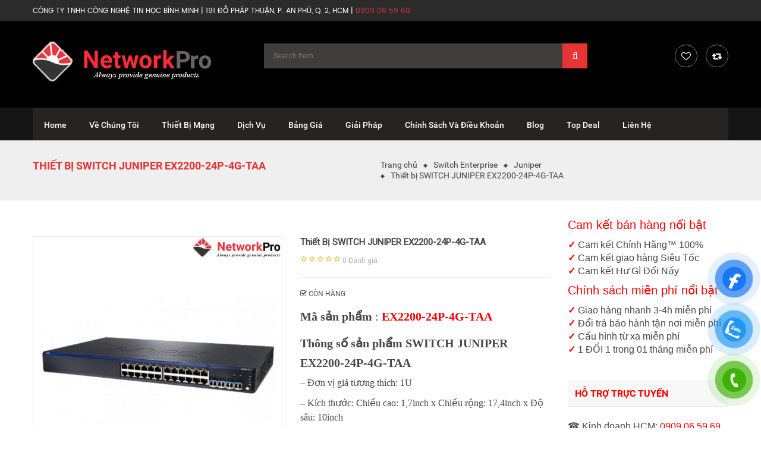

--- FILE ---
content_type: text/html; charset=UTF-8
request_url: https://networkpro.vn/san-pham/switch-juniper-ex2200-24p-4g-taa/
body_size: 49201
content:


<!DOCTYPE html>
<html class="no-js" lang="vi"> 
<head>
	<meta charset="UTF-8">
	<meta name="viewport" content="width=device-width, initial-scale=1.0">
					<script>document.documentElement.className = document.documentElement.className + ' yes-js js_active js'</script>
				<meta name='robots' content='index, follow, max-image-preview:large, max-snippet:-1, max-video-preview:-1' />

	<!-- This site is optimized with the Yoast SEO plugin v21.9.1 - https://yoast.com/wordpress/plugins/seo/ -->
	<title>SWITCH JUNIPER EX2200-24P-4G-TAA | Chính Hãng - NetworkPro.vn</title>
	<meta name="description" content="SWITCH JUNIPER EX2200-24P-4G-TAA | Chính hãng - NetworkPro.vn. Liên hệ để mua SWITCH JUNIPER EX2200-24P-4G-TAA giá tốt nhất." />
	<link rel="canonical" href="https://networkpro.vn/san-pham/switch-juniper-ex2200-24p-4g-taa/" />
	<meta property="og:locale" content="vi_VN" />
	<meta property="og:type" content="article" />
	<meta property="og:title" content="SWITCH JUNIPER EX2200-24P-4G-TAA | Chính Hãng - NetworkPro.vn" />
	<meta property="og:description" content="SWITCH JUNIPER EX2200-24P-4G-TAA | Chính hãng - NetworkPro.vn. Liên hệ để mua SWITCH JUNIPER EX2200-24P-4G-TAA giá tốt nhất." />
	<meta property="og:url" content="https://networkpro.vn/san-pham/switch-juniper-ex2200-24p-4g-taa/" />
	<meta property="og:site_name" content="Công Ty TNHH Công Nghệ Tin Học Bình Minh, 191 Đỗ Pháp Thuận, P. Bình Trưng, TP.HCM." />
	<meta property="article:publisher" content="https://www.facebook.com/networkpro.vn" />
	<meta property="article:modified_time" content="2021-01-08T01:47:15+00:00" />
	<meta property="og:image" content="https://networkpro.vn/wp-content/uploads/2021/01/JUNIPER-EX2200-24P-4G-TAA-1.jpg" />
	<meta property="og:image:width" content="900" />
	<meta property="og:image:height" content="900" />
	<meta property="og:image:type" content="image/jpeg" />
	<meta name="twitter:card" content="summary_large_image" />
	<meta name="twitter:site" content="@BmproVn" />
	<meta name="twitter:label1" content="Ước tính thời gian đọc" />
	<meta name="twitter:data1" content="6 phút" />
	<script type="application/ld+json" class="yoast-schema-graph">{"@context":"https://schema.org","@graph":[{"@type":"WebPage","@id":"https://networkpro.vn/san-pham/switch-juniper-ex2200-24p-4g-taa/","url":"https://networkpro.vn/san-pham/switch-juniper-ex2200-24p-4g-taa/","name":"SWITCH JUNIPER EX2200-24P-4G-TAA | Chính Hãng - NetworkPro.vn","isPartOf":{"@id":"/#website"},"primaryImageOfPage":{"@id":"https://networkpro.vn/san-pham/switch-juniper-ex2200-24p-4g-taa/#primaryimage"},"image":{"@id":"https://networkpro.vn/san-pham/switch-juniper-ex2200-24p-4g-taa/#primaryimage"},"thumbnailUrl":"https://networkpro.vn/wp-content/uploads/2021/01/JUNIPER-EX2200-24P-4G-TAA-1.jpg","datePublished":"2020-12-31T03:54:53+00:00","dateModified":"2021-01-08T01:47:15+00:00","description":"SWITCH JUNIPER EX2200-24P-4G-TAA | Chính hãng - NetworkPro.vn. Liên hệ để mua SWITCH JUNIPER EX2200-24P-4G-TAA giá tốt nhất.","breadcrumb":{"@id":"https://networkpro.vn/san-pham/switch-juniper-ex2200-24p-4g-taa/#breadcrumb"},"inLanguage":"vi","potentialAction":[{"@type":"ReadAction","target":["https://networkpro.vn/san-pham/switch-juniper-ex2200-24p-4g-taa/"]}]},{"@type":"ImageObject","inLanguage":"vi","@id":"https://networkpro.vn/san-pham/switch-juniper-ex2200-24p-4g-taa/#primaryimage","url":"https://networkpro.vn/wp-content/uploads/2021/01/JUNIPER-EX2200-24P-4G-TAA-1.jpg","contentUrl":"https://networkpro.vn/wp-content/uploads/2021/01/JUNIPER-EX2200-24P-4G-TAA-1.jpg","width":900,"height":900,"caption":"Juniper EX2200-24T-4G-TAA Trade Agreement Act-compliant, 24-port 10/100/1000BaseT with 4 SFP uplink ports."},{"@type":"BreadcrumbList","@id":"https://networkpro.vn/san-pham/switch-juniper-ex2200-24p-4g-taa/#breadcrumb","itemListElement":[{"@type":"ListItem","position":1,"name":"Home","item":"https://networkpro.vn/"},{"@type":"ListItem","position":2,"name":"Shop","item":"https://networkpro.vn/shop/"},{"@type":"ListItem","position":3,"name":"Thiết bị SWITCH JUNIPER EX2200-24P-4G-TAA"}]},{"@type":"WebSite","@id":"/#website","url":"/","name":"Công Ty TNHH Công Nghệ Tin Học Bình Minh, 191 Đỗ Pháp Thuận, P.An Phú, Quận 2, HCM.","description":"","publisher":{"@id":"/#organization"},"potentialAction":[{"@type":"SearchAction","target":{"@type":"EntryPoint","urlTemplate":"/?s={search_term_string}"},"query-input":"required name=search_term_string"}],"inLanguage":"vi"},{"@type":"Organization","@id":"/#organization","name":"NetworkPro - Thiết Bị Mạng","url":"/","logo":{"@type":"ImageObject","inLanguage":"vi","@id":"/#/schema/logo/image/","url":"https://networkpro.vn/wp-content/uploads/2020/12/logo-networkpro-2.png","contentUrl":"https://networkpro.vn/wp-content/uploads/2020/12/logo-networkpro-2.png","width":900,"height":150,"caption":"NetworkPro - Thiết Bị Mạng"},"image":{"@id":"/#/schema/logo/image/"},"sameAs":["https://www.facebook.com/networkpro.vn","https://twitter.com/BmproVn","https://www.instagram.com/bmpro.vn/","https://www.linkedin.com/in/võ-jan/","https://www.pinterest.com/jantiproduction/dịch-vụ-it-chuyên-nghiệp-bmprovn/"]}]}</script>
	<!-- / Yoast SEO plugin. -->


<link rel='dns-prefetch' href='//fonts.googleapis.com' />
<link rel="alternate" type="application/rss+xml" title="Dòng thông tin Công Ty TNHH Công Nghệ Tin Học Bình Minh, 191 Đỗ Pháp Thuận, P. Bình Trưng, TP.HCM. &raquo;" href="https://networkpro.vn/feed/" />
<link rel="alternate" type="application/rss+xml" title="Dòng phản hồi Công Ty TNHH Công Nghệ Tin Học Bình Minh, 191 Đỗ Pháp Thuận, P. Bình Trưng, TP.HCM. &raquo;" href="https://networkpro.vn/comments/feed/" />
<link rel="alternate" type="application/rss+xml" title="Công Ty TNHH Công Nghệ Tin Học Bình Minh, 191 Đỗ Pháp Thuận, P. Bình Trưng, TP.HCM. &raquo; Thiết bị SWITCH JUNIPER EX2200-24P-4G-TAA Dòng phản hồi" href="https://networkpro.vn/san-pham/switch-juniper-ex2200-24p-4g-taa/feed/" />
<style id='wp-emoji-styles-inline-css' type='text/css'>

	img.wp-smiley, img.emoji {
		display: inline !important;
		border: none !important;
		box-shadow: none !important;
		height: 1em !important;
		width: 1em !important;
		margin: 0 0.07em !important;
		vertical-align: -0.1em !important;
		background: none !important;
		padding: 0 !important;
	}
</style>
<link rel='stylesheet' id='wp-block-library-css' href='https://networkpro.vn/wp-includes/css/dist/block-library/style.min.css?ver=5505780226d7e1eec821ee4ad6786b9f' type='text/css' media='all' />
<link rel='stylesheet' id='jquery-selectBox-css' href='https://networkpro.vn/wp-content/plugins/yith-woocommerce-wishlist/assets/css/jquery.selectBox.css?ver=1.2.0' type='text/css' media='all' />
<link rel='stylesheet' id='yith-wcwl-font-awesome-css' href='https://networkpro.vn/wp-content/plugins/yith-woocommerce-wishlist/assets/css/font-awesome.css?ver=4.7.0' type='text/css' media='all' />
<link rel='stylesheet' id='woocommerce_prettyPhoto_css-css' href='//networkpro.vn/wp-content/plugins/woocommerce/assets/css/prettyPhoto.css?ver=3.1.6' type='text/css' media='all' />
<link rel='stylesheet' id='yith-wcwl-main-css' href='https://networkpro.vn/wp-content/plugins/yith-woocommerce-wishlist/assets/css/style.css?ver=3.29.0' type='text/css' media='all' />
<style id='yith-wcwl-main-inline-css' type='text/css'>
.yith-wcwl-share li a{color: #FFFFFF;}.yith-wcwl-share li a:hover{color: #FFFFFF;}.yith-wcwl-share a.facebook{background: #39599E; background-color: #39599E;}.yith-wcwl-share a.facebook:hover{background: #39599E; background-color: #39599E;}.yith-wcwl-share a.twitter{background: #45AFE2; background-color: #45AFE2;}.yith-wcwl-share a.twitter:hover{background: #39599E; background-color: #39599E;}.yith-wcwl-share a.pinterest{background: #AB2E31; background-color: #AB2E31;}.yith-wcwl-share a.pinterest:hover{background: #39599E; background-color: #39599E;}.yith-wcwl-share a.email{background: #FBB102; background-color: #FBB102;}.yith-wcwl-share a.email:hover{background: #39599E; background-color: #39599E;}.yith-wcwl-share a.whatsapp{background: #00A901; background-color: #00A901;}.yith-wcwl-share a.whatsapp:hover{background: #39599E; background-color: #39599E;}
</style>
<style id='classic-theme-styles-inline-css' type='text/css'>
/*! This file is auto-generated */
.wp-block-button__link{color:#fff;background-color:#32373c;border-radius:9999px;box-shadow:none;text-decoration:none;padding:calc(.667em + 2px) calc(1.333em + 2px);font-size:1.125em}.wp-block-file__button{background:#32373c;color:#fff;text-decoration:none}
</style>
<style id='global-styles-inline-css' type='text/css'>
body{--wp--preset--color--black: #000000;--wp--preset--color--cyan-bluish-gray: #abb8c3;--wp--preset--color--white: #ffffff;--wp--preset--color--pale-pink: #f78da7;--wp--preset--color--vivid-red: #cf2e2e;--wp--preset--color--luminous-vivid-orange: #ff6900;--wp--preset--color--luminous-vivid-amber: #fcb900;--wp--preset--color--light-green-cyan: #7bdcb5;--wp--preset--color--vivid-green-cyan: #00d084;--wp--preset--color--pale-cyan-blue: #8ed1fc;--wp--preset--color--vivid-cyan-blue: #0693e3;--wp--preset--color--vivid-purple: #9b51e0;--wp--preset--gradient--vivid-cyan-blue-to-vivid-purple: linear-gradient(135deg,rgba(6,147,227,1) 0%,rgb(155,81,224) 100%);--wp--preset--gradient--light-green-cyan-to-vivid-green-cyan: linear-gradient(135deg,rgb(122,220,180) 0%,rgb(0,208,130) 100%);--wp--preset--gradient--luminous-vivid-amber-to-luminous-vivid-orange: linear-gradient(135deg,rgba(252,185,0,1) 0%,rgba(255,105,0,1) 100%);--wp--preset--gradient--luminous-vivid-orange-to-vivid-red: linear-gradient(135deg,rgba(255,105,0,1) 0%,rgb(207,46,46) 100%);--wp--preset--gradient--very-light-gray-to-cyan-bluish-gray: linear-gradient(135deg,rgb(238,238,238) 0%,rgb(169,184,195) 100%);--wp--preset--gradient--cool-to-warm-spectrum: linear-gradient(135deg,rgb(74,234,220) 0%,rgb(151,120,209) 20%,rgb(207,42,186) 40%,rgb(238,44,130) 60%,rgb(251,105,98) 80%,rgb(254,248,76) 100%);--wp--preset--gradient--blush-light-purple: linear-gradient(135deg,rgb(255,206,236) 0%,rgb(152,150,240) 100%);--wp--preset--gradient--blush-bordeaux: linear-gradient(135deg,rgb(254,205,165) 0%,rgb(254,45,45) 50%,rgb(107,0,62) 100%);--wp--preset--gradient--luminous-dusk: linear-gradient(135deg,rgb(255,203,112) 0%,rgb(199,81,192) 50%,rgb(65,88,208) 100%);--wp--preset--gradient--pale-ocean: linear-gradient(135deg,rgb(255,245,203) 0%,rgb(182,227,212) 50%,rgb(51,167,181) 100%);--wp--preset--gradient--electric-grass: linear-gradient(135deg,rgb(202,248,128) 0%,rgb(113,206,126) 100%);--wp--preset--gradient--midnight: linear-gradient(135deg,rgb(2,3,129) 0%,rgb(40,116,252) 100%);--wp--preset--font-size--small: 13px;--wp--preset--font-size--medium: 20px;--wp--preset--font-size--large: 36px;--wp--preset--font-size--x-large: 42px;--wp--preset--spacing--20: 0.44rem;--wp--preset--spacing--30: 0.67rem;--wp--preset--spacing--40: 1rem;--wp--preset--spacing--50: 1.5rem;--wp--preset--spacing--60: 2.25rem;--wp--preset--spacing--70: 3.38rem;--wp--preset--spacing--80: 5.06rem;--wp--preset--shadow--natural: 6px 6px 9px rgba(0, 0, 0, 0.2);--wp--preset--shadow--deep: 12px 12px 50px rgba(0, 0, 0, 0.4);--wp--preset--shadow--sharp: 6px 6px 0px rgba(0, 0, 0, 0.2);--wp--preset--shadow--outlined: 6px 6px 0px -3px rgba(255, 255, 255, 1), 6px 6px rgba(0, 0, 0, 1);--wp--preset--shadow--crisp: 6px 6px 0px rgba(0, 0, 0, 1);}:where(.is-layout-flex){gap: 0.5em;}:where(.is-layout-grid){gap: 0.5em;}body .is-layout-flow > .alignleft{float: left;margin-inline-start: 0;margin-inline-end: 2em;}body .is-layout-flow > .alignright{float: right;margin-inline-start: 2em;margin-inline-end: 0;}body .is-layout-flow > .aligncenter{margin-left: auto !important;margin-right: auto !important;}body .is-layout-constrained > .alignleft{float: left;margin-inline-start: 0;margin-inline-end: 2em;}body .is-layout-constrained > .alignright{float: right;margin-inline-start: 2em;margin-inline-end: 0;}body .is-layout-constrained > .aligncenter{margin-left: auto !important;margin-right: auto !important;}body .is-layout-constrained > :where(:not(.alignleft):not(.alignright):not(.alignfull)){max-width: var(--wp--style--global--content-size);margin-left: auto !important;margin-right: auto !important;}body .is-layout-constrained > .alignwide{max-width: var(--wp--style--global--wide-size);}body .is-layout-flex{display: flex;}body .is-layout-flex{flex-wrap: wrap;align-items: center;}body .is-layout-flex > *{margin: 0;}body .is-layout-grid{display: grid;}body .is-layout-grid > *{margin: 0;}:where(.wp-block-columns.is-layout-flex){gap: 2em;}:where(.wp-block-columns.is-layout-grid){gap: 2em;}:where(.wp-block-post-template.is-layout-flex){gap: 1.25em;}:where(.wp-block-post-template.is-layout-grid){gap: 1.25em;}.has-black-color{color: var(--wp--preset--color--black) !important;}.has-cyan-bluish-gray-color{color: var(--wp--preset--color--cyan-bluish-gray) !important;}.has-white-color{color: var(--wp--preset--color--white) !important;}.has-pale-pink-color{color: var(--wp--preset--color--pale-pink) !important;}.has-vivid-red-color{color: var(--wp--preset--color--vivid-red) !important;}.has-luminous-vivid-orange-color{color: var(--wp--preset--color--luminous-vivid-orange) !important;}.has-luminous-vivid-amber-color{color: var(--wp--preset--color--luminous-vivid-amber) !important;}.has-light-green-cyan-color{color: var(--wp--preset--color--light-green-cyan) !important;}.has-vivid-green-cyan-color{color: var(--wp--preset--color--vivid-green-cyan) !important;}.has-pale-cyan-blue-color{color: var(--wp--preset--color--pale-cyan-blue) !important;}.has-vivid-cyan-blue-color{color: var(--wp--preset--color--vivid-cyan-blue) !important;}.has-vivid-purple-color{color: var(--wp--preset--color--vivid-purple) !important;}.has-black-background-color{background-color: var(--wp--preset--color--black) !important;}.has-cyan-bluish-gray-background-color{background-color: var(--wp--preset--color--cyan-bluish-gray) !important;}.has-white-background-color{background-color: var(--wp--preset--color--white) !important;}.has-pale-pink-background-color{background-color: var(--wp--preset--color--pale-pink) !important;}.has-vivid-red-background-color{background-color: var(--wp--preset--color--vivid-red) !important;}.has-luminous-vivid-orange-background-color{background-color: var(--wp--preset--color--luminous-vivid-orange) !important;}.has-luminous-vivid-amber-background-color{background-color: var(--wp--preset--color--luminous-vivid-amber) !important;}.has-light-green-cyan-background-color{background-color: var(--wp--preset--color--light-green-cyan) !important;}.has-vivid-green-cyan-background-color{background-color: var(--wp--preset--color--vivid-green-cyan) !important;}.has-pale-cyan-blue-background-color{background-color: var(--wp--preset--color--pale-cyan-blue) !important;}.has-vivid-cyan-blue-background-color{background-color: var(--wp--preset--color--vivid-cyan-blue) !important;}.has-vivid-purple-background-color{background-color: var(--wp--preset--color--vivid-purple) !important;}.has-black-border-color{border-color: var(--wp--preset--color--black) !important;}.has-cyan-bluish-gray-border-color{border-color: var(--wp--preset--color--cyan-bluish-gray) !important;}.has-white-border-color{border-color: var(--wp--preset--color--white) !important;}.has-pale-pink-border-color{border-color: var(--wp--preset--color--pale-pink) !important;}.has-vivid-red-border-color{border-color: var(--wp--preset--color--vivid-red) !important;}.has-luminous-vivid-orange-border-color{border-color: var(--wp--preset--color--luminous-vivid-orange) !important;}.has-luminous-vivid-amber-border-color{border-color: var(--wp--preset--color--luminous-vivid-amber) !important;}.has-light-green-cyan-border-color{border-color: var(--wp--preset--color--light-green-cyan) !important;}.has-vivid-green-cyan-border-color{border-color: var(--wp--preset--color--vivid-green-cyan) !important;}.has-pale-cyan-blue-border-color{border-color: var(--wp--preset--color--pale-cyan-blue) !important;}.has-vivid-cyan-blue-border-color{border-color: var(--wp--preset--color--vivid-cyan-blue) !important;}.has-vivid-purple-border-color{border-color: var(--wp--preset--color--vivid-purple) !important;}.has-vivid-cyan-blue-to-vivid-purple-gradient-background{background: var(--wp--preset--gradient--vivid-cyan-blue-to-vivid-purple) !important;}.has-light-green-cyan-to-vivid-green-cyan-gradient-background{background: var(--wp--preset--gradient--light-green-cyan-to-vivid-green-cyan) !important;}.has-luminous-vivid-amber-to-luminous-vivid-orange-gradient-background{background: var(--wp--preset--gradient--luminous-vivid-amber-to-luminous-vivid-orange) !important;}.has-luminous-vivid-orange-to-vivid-red-gradient-background{background: var(--wp--preset--gradient--luminous-vivid-orange-to-vivid-red) !important;}.has-very-light-gray-to-cyan-bluish-gray-gradient-background{background: var(--wp--preset--gradient--very-light-gray-to-cyan-bluish-gray) !important;}.has-cool-to-warm-spectrum-gradient-background{background: var(--wp--preset--gradient--cool-to-warm-spectrum) !important;}.has-blush-light-purple-gradient-background{background: var(--wp--preset--gradient--blush-light-purple) !important;}.has-blush-bordeaux-gradient-background{background: var(--wp--preset--gradient--blush-bordeaux) !important;}.has-luminous-dusk-gradient-background{background: var(--wp--preset--gradient--luminous-dusk) !important;}.has-pale-ocean-gradient-background{background: var(--wp--preset--gradient--pale-ocean) !important;}.has-electric-grass-gradient-background{background: var(--wp--preset--gradient--electric-grass) !important;}.has-midnight-gradient-background{background: var(--wp--preset--gradient--midnight) !important;}.has-small-font-size{font-size: var(--wp--preset--font-size--small) !important;}.has-medium-font-size{font-size: var(--wp--preset--font-size--medium) !important;}.has-large-font-size{font-size: var(--wp--preset--font-size--large) !important;}.has-x-large-font-size{font-size: var(--wp--preset--font-size--x-large) !important;}
.wp-block-navigation a:where(:not(.wp-element-button)){color: inherit;}
:where(.wp-block-post-template.is-layout-flex){gap: 1.25em;}:where(.wp-block-post-template.is-layout-grid){gap: 1.25em;}
:where(.wp-block-columns.is-layout-flex){gap: 2em;}:where(.wp-block-columns.is-layout-grid){gap: 2em;}
.wp-block-pullquote{font-size: 1.5em;line-height: 1.6;}
</style>
<link rel='stylesheet' id='contact-form-7-css' href='https://networkpro.vn/wp-content/plugins/contact-form-7/includes/css/styles.css?ver=5.8.6' type='text/css' media='all' />
<link rel='stylesheet' id='menu-image-css' href='https://networkpro.vn/wp-content/plugins/menu-image/includes/css/menu-image.css?ver=3.11' type='text/css' media='all' />
<link rel='stylesheet' id='dashicons-css' href='https://networkpro.vn/wp-includes/css/dashicons.min.css?ver=5505780226d7e1eec821ee4ad6786b9f' type='text/css' media='all' />
<style id='dashicons-inline-css' type='text/css'>
[data-font="Dashicons"]:before {font-family: 'Dashicons' !important;content: attr(data-icon) !important;speak: none !important;font-weight: normal !important;font-variant: normal !important;text-transform: none !important;line-height: 1 !important;font-style: normal !important;-webkit-font-smoothing: antialiased !important;-moz-osx-font-smoothing: grayscale !important;}
</style>
<link rel='stylesheet' id='photoswipe-css' href='https://networkpro.vn/wp-content/plugins/woocommerce/assets/css/photoswipe/photoswipe.min.css?ver=8.5.4' type='text/css' media='all' />
<link rel='stylesheet' id='photoswipe-default-skin-css' href='https://networkpro.vn/wp-content/plugins/woocommerce/assets/css/photoswipe/default-skin/default-skin.min.css?ver=8.5.4' type='text/css' media='all' />
<link rel='stylesheet' id='woocommerce-layout-css' href='https://networkpro.vn/wp-content/plugins/woocommerce/assets/css/woocommerce-layout.css?ver=8.5.4' type='text/css' media='all' />
<link rel='stylesheet' id='woocommerce-smallscreen-css' href='https://networkpro.vn/wp-content/plugins/woocommerce/assets/css/woocommerce-smallscreen.css?ver=8.5.4' type='text/css' media='only screen and (max-width: 768px)' />
<link rel='stylesheet' id='woocommerce-general-css' href='https://networkpro.vn/wp-content/plugins/woocommerce/assets/css/woocommerce.css?ver=8.5.4' type='text/css' media='all' />
<style id='woocommerce-inline-inline-css' type='text/css'>
.woocommerce form .form-row .required { visibility: visible; }
</style>
<link rel='stylesheet' id='pzf-style-css' href='https://networkpro.vn/wp-content/plugins/button-contact-vr/css/style.css?ver=5505780226d7e1eec821ee4ad6786b9f' type='text/css' media='all' />
<link rel='stylesheet' id='ez-toc-css' href='https://networkpro.vn/wp-content/plugins/easy-table-of-contents/assets/css/screen.min.css?ver=2.0.62' type='text/css' media='all' />
<style id='ez-toc-inline-css' type='text/css'>
div#ez-toc-container .ez-toc-title {font-size: 120%;}div#ez-toc-container .ez-toc-title {font-weight: 700;}div#ez-toc-container ul li {font-size: 16px;}div#ez-toc-container ul li {font-weight: 500;}div#ez-toc-container nav ul ul li {font-size: 90%;}
.ez-toc-container-direction {direction: ltr;}.ez-toc-counter ul{counter-reset: item ;}.ez-toc-counter nav ul li a::before {content: counters(item, ".", decimal) ". ";display: inline-block;counter-increment: item;flex-grow: 0;flex-shrink: 0;margin-right: .2em; float: left; }.ez-toc-widget-direction {direction: ltr;}.ez-toc-widget-container ul{counter-reset: item ;}.ez-toc-widget-container nav ul li a::before {content: counters(item, ".", decimal) ". ";display: inline-block;counter-increment: item;flex-grow: 0;flex-shrink: 0;margin-right: .2em; float: left; }
</style>
<link rel='stylesheet' id='jquery-colorbox-css' href='https://networkpro.vn/wp-content/plugins/yith-woocommerce-compare/assets/css/colorbox.css?ver=1.4.21' type='text/css' media='all' />
<link rel='stylesheet' id='etrostore-googlefonts-css' href='//fonts.googleapis.com/css?family=Roboto%3A400&#038;ver=1.0.0' type='text/css' media='all' />
<link rel='stylesheet' id='fancy_css-css' href='https://networkpro.vn/wp-content/plugins/sw_core/css/jquery.fancybox.css' type='text/css' media='all' />
<link rel='stylesheet' id='bootstrap-css' href='https://networkpro.vn/wp-content/themes/etrostore/css/bootstrap.min.css' type='text/css' media='all' />
<link rel='stylesheet' id='etrostore_css-css' href='https://networkpro.vn/wp-content/themes/etrostore/css/app-default.css' type='text/css' media='all' />
<link rel='stylesheet' id='etrostore_responsive_css-css' href='https://networkpro.vn/wp-content/themes/etrostore/css/app-responsive.css' type='text/css' media='all' />
<link rel='stylesheet' id='sw-wooswatches-css' href='https://networkpro.vn/wp-content/plugins/sw_wooswatches/css/style.css' type='text/css' media='all' />
<style id='rocket-lazyload-inline-css' type='text/css'>
.rll-youtube-player{position:relative;padding-bottom:56.23%;height:0;overflow:hidden;max-width:100%;}.rll-youtube-player:focus-within{outline: 2px solid currentColor;outline-offset: 5px;}.rll-youtube-player iframe{position:absolute;top:0;left:0;width:100%;height:100%;z-index:100;background:0 0}.rll-youtube-player img{bottom:0;display:block;left:0;margin:auto;max-width:100%;width:100%;position:absolute;right:0;top:0;border:none;height:auto;-webkit-transition:.4s all;-moz-transition:.4s all;transition:.4s all}.rll-youtube-player img:hover{-webkit-filter:brightness(75%)}.rll-youtube-player .play{height:100%;width:100%;left:0;top:0;position:absolute;background:url(https://networkpro.vn/wp-content/plugins/wp-rocket/assets/img/youtube.png) no-repeat center;background-color: transparent !important;cursor:pointer;border:none;}
</style>
<script type="text/template" id="tmpl-variation-template">
	<div class="woocommerce-variation-description">{{{ data.variation.variation_description }}}</div>
	<div class="woocommerce-variation-price">{{{ data.variation.price_html }}}</div>
	<div class="woocommerce-variation-availability">{{{ data.variation.availability_html }}}</div>
</script>
<script type="text/template" id="tmpl-unavailable-variation-template">
	<p>Rất tiếc, sản phẩm này hiện không tồn tại. Hãy chọn một phương thức kết hợp khác.</p>
</script>
<script type="text/javascript" src="https://networkpro.vn/wp-includes/js/jquery/jquery.min.js?ver=3.7.1" id="jquery-core-js"></script>
<script type="text/javascript" src="https://networkpro.vn/wp-includes/js/jquery/jquery-migrate.min.js?ver=3.4.1" id="jquery-migrate-js"></script>
<script type="text/javascript" src="https://networkpro.vn/wp-content/plugins/sticky-menu-or-anything-on-scroll/assets/js/jq-sticky-anything.min.js?ver=2.1.1" id="stickyAnythingLib-js"></script>
<script type="text/javascript" src="https://networkpro.vn/wp-content/plugins/woocommerce/assets/js/jquery-blockui/jquery.blockUI.min.js?ver=2.7.0-wc.8.5.4" id="jquery-blockui-js" data-wp-strategy="defer"></script>
<script type="text/javascript" id="wc-add-to-cart-js-extra">
/* <![CDATA[ */
var wc_add_to_cart_params = {"ajax_url":"\/wp-admin\/admin-ajax.php","wc_ajax_url":"\/?wc-ajax=%%endpoint%%","i18n_view_cart":"Xem gi\u1ecf h\u00e0ng","cart_url":"https:\/\/networkpro.vn\/cart\/","is_cart":"","cart_redirect_after_add":"no"};
/* ]]> */
</script>
<script type="text/javascript" src="https://networkpro.vn/wp-content/plugins/woocommerce/assets/js/frontend/add-to-cart.min.js?ver=8.5.4" id="wc-add-to-cart-js" data-wp-strategy="defer"></script>
<script type="text/javascript" src="https://networkpro.vn/wp-content/plugins/woocommerce/assets/js/zoom/jquery.zoom.min.js?ver=1.7.21-wc.8.5.4" id="zoom-js" defer="defer" data-wp-strategy="defer"></script>
<script type="text/javascript" src="https://networkpro.vn/wp-content/plugins/woocommerce/assets/js/photoswipe/photoswipe.min.js?ver=4.1.1-wc.8.5.4" id="photoswipe-js" defer="defer" data-wp-strategy="defer"></script>
<script type="text/javascript" src="https://networkpro.vn/wp-content/plugins/woocommerce/assets/js/photoswipe/photoswipe-ui-default.min.js?ver=4.1.1-wc.8.5.4" id="photoswipe-ui-default-js" defer="defer" data-wp-strategy="defer"></script>
<script type="text/javascript" src="https://networkpro.vn/wp-content/plugins/woocommerce/assets/js/js-cookie/js.cookie.min.js?ver=2.1.4-wc.8.5.4" id="js-cookie-js" defer="defer" data-wp-strategy="defer"></script>
<script type="text/javascript" id="woocommerce-js-extra">
/* <![CDATA[ */
var woocommerce_params = {"ajax_url":"\/wp-admin\/admin-ajax.php","wc_ajax_url":"\/?wc-ajax=%%endpoint%%"};
/* ]]> */
</script>
<script type="text/javascript" src="https://networkpro.vn/wp-content/plugins/woocommerce/assets/js/frontend/woocommerce.min.js?ver=8.5.4" id="woocommerce-js" defer="defer" data-wp-strategy="defer"></script>
<script type="text/javascript" src="https://networkpro.vn/wp-content/plugins/js_composer/assets/js/vendors/woocommerce-add-to-cart.js?ver=7.3" id="vc_woocommerce-add-to-cart-js-js"></script>
<script type="text/javascript" src="https://networkpro.vn/wp-content/themes/etrostore/js/modernizr-2.6.2.min.js" id="modernizr-js"></script>
<script></script><link rel="https://api.w.org/" href="https://networkpro.vn/wp-json/" /><link rel="alternate" type="application/json" href="https://networkpro.vn/wp-json/wp/v2/product/4619" /><link rel="EditURI" type="application/rsd+xml" title="RSD" href="https://networkpro.vn/xmlrpc.php?rsd" />

<link rel='shortlink' href='https://networkpro.vn/?p=4619' />
<link rel="alternate" type="application/json+oembed" href="https://networkpro.vn/wp-json/oembed/1.0/embed?url=https%3A%2F%2Fnetworkpro.vn%2Fsan-pham%2Fswitch-juniper-ex2200-24p-4g-taa%2F" />
<link rel="alternate" type="text/xml+oembed" href="https://networkpro.vn/wp-json/oembed/1.0/embed?url=https%3A%2F%2Fnetworkpro.vn%2Fsan-pham%2Fswitch-juniper-ex2200-24p-4g-taa%2F&#038;format=xml" />
<!-- Google Tag Manager -->
<script>(function(w,d,s,l,i){w[l]=w[l]||[];w[l].push({'gtm.start':
new Date().getTime(),event:'gtm.js'});var f=d.getElementsByTagName(s)[0],
j=d.createElement(s),dl=l!='dataLayer'?'&l='+l:'';j.async=true;j.src=
'https://www.googletagmanager.com/gtm.js?id='+i+dl;f.parentNode.insertBefore(j,f);
})(window,document,'script','dataLayer','GTM-PH4J9P9');</script>
<!-- End Google Tag Manager -->
<!-- Global site tag (gtag.js) - Google Analytics -->
<script async src="https://www.googletagmanager.com/gtag/js?id=UA-164585267-2"></script>
<script>
  window.dataLayer = window.dataLayer || [];
  function gtag(){dataLayer.push(arguments);}
  gtag('js', new Date());

  gtag('config', 'UA-164585267-2');
</script>
<!-- Google Tag Manager -->
<script>(function(w,d,s,l,i){w[l]=w[l]||[];w[l].push({'gtm.start':
new Date().getTime(),event:'gtm.js'});var f=d.getElementsByTagName(s)[0],
j=d.createElement(s),dl=l!='dataLayer'?'&l='+l:'';j.async=true;j.src=
'https://www.googletagmanager.com/gtm.js?id='+i+dl;f.parentNode.insertBefore(j,f);
})(window,document,'script','dataLayer','GTM-MCGPGCW');</script>
<!-- End Google Tag Manager -->
<meta name="google-site-verification" content="L6M8E0XFsf7IJo8guZ4tzacivY6qPZ3O9MUKwd-ozBo" />
<!-- Global site tag (gtag.js) - Google Ads: 445107461 -->
<script async src="https://www.googletagmanager.com/gtag/js?id=AW-445107461"></script>
<script>
  window.dataLayer = window.dataLayer || [];
  function gtag(){dataLayer.push(arguments);}
  gtag('js', new Date());
  gtag('config', 'AW-445107461');
</script>
<meta name="google-site-verification" content="dpjs6uDjwf00nKvXwAhO7rikHWLgWASTZ3uKiElUAb8" />
<!-- Global site tag (gtag.js) - Google Ads: 445070758 -->
<script async src="https://www.googletagmanager.com/gtag/js?id=AW-445070758"></script>
<script>
  window.dataLayer = window.dataLayer || [];
  function gtag(){dataLayer.push(arguments);}
  gtag('js', new Date());
  gtag('config', 'AW-445070758');
</script>
<!-- Event snippet for Lượt mua hàng conversion page -->
<script>
  gtag('event', 'conversion', {
      'send_to': 'AW-445070758/fZ2kCL2L5LQDEKb7nNQB',
      'transaction_id': ''
  });
</script>
<!-- Global site tag (gtag.js) - Google Ads: 377512447 -->
<script async src="https://www.googletagmanager.com/gtag/js?id=AW-377512447"></script>
<script>
  window.dataLayer = window.dataLayer || [];
  function gtag(){dataLayer.push(arguments);}
  gtag('js', new Date());
  gtag('config', 'AW-377512447');
</script>
<!-- Event snippet for Khách hàng tiềm năng qua cuộc gọi điện thoại conversion page -->
<script>
  gtag('event', 'conversion', {'send_to': 'AW-377512447/loRwCIGLnLYDEP_DgbQB'});
</script>
<meta name="facebook-domain-verification" content="kozz4ijz10470elqr43tn04xcsvmdc" />
<script type="application/ld+json">
            [{"startDate":"2022-12-28T08:00","endDate":"2022-12-28T11:30","name":"⭐ Thiết Bị Mạng Chính Hãng, Giá Rẻ","url":"https://networkpro.vn/thiet-bi-mang/","image":"https://networkpro.vn/wp-content/uploads/2022/06/banner-access-point-unifi-networkpro.jpg","offers":{"url":"https://networkpro.vn/thiet-bi-mang/","lowPrice":"0.00","highPrice":"0.00","@type":"AggregateOffer","priceCurrency":"VND","availability":"InStock","validFrom": "2022-06-21T12:00"},"performer": {
        "@type": "PerformingGroup",
        "name": "Công Ty TNHH Công Nghệ Tin Học Bình Minh"
      },
      "organizer": {
        "@type": "Organization",
        "name": "Cung Cấp Thiết Bị Mạng Chính Hãng, Giá Rẻ",
        "url": "https://networkpro.vn/"
      },"location":{"address":{"addressCountry":"Việt Nam","addressLocality":"Thủ Đức","addressRegion":"Hồ Chí Minh","streetAddress":"191 Đỗ Pháp Thuận, An Phú","postalCode":"","@type":"PostalAddress"},"geo":{"latitude":"","@type":"GeoCoordinates","longitude":""},"@type":"Place","name":"NetworkPro.vn"},"eventAttendanceMode":"https://schema.org/OfflineEventAttendanceMode","eventStatus": "https://schema.org/EventScheduled","@context":"http://schema.org","@type":"Event","description":"✓ Cung Cấp Thiết Bị Mạng Chính Hãng, Giá Rẻ"},{"startDate":"2022-12-29","endDate":"2022-12-29","name":"⭐ Giảm Giá 10% Router Mạng","url":"https://networkpro.vn/product-category/top-deal/","image":"https://networkpro.vn/wp-content/uploads/2022/06/banner-aruba-instant-on-networkpro.jpg","offers":{"url":"https://networkpro.vn/product-category/top-deal/","lowPrice":"0.00","highPrice":"0.00","@type":"AggregateOffer","priceCurrency":"VND","availability":"InStock","validFrom": "2022-06-21T12:00"},"performer": {
        "@type": "PerformingGroup",
        "name": "Công Ty TNHH Công Nghệ Tin Học Bình Minh"
      },
      "organizer": {
        "@type": "Organization",
        "name": "Cung Cấp Thiết Bị Mạng Chính Hãng, Giá Rẻ",
        "url": "https://networkpro.vn/"
      },"location":{"address":{"addressCountry":"Việt Nam","addressLocality":"Thủ Đức","addressRegion":"Hồ Chí Minh","streetAddress":"191 Đỗ Pháp Thuận, An Phú","postalCode":"","@type":"PostalAddress"},"geo":{"latitude":"","@type":"GeoCoordinates","longitude":""},"@type":"Place","name":"NetworkPro.vn"},"eventAttendanceMode":"https://schema.org/OfflineEventAttendanceMode","eventStatus": "https://schema.org/EventScheduled","@context":"http://schema.org","@type":"Event","description":"✓ Top Sản Phẩm Bán Chạy Nhất Năm 2022"},{"startDate":"2022-12-30","endDate":"2022-12-30","name":"⭐ Router Mạng Bán Chạy Nhất Năm 2022","url":"https://networkpro.vn/product-category/router/","image":"https://networkpro.vn/wp-content/uploads/2022/06/banner-routee-draytek-bmpro-online.jpg","offers":{"url":"https://networkpro.vn/product-category/router/","lowPrice":"0.00","highPrice":"0.00","@type":"AggregateOffer","priceCurrency":"VND","availability":"InStock","validFrom": "2022-06-21T12:00"},"performer": {
        "@type": "PerformingGroup",
        "name": "Công Ty TNHH Công Nghệ Tin Học Bình Minh"
      },
      "organizer": {
        "@type": "Organization",
        "name": "Cung Cấp Thiết Bị Mạng Chính Hãng, Giá Rẻ",
        "url": "https://networkpro.vn/"
      },"location":{"address":{"addressCountry":"Việt Nam","addressLocality":"Thủ Đức","addressRegion":"Hồ Chí Minh","streetAddress":"191 Đỗ Pháp Thuận, An Phú","postalCode":"","@type":"PostalAddress"},"geo":{"latitude":"","@type":"GeoCoordinates","longitude":""},"@type":"Place","name":"NetworkPro.vn"},"eventAttendanceMode":"https://schema.org/OfflineEventAttendanceMode","eventStatus": "https://schema.org/EventScheduled","@context":"http://schema.org","@type":"Event","description":"✓ Top Sản Phẩm Bán Chạy Nhất Năm 2022"}]
        </script>
<!-- Global site tag (gtag.js) - Google Ads: 440880369 -->
<script async src="https://www.googletagmanager.com/gtag/js?id=AW-440880369"></script>
<script>
  window.dataLayer = window.dataLayer || [];
  function gtag(){dataLayer.push(arguments);}
  gtag('js', new Date());
  gtag('config', 'AW-440880369');
<meta name="ahrefs-site-verification" content="28eb47bf51d7b72044ad6f8cef83caa7bb3a3e400698455075238a6abe749ab3">
</script>
<script type="text/javascript">
    (function(c,l,a,r,i,t,y){
        c[a]=c[a]||function(){(c[a].q=c[a].q||[]).push(arguments)};
        t=l.createElement(r);t.async=1;t.src="https://www.clarity.ms/tag/"+i;
        y=l.getElementsByTagName(r)[0];y.parentNode.insertBefore(t,y);
    })(window, document, "clarity", "script", "h56xg2odiu");
</script>	<noscript><style>.woocommerce-product-gallery{ opacity: 1 !important; }</style></noscript>
	<meta name="generator" content="Powered by WPBakery Page Builder - drag and drop page builder for WordPress."/>
<style type="text/css">.broken_link, a.broken_link {
	text-decoration: line-through;
}</style><meta name="generator" content="Powered by Slider Revolution 6.6.20 - responsive, Mobile-Friendly Slider Plugin for WordPress with comfortable drag and drop interface." />
<style>body, input, button, select, textarea, .search-query {font-family: Roboto !important;}</style><link rel="icon" href="https://networkpro.vn/wp-content/uploads/2021/02/cropped-networkpro-icon-32x32.jpg" sizes="32x32" />
<link rel="icon" href="https://networkpro.vn/wp-content/uploads/2021/02/cropped-networkpro-icon-192x192.jpg" sizes="192x192" />
<link rel="apple-touch-icon" href="https://networkpro.vn/wp-content/uploads/2021/02/cropped-networkpro-icon-180x180.jpg" />
<meta name="msapplication-TileImage" content="https://networkpro.vn/wp-content/uploads/2021/02/cropped-networkpro-icon-270x270.jpg" />
<script>function setREVStartSize(e){
			//window.requestAnimationFrame(function() {
				window.RSIW = window.RSIW===undefined ? window.innerWidth : window.RSIW;
				window.RSIH = window.RSIH===undefined ? window.innerHeight : window.RSIH;
				try {
					var pw = document.getElementById(e.c).parentNode.offsetWidth,
						newh;
					pw = pw===0 || isNaN(pw) || (e.l=="fullwidth" || e.layout=="fullwidth") ? window.RSIW : pw;
					e.tabw = e.tabw===undefined ? 0 : parseInt(e.tabw);
					e.thumbw = e.thumbw===undefined ? 0 : parseInt(e.thumbw);
					e.tabh = e.tabh===undefined ? 0 : parseInt(e.tabh);
					e.thumbh = e.thumbh===undefined ? 0 : parseInt(e.thumbh);
					e.tabhide = e.tabhide===undefined ? 0 : parseInt(e.tabhide);
					e.thumbhide = e.thumbhide===undefined ? 0 : parseInt(e.thumbhide);
					e.mh = e.mh===undefined || e.mh=="" || e.mh==="auto" ? 0 : parseInt(e.mh,0);
					if(e.layout==="fullscreen" || e.l==="fullscreen")
						newh = Math.max(e.mh,window.RSIH);
					else{
						e.gw = Array.isArray(e.gw) ? e.gw : [e.gw];
						for (var i in e.rl) if (e.gw[i]===undefined || e.gw[i]===0) e.gw[i] = e.gw[i-1];
						e.gh = e.el===undefined || e.el==="" || (Array.isArray(e.el) && e.el.length==0)? e.gh : e.el;
						e.gh = Array.isArray(e.gh) ? e.gh : [e.gh];
						for (var i in e.rl) if (e.gh[i]===undefined || e.gh[i]===0) e.gh[i] = e.gh[i-1];
											
						var nl = new Array(e.rl.length),
							ix = 0,
							sl;
						e.tabw = e.tabhide>=pw ? 0 : e.tabw;
						e.thumbw = e.thumbhide>=pw ? 0 : e.thumbw;
						e.tabh = e.tabhide>=pw ? 0 : e.tabh;
						e.thumbh = e.thumbhide>=pw ? 0 : e.thumbh;
						for (var i in e.rl) nl[i] = e.rl[i]<window.RSIW ? 0 : e.rl[i];
						sl = nl[0];
						for (var i in nl) if (sl>nl[i] && nl[i]>0) { sl = nl[i]; ix=i;}
						var m = pw>(e.gw[ix]+e.tabw+e.thumbw) ? 1 : (pw-(e.tabw+e.thumbw)) / (e.gw[ix]);
						newh =  (e.gh[ix] * m) + (e.tabh + e.thumbh);
					}
					var el = document.getElementById(e.c);
					if (el!==null && el) el.style.height = newh+"px";
					el = document.getElementById(e.c+"_wrapper");
					if (el!==null && el) {
						el.style.height = newh+"px";
						el.style.display = "block";
					}
				} catch(e){
					console.log("Failure at Presize of Slider:" + e)
				}
			//});
		  };</script>
		<style type="text/css" id="wp-custom-css">
			.bg-wrap {
z-index: 1 !important;
}
/*Liên Hệ Top 75%*/
.arcontactus-widget.right.arcontactus-message {
    top: 75%;
}

.wrap-vertical .vertical-megamenu li.showMore a {
    font-family: Roboto;
    text-transform: uppercase;
    padding: 15px 19px;
    color: #e93434;
    cursor: pointer;
}
.category-contents .blog-content-grid .entry .entry-content .content-top .entry-title h4 a {
	text-transform: capitalize; 
}
/* chữ màu đỏ Liên hệ để, categories*/
.widget .widget-inner .block-title-widget h2 {
    color: red;
}
.widget_product_categories ul li a, .widget_layered_nav ul li a {
    color: black;
}
/* chỉnh lại vertical menu*/ 
.wrap-vertical .wrap-title .mega-left-title {
    font-family: RobotoBold;
    font-size: 18px;
    color: black;
    text-transform: uppercase;
    background: #f8f8f8;
    padding: 17px 20px 12px;
}
/**/
.wrap-transport .row .item .content h3 {
    font-size: 13px;
}

/*background spch, gcct,dvhh,24/7*/
.wrap-transport {
    background: #f8f8f8f8;
}
/* chỉnh font chữ Thấp nhất, dịch vụ hoàn hảo,..*/
.wrap-transport .row .item .content p {
    font-size: 12px;
    color: #b3b3b3;
    font-family: arial;
    margin: 0 0 0;
}
/*chữ cái dâud dòng ghi hoa Menu, font chữ */
.primary-menu .navbar-inverse .nav-pills > li > a {
    text-transform: capitalize;
		font-family: RobotoMedium;
}

/* thay đổi màu chữ, cỡ chữ : TẠI SAO, KHÁCH HÀNG */
element.style {
}
.vc_separator.vc_separator_align_center h4 {
    padding: 0 .8em;
}
.vc_separator h4 {
    line-height: 1em;
		font-size: 1.6em;
    color: black;
    word-wrap: break-word;
    -webkit-box-flex: 0;
    -webkit-flex: 0 1 auto;
    -ms-flex: 0 1 auto;
    flex: 0 1 auto;
}
/* chữ call us màu trắng */
.header .header-top .top1 .widget, .header .header-top .top2 .widget {
    margin-bottom: 0;
    color: white;
}
/*backgroud white categories*/
.menu-item a img, img.menu-image-title-after, img.menu-image-title-before, img.menu-image-title-above, img.menu-image-title-below, .menu-image-hover-wrapper .menu-image-title-above {
    border: none;
    box-shadow: none;
    vertical-align: middle;
    width: auto;
    display: inline;
    background: white;
}
/* màu nền header - top*/
.header-style1 .header-top {
    background: #black;	
}/* chữ đen header - top*/
	.header .header-top .sidebar-account .account-title {
    font-family: PoppinsRegular;
    font-size: 12px;
    color: white;
    padding: 0 12px;
    line-height: 13px;
    text-transform: capitalize;
    border-right: 1px solid #a8a8a8;
    cursor: pointer;
}
.header .header-top .top2 .widget.widget_nav_menu .widget-inner ul li a {
    font-family: PoppinsRegular;
    font-size: 12px;
    color: #white;
    padding: 0 13px;
    line-height: 13px;
}
/* màu nền header */
.header .header-mid {
    position: relative;
		background: black;
}
/* chỉnh background categories */
	element.style {
}
.menu-item a img, img.menu-image-title-after, img.menu-image-title-before, img.menu-image-title-above, img.menu-image-title-below, .menu-image-hover-wrapper .menu-image-title-above {
    border: none;
    box-shadow: none;
    vertical-align: middle;
    width: auto;
    display: inline;
    background: white;
}
/* top deal */
.countdown-slider2 .resp-slider-container .slider {
  max-height: none;
  border: 1px solid #dbdbdb;
}
.countdown-slider2 .resp-slider-container .slider .slick-list .slick-track .item-countdown .item-wrap {
  border-right: 1px solid #dbdbdb;
}
.countdown-slider2 .resp-slider-container .slider .slick-list .slick-track .item-countdown .item-wrap .item-detail .item-content .sale-off {
  position: absolute;
}
.countdown-slider2 .resp-slider-container .slider .slick-list .slick-track .item-countdown .item-wrap .item-detail .item-image-countdown {
  overflow: hidden;
}
.countdown-slider2 .resp-slider-container .slider .slick-list .slick-track .item-countdown .item-wrap .item-detail .product-countdown {
  clear: both;
  text-align: center;
  background: #efefef;
  border-top: 1px solid #dbdbdb;
  padding: 11px 0 4px;
}
.countdown-slider2 .resp-slider-container .slider .slick-list .slick-track .item-countdown .item-wrap .item-detail .product-countdown .countdown-row .countdown-section {
  display: inline-block;
  vertical-align: top;
}
.countdown-slider2 .resp-slider-container .slider .slick-list .slick-track .item-countdown .item-wrap .item-detail .product-countdown .countdown-row .countdown-section span {
  display: block;
}
.countdown-slider2 .resp-slider-container .slider .slick-list .slick-track .item-countdown .item-wrap .item-detail .product-countdown .countdown-row .countdown-section .countdown-amount {
  font-family: RobotoMedium;
  font-size: 22px;
  color: #000000;
  padding: 0 8px;
  position: relative;
  margin-top: -2px;
  line-height: 22px;
}
.countdown-slider2 .resp-slider-container .slider .slick-list .slick-track .item-countdown .item-wrap .item-detail .product-countdown .countdown-row .countdown-section .countdown-amount:after {
  content: ':';
  font-family: RobotoMedium;
  color: #000000;
  position: absolute;
  right: -4px;
  top: -1px;
}
.countdown-slider2 .resp-slider-container .slider .slick-list .slick-track .item-countdown .item-wrap .item-detail .product-countdown .countdown-row .countdown-section .countdown-period {
  font-family: RobotoBold;
  font-size: 11px;
  text-transform: uppercase;
  color: #b3b3b3;
  padding: 0 8px;
}
.countdown-slider2 .resp-slider-container .slider .slick-list .slick-track .item-countdown .item-wrap .item-detail .product-countdown .countdown-row .secs .countdown-amount:after {
  display: none;
}
.countdown-slider2 .resp-slider-container .slider .slick-list .slick-track .item-countdown .item-wrap .item-detail .product-countdown .countdown-row .days {
  display: none;
}
.countdown-slider2 .res-button {
  top: 12px;
}
/* vertical menu */
.wrap-vertical {
	padding: 0px !important
}
body .container {
	z-index: 0;
}
/*mobile */
.header-mobile-style .header-wrrapper .header-top-mobile .etrostore-logo img{
	max-width: 200px;
}
/*chinh khoang cach dòng footer*/
@media (min-width: 481px){
.container #contents .vc_row {
	margin-bottom: 60px;
}
}
@media (max-width: 480px){
	.wrap-vertical{
		display: none !important;
	}
	.wrap-slider{
		width: 100% !important;
	}
	.home-style1 .bg-wrap{
		margin-bottom: 10px !important;
	}
	.banner-none {
		display: block;
	}
	.wpb_single_image .vc_single_image-wrapper {
		margin-top: 10px;
	}
}
.single-product .lien-he {
	width: 100%;
	min-height: 20px;
	margin-bottom: 20px;
}
.single-product .lien-he .title-lienhe{
    font-family: RobotoBold;
    font-size: 15px;
    color: #545454;
    text-transform: capitalize;
    float: left;
    margin-right: 22px;
    margin-top: 10px;
}
.single-product .lien-he .content-lienhe {
	  margin-top: 10px;
		font-family: Roboto;
    font-size: 15px;
    color: red;
    text-transform: capitalize;
    float: left;
}
.single-product .product_detail .content_product_detail .price {
	margin: 0px;
	border: unset;
}
.footer-copyright .container{
	padding: 15px 0;
}
.wrap-vertical .vertical-megamenu li.showMore a {
	padding: 10px 15px !important;
}
/*Feature products*/
.sw-woo-container-slider.featured-product .block-title h3{
	min-width: 205px;
	font-family:   PoppinsSemiBold;
 font-size: 18px;
 text-transform: uppercase;
 color: #ffffff;
 background: #e93434;
 display: inline-block;
 padding: 15.5px 16px;
 margin-bottom: 0;
 position: relative;
}
.sw-woo-container-slider.featured-product .block-title h3:before{
	border-bottom: 27px solid   transparent;
 border-right: 10px solid #efefef;
 border-top: 0 solid transparent;
 border-left: 0;
 content: "";
 position: absolute;
 right: 0;
 top: 0;
}
.sw-woo-container-slider.featured-product .block-title h3:after{
	border-bottom: 0 solid transparent;
 border-right: 10px solid #efefef;
 border-top: 27px solid transparent;
 bottom: 0;
 content: "";
 position: absolute;
 right: 0;
}
.sw-woo-container-slider.featured-product .block-title{
	border-top: 3px solid #e93434;
 background-color: #efefef;
}
.sw-woo-container-slider.featured-product .resp-slider-container .slick-slider .slick-list .slick-track .item .item-wrap {
    border-right: 1px solid #dbdbdb;
}
.sw-woo-container-slider.featured-product .resp-slider-container{
	  border: 1px solid #dbdbdb;
}
.sw-woo-container-slider.featured-product .resp-slider-container .slick-slider .slick-list .slick-track .item .item-wrap .item-content {
    padding: 15px 16px 3px 16px;
}
/*Menu -scroll */
.header .header-bottom .main-menu {
	z-index:9999 !important;
}
/*deal - single product*/
.single-product .countdown-slider .resp-slider-container .slider {
	max-height: unset !important;
}
.single-product .countdown-slider .resp-slider-container .slider img{
	max-width: 60%;
	margin: auto;
}
.single-product .countdown-slider .resp-slider-container .slider .item-bottom{
	bottom: 20px;
  transform: unset !important;
  transition: unset !important;
}
.single-product .countdown-slider .box-title h3 {
	font-family: RobotoBold !important;
  font-size: 16px !important;
  color: red !important;
  margin: 0 !important;
  position: relative !important;
  text-transform: uppercase !important;
  background: unset !important;
  border-bottom: 1px solid #ebebeb !important;
  padding: 13.5px 12px !important;
}
.single-product .countdown-slider .box-title a{
	display: none;
}
.bg-wrap{
	z-index: 9999 !important;
}
.bg-wrap {
z-index: 1!important;
}
/*chinh gia san pham 25px*/
.single-product .product_detail .content_product_detail .price {
    font-size: 25px;
		color : red;
}
body {
    background-color: #fff;
    color: #474747;
    font-size: 15px;
    line-height: normal;
    font-family: Helvetica, Arial, sans-serif;
}
/*chinh chu VAT*/
body {
		font-size: 15px;
}
body p {
    font-family: times new roman;
    line-height: 22px;
}
/*footer*/
p:empty{
   display: none;
}
/*them dấu gạch ngang giua prices - chi tiết sản phẩm*/
.single-product .product_detail .content_product_detail .product-info {

border-top: 1px solid #eee !important;
padding-top: 20px;
}
element.style {
}
.listings-title .wrap-title h1 {
    font-family: RobotoBold;
    font-size: 18px;
    text-transform: uppercase;
    color: #e93434;
    float: left;
    margin: 0 0 0;
    padding: 33px 0 31px;
    width: 50%;
    text-align: left;
}
/* Max width for images menu*/
img.menu-image.menu-image-title-after .lazyloaded 
{
	max-width: 36px !important;
}
/*google ads*/
.adsbygoogle {
	display: none !important;
}
/*di dộng 2*/
@media only screen and (min-width: 768px) {
        .mobile-only-network {
            display:none !important;
        }
    } 
    @media only screen and (max-width: 769px) {
        .desktop-only-network {
            display:none !important;
        }
    } 


/*span sold*/
span.da-ban {
		font-family: tiems-new-roman;
		font-weight: 700;
	line-height: auto;
		color: black!important;
	display:linne-block;	
	}
/*Sold*/
span.so-da-ban {
	font-family: tiems-new-roman;
		font-weight: 700;
	line-height: auto;
		color: red!important;
		display:linne-block;	
	}
/*da ban*/

.product_detail .clear_xs .da-ban {
	font-size: 22px
}
.product_detail .clear_xs .so-da-ban {
	font-size: 22px!important;
}
/*HTML*/
ul {
  list-style-type: none;
}
.nwproboxs ul li::before {
  content: '';
  margin-right: 10px;
  background: url(/wp-content/uploads/2023/04/icon-networkpro.png);
	display: inline-block;
    background-size: auto;
	  width: 14px;
  height: 14px;
  background-size: 14px 14px;
  margin-right: 8px;
  margin-top: 5px;
}
/*Border*/
.nwproboxs {
	padding-top: 7px;
	padding-bottom: 7px;
	border-top: solid #EB333B 1px;
	border-bottom: solid #EB333B 1px;
	margin-bottom: 7px;
}
/*Read more truncated*/
.truncated {
  display: block;
}

.read-more,
.read-less {
  color: #EB333B;
  padding-block: 9px;
  padding-left: 30px;
  padding-right: 30px;
  margin-top: 9px;
  margin-block: 20px;
  display: block;
  text-align: center;
  width: fit-content;
  border-block: solid #EB333B 1px;
  border-left: solid #EB333B 1px;
  border-right: solid #EB333B 1px;
}

.read-more:hover, 
.read-less:hover {
	color: #ffffff;
  background-color: #EB333B
		;
}
/*End trunk*/
/*Truncated prod desc*/
/*for long des*/
.read-more-long,
.read-less-long {
  color: #EB333B;
  padding-block: 9px;
  padding-left: 30px;
  padding-right: 30px;
  margin-top: 9px;
  margin-block: 20px;
  display: block;
  text-align: center;
  width: fit-content;
  border-block: solid #EB333B 1px;
  border-left: solid #EB333B 1px;
  border-right: solid #EB333B 1px;
}

.read-more-long:hover,
.read-less-long:hover {
	color: #ffffff;
  background-color: #EB333B
		;
}

/*Mobile only for ba cam ket bon mien phi in detail desctiption hook*/

div.nwpro-container-ba-mphi-moblile {
  display: none;
}

@media only screen and (max-width: 780px) {
  div.nwpro-container-ba-mphi-moblile {
    display: block;
  }
}
/*font-product name*/
.single-product .product_detail .content_product_detail h1 {
	font-family: roboto;
	font-weight: bold;
	
}


		</style>
		<noscript><style> .wpb_animate_when_almost_visible { opacity: 1; }</style></noscript><noscript><style id="rocket-lazyload-nojs-css">.rll-youtube-player, [data-lazy-src]{display:none !important;}</style></noscript></head>
<body class="product-template-default single single-product postid-4619 theme-etrostore woocommerce woocommerce-page woocommerce-no-js switch-juniper-ex2200-24p-4g-taa has-right-sidebar has-right-product-sidebar wpb-js-composer js-comp-ver-7.3 vc_non_responsive">
<meta name="ahrefs-site-verification" content="28eb47bf51d7b72044ad6f8cef83caa7bb3a3e400698455075238a6abe749ab3">
<!-- Google Tag Manager (noscript) -->
<noscript><iframe src="https://www.googletagmanager.com/ns.html?id=GTM-PH4J9P9"
height="0" width="0" style="display:none;visibility:hidden"></iframe></noscript>
<!-- End Google Tag Manager (noscript) -->
<script async src="https://pagead2.googlesyndication.com/pagead/js/adsbygoogle.js?client=ca-pub-4866014694317002"
     crossorigin="anonymous"></script>
<!-- Quảng cáo hiển thị NetworkPro -->
<ins class="adsbygoogle"
     style="display:block"
     data-ad-client="ca-pub-4866014694317002"
     data-ad-slot="7688346779"
     data-ad-format="auto"
     data-full-width-responsive="true"></ins>
<script>
	<!-- Global site tag (gtag.js) - Google Ads: 345590520 -->
<script async src="https://www.googletagmanager.com/gtag/js?id=AW-345590520"></script>
<script>
  window.dataLayer = window.dataLayer || [];
  function gtag(){dataLayer.push(arguments);}
  gtag('js', new Date());

  gtag('config', 'AW-345590520');
</script>
<script async src="https://pagead2.googlesyndication.com/pagead/js/adsbygoogle.js?client=ca-pub-4866014694317002"
     crossorigin="anonymous"></script>
<ins class="adsbygoogle"
     style="display:block"
     data-ad-format="autorelaxed"
     data-ad-client="ca-pub-4866014694317002"
     data-ad-slot="3957794798"></ins>
<script>
     (adsbygoogle = window.adsbygoogle || []).push({});
</script><div class="body-wrapper theme-clearfix">
	<div class="body-wrapper-inner">
	<header id="header" class="header header-style1">
	<div class="header-top clearfix">
		<div class="container">
			<div class="rows">
				<!-- Sidebar Top Menu -->
									<div class="pull-left top1">
							<div id="text-4" class="widget text-4 widget_text pull-left"><div class="widget-inner">			<div class="textwidget"><div class="call-us"><span>CÔNG TY TNHH CÔNG NGHỆ TIN HỌC BÌNH MINH | 191 Đỗ Pháp Thuận, P. An Phú, Q. 2, HCM | </span>0909 06 59 69</div>
</div>
		</div></div>					</div>
								<div class="wrap-myacc pull-right">
					<div class="sidebar-account pull-left">
					    					</div>
											<div class="pull-left top2">
								<div id="nav_menu-9" class="widget-1 widget-first widget nav_menu-9 widget_nav_menu"><div class="widget-inner"></div></div>						</div>
									</div>
			</div>
		</div>
	</div>
	<div class="header-mid clearfix">
		<div class="container">
			<div class="rows">
				<!-- Logo -->
				<div class="etrostore-logo pull-left">
						<a  href="https://networkpro.vn/">
					<img width="300" height="71" src="data:image/svg+xml,%3Csvg%20xmlns='http://www.w3.org/2000/svg'%20viewBox='0%200%20300%2071'%3E%3C/svg%3E" alt="Công Ty TNHH Công Nghệ Tin Học Bình Minh, 191 Đỗ Pháp Thuận, P. Bình Trưng, TP.HCM." data-lazy-src="https://networkpro.vn/wp-content/uploads/2023/05/logo-networkpro-o_mobile.png"/><noscript><img width="300" height="71" src="https://networkpro.vn/wp-content/uploads/2023/05/logo-networkpro-o_mobile.png" alt="Công Ty TNHH Công Nghệ Tin Học Bình Minh, 191 Đỗ Pháp Thuận, P. Bình Trưng, TP.HCM."/></noscript>
			</a>
				</div>
									<div class="mid-header pull-right">
						<div id="sw_top-2" class="widget-1 widget-first widget sw_top-2 sw_top"><div class="widget-inner"><div class="top-form top-search">
	<div class="topsearch-entry">
		<form role="search" method="get" class="form-search searchform" action="https://networkpro.vn/">
  <label class="hide"></label>
  <input type="text" value="" name="s" class="search-query" placeholder="Từ khóa ở đây">
  <span class="input-group-btn"><button type="submit" class="fa fa-search button-search-pro form-button">Tìm kiếm</button></span>
</form>	</div>
</div></div></div><div id="nav_menu-4" class="widget nav_menu-4 widget_nav_menu pull-left"><div class="widget-inner"><ul id="menu-wishlist" class="menu"><li class="menu-wishlist"><a class="item-link" href="https://networkpro.vn/wishlist-2/"><span class="menu-title">Wishlist</span></a></li>
<li class="yith-woocompare-open menu-compare"><a class="item-link" href="#"><span class="menu-title">Compare</span></a></li>
</ul></div></div><div id="sw_ajax_woocommerce_search-7" class="widget-3 widget-last widget sw_ajax_woocommerce_search-7 sw_ajax_woocommerce_search"><div class="widget-inner"><a class="search-icon fa fa-search"></a><div class="revo_top swsearch-wrapper clearfix">
<div class="top-form top-search non-category">
	<div class="topsearch-entry">
									
		<form method="GET" action="https://networkpro.vn/">
		<div id="sw_woo_search_1" class="search input-group" 
			data-height_image="50" 
			data-width_image="50" 
			data-show_image="1" 
			data-show_price="1" 
			data-character="3" 
			data-limit="5"
			data-search_type="0"
			>
						<div class="content-search">
				<input class="autosearch-input" type="text" value="" size="50" autocomplete="off" placeholder="Search Item..." name="s">	
				<div class="search-append"></div>
			</div>
				<span class="input-group-btn">
				<button type="submit" class="fa fa-search button-search-pro form-button"></button>
			</span>
			<input name="search_posttype" value="product" type="hidden">
					</div>
		</form>
	</div>
</div>
</div></div></div>					</div>
							</div>
		</div>
	</div>
	<div class="header-bottom clearfix">
		<div class="container">
			<div class="rows">
				<!-- Primary navbar -->
									<div id="main-menu" class="main-menu">
						<nav id="primary-menu" class="primary-menu">
							<div class="navbar-inner navbar-inverse">
																<div class="resmenu-container"><button class="navbar-toggle" type="button" data-toggle="collapse" data-target="#ResMenuprimary_menu">
					<span class="sr-only">Categories</span>
					<span class="icon-bar"></span>
					<span class="icon-bar"></span>
					<span class="icon-bar"></span>
				</button><div id="ResMenuprimary_menu" class="collapse menu-responsive-wrapper"><ul id="menu-home" class="etrostore_resmenu"><li class="menu-home"><a class="item-link" href="https://networkpro.vn/">Home</a></li>
<li class="menu-ve-chung-toi"><a class="item-link" href="https://networkpro.vn/gioi-thieu/">Về Chúng Tôi</a></li>
<li class="res-dropdown menu-thiet-bi-mang"><a class="item-link dropdown-toggle" href="https://networkpro.vn/thiet-bi-mang/">Thiết Bị Mạng</a><span class="show-dropdown"></span>
<ul class="dropdown-resmenu">
	<li class="res-dropdown menu-bo-phat-wifi"><a class="item-link dropdown-toggle" href="https://networkpro.vn/product-category/accesspoint/">Bộ Phát WiFi</a><span class="show-dropdown"></span>
<ul class="dropdown-resmenu">
		<li class="menu-wifi-unifi"><a href="https://networkpro.vn/product-category/accesspoint/unifi/">WiFi UniFi</a></li>
		<li class="menu-wifi-ruijie"><a href="https://networkpro.vn/product-category/accesspoint/ruijie/">WiFi Ruijie</a></li>
		<li class="menu-wifi-h3c"><a href="https://networkpro.vn/product-category/accesspoint/wifi-h3c/">WiFi H3C</a></li>
		<li class="menu-wifi-huawei-ekit"><a href="https://networkpro.vn/product-category/accesspoint/wifi-huawei-ekit/">WiFi Huawei Ekit</a></li>
		<li class="menu-wifi-aruba"><a href="https://networkpro.vn/product-category/accesspoint/aruba/">WiFi Aruba</a></li>
		<li class="menu-wifi-ruckus"><a href="https://networkpro.vn/product-category/accesspoint/ruckus/">WiFi Ruckus</a></li>
		<li class="menu-wifi-cambium"><a href="https://networkpro.vn/product-category/accesspoint/cambium/">WiFi Cambium</a></li>
		<li class="menu-wifi-grandstream"><a href="https://networkpro.vn/product-category/accesspoint/wifi-grandstream/">Wifi Grandstream</a></li>
		<li class="menu-wifi-cisco"><a href="https://networkpro.vn/product-category/accesspoint/cisco-business-wireless/">WiFi Cisco</a></li>
		<li class="menu-wifi-tp-link"><a href="https://networkpro.vn/product-category/accesspoint/tp-link/">WiFi TP Link</a></li>
		<li class="menu-wifi-draytek"><a href="https://networkpro.vn/product-category/accesspoint/draytek/">WiFi Draytek</a></li>
		<li class="menu-wifi-aolynk"><a href="https://networkpro.vn/product-category/accesspoint/wifi-aolynk/">WiFi Aolynk</a></li>
		<li class="menu-wifi-linksys"><a href="https://networkpro.vn/product-category/accesspoint/linksys/">WiFi Linksys</a></li>
		<li class="menu-wifi-aptek"><a href="https://networkpro.vn/product-category/accesspoint/aptek/">WiFi Aptek</a></li>
	</ul>
</li>
	<li class="res-dropdown menu-router-mang"><a class="item-link dropdown-toggle" href="https://networkpro.vn/product-category/router/">Router Mạng</a><span class="show-dropdown"></span>
<ul class="dropdown-resmenu">
		<li class="menu-router-draytek"><a href="https://networkpro.vn/product-category/router/draytek-router/">Router Draytek</a></li>
		<li class="menu-router-ruijie"><a href="https://networkpro.vn/product-category/router/ruijie-router/">Router Ruijie</a></li>
		<li class="menu-router-mikrotik"><a href="https://networkpro.vn/product-category/router/mikrotik/">Router Mikrotik</a></li>
		<li class="menu-router-h3c"><a href="https://networkpro.vn/product-category/router/router-h3c/">Router H3C</a></li>
		<li class="menu-router-unifi"><a href="https://networkpro.vn/product-category/router/unifi-router/">Router UniFi</a></li>
		<li class="menu-router-aolynk"><a href="https://networkpro.vn/product-category/router/router-aolynk/">Router Aolynk</a></li>
		<li class="menu-router-linksys"><a href="https://networkpro.vn/product-category/router/router-wifi-linksys/">Router Linksys</a></li>
		<li class="menu-router-cisco"><a href="https://networkpro.vn/product-category/router-enterprise/cisco/">Router Cisco</a></li>
		<li class="menu-router-juniper"><a href="https://networkpro.vn/product-category/router-enterprise/juniper/">Router Juniper</a></li>
		<li class="menu-router-hpe"><a href="https://networkpro.vn/product-category/router-enterprise/hpe-router-enterprise/">Router HPE</a></li>
	</ul>
</li>
	<li class="res-dropdown menu-switch-mang"><a class="item-link dropdown-toggle" href="https://networkpro.vn/product-category/switch/">Switch Mạng</a><span class="show-dropdown"></span>
<ul class="dropdown-resmenu">
		<li class="res-dropdown menu-switch-cisco-smb"><a class="item-link dropdown-toggle" href="https://networkpro.vn/product-category/switch-cisco-business/">Switch Cisco SMB</a><span class="show-dropdown"></span>
<ul class="dropdown-resmenu">
			<li class="menu-cisco-business-110"><a href="https://networkpro.vn/product-category/switch-cisco-business/cisco-business-110/">Cisco Business 110</a></li>
			<li class="menu-cisco-business-220"><a href="https://networkpro.vn/product-category/switch-cisco-business/cisco-business-220/">Cisco Business 220</a></li>
			<li class="menu-cisco-business-250"><a href="https://networkpro.vn/product-category/switch-cisco-business/cisco-business-250/">Cisco Business 250</a></li>
			<li class="menu-cisco-business-350"><a href="https://networkpro.vn/product-category/switch-cisco-business/cisco-business-350/">Cisco Business 350</a></li>
		</ul>
</li>
		<li class="menu-switch-ruijie-reyee"><a href="https://networkpro.vn/product-category/switch/ruijie-switch/">Switch Ruijie Reyee</a></li>
		<li class="menu-switch-h3c-smb"><a href="https://networkpro.vn/product-category/switch/switch-h3c/">Switch H3C SMB</a></li>
		<li class="menu-switch-draytek"><a href="https://networkpro.vn/product-category/switch/vigor-switch/">Switch DrayTek</a></li>
		<li class="menu-switch-aruba-smb"><a href="https://networkpro.vn/product-category/switch/switch-aruba-smb/">Switch Aruba SMB</a></li>
		<li class="menu-switch-tp-link"><a href="https://networkpro.vn/product-category/switch/tp-link-switch/">Switch TP Link</a></li>
		<li class="menu-switch-aptek"><a href="https://networkpro.vn/product-category/switch/aptek-switch/">Switch ApTek</a></li>
	</ul>
</li>
	<li class="current-product-ancestor active current-product-parent res-dropdown menu-switch-enterprise"><a class="item-link dropdown-toggle" href="https://networkpro.vn/product-category/switch-enterprise/">Switch Enterprise</a><span class="show-dropdown"></span>
<ul class="dropdown-resmenu">
		<li class="menu-switch-ruijie-sme"><a href="https://networkpro.vn/product-category/switch-enterprise/ruijie-switch-enterprise/">Switch Ruijie SME</a></li>
		<li class="res-dropdown menu-cisco-catalyst"><a class="item-link dropdown-toggle" href="https://networkpro.vn/product-category/switch/cisco-catalyst/">Cisco Catalyst</a><span class="show-dropdown"></span>
<ul class="dropdown-resmenu">
			<li class="menu-cisco-catalyst-1000"><a href="https://networkpro.vn/product-category/switch/cisco-catalyst/cisco-catalyst-1000/">Cisco Catalyst 1000</a></li>
			<li class="menu-cisco-catalyst-1200"><a href="https://networkpro.vn/product-category/switch/cisco-catalyst/cisco-catalyst-1200/">Cisco Catalyst 1200</a></li>
			<li class="menu-cisco-catalyst-1300"><a href="https://networkpro.vn/product-category/switch/cisco-catalyst/cisco-catalyst-1300/">Cisco Catalyst 1300</a></li>
			<li class="menu-cisco-catalyst-9200"><a href="https://networkpro.vn/product-category/switch/cisco-catalyst/cisco-catalyst-9200/">Cisco Catalyst 9200</a></li>
			<li class="menu-cisco-catalyst-9300"><a href="https://networkpro.vn/product-category/switch/cisco-catalyst/cisco-catalyst-9300/">Cisco Catalyst 9300</a></li>
			<li class="menu-cisco-catalyst-2960l"><a href="https://networkpro.vn/product-category/switch/cisco-catalyst/cisco-catalyst-2960l/">Cisco Catalyst 2960L</a></li>
			<li class="menu-cisco-catalyst-2960x"><a href="https://networkpro.vn/product-category/switch/cisco-catalyst/cisco-catalyst-2960x/">Cisco Catalyst 2960X</a></li>
			<li class="menu-cisco-catalyst-3650"><a href="https://networkpro.vn/product-category/switch/cisco-catalyst/cisco-catalyst-3650/">Cisco Catalyst 3650</a></li>
			<li class="menu-cisco-catalyst-3850"><a href="https://networkpro.vn/product-category/switch/cisco-catalyst/cisco-catalyst-3850/">Cisco Catalyst 3850</a></li>
			<li class="menu-cisco-sg350"><a href="https://networkpro.vn/product-category/switch/cisco-catalyst/cisco-sg350/">Cisco SG350</a></li>
		</ul>
</li>
		<li class="menu-switch-hpe"><a href="https://networkpro.vn/product-category/switch-enterprise/hpe/">Switch HPE</a></li>
		<li class="menu-switch-unifi"><a href="https://networkpro.vn/product-category/switch-enterprise/unifi-switch-enterprise/">Switch UniFi</a></li>
		<li class="menu-switch-hpe-aruba"><a href="https://networkpro.vn/product-category/switch-enterprise/aruba-switch-enterprise/">Switch HPE Aruba</a></li>
		<li class="menu-switch-cambium"><a href="https://networkpro.vn/product-category/switch-enterprise/cambium-switch-enterprise/">Switch Cambium</a></li>
		<li class="menu-switch-draytek"><a href="https://networkpro.vn/product-category/switch-enterprise/draytek-switch-enterprise/">Switch Draytek</a></li>
		<li class="current-product-ancestor active current-product-parent menu-switch-juniper"><a href="https://networkpro.vn/product-category/switch-enterprise/juniper-switch-enterprise/">Switch Juniper</a></li>
	</ul>
</li>
	<li class="res-dropdown menu-camera"><a class="item-link dropdown-toggle" href="https://networkpro.vn/product-category/phu-kien/camera/">Camera</a><span class="show-dropdown"></span>
<ul class="dropdown-resmenu">
		<li class="menu-camera-hd-tvi"><a href="https://networkpro.vn/product-category/phu-kien/camera/camera-hd-tvi/">Camera HD-TVI</a></li>
		<li class="menu-camera-ip"><a href="https://networkpro.vn/product-category/phu-kien/camera/camera-ip/">Camera IP</a></li>
		<li class="menu-camera-wifi"><a href="https://networkpro.vn/product-category/phu-kien/camera/camera-wifi/">Camera WiFi</a></li>
		<li class="menu-dau-ghi-hd-tvi"><a href="https://networkpro.vn/product-category/phu-kien/camera/dau-ghi-hd-tvi/">Đầu Ghi HD-TVI</a></li>
		<li class="menu-dau-ghi-hinh-ip"><a href="https://networkpro.vn/product-category/phu-kien/camera/dau-ghi-hinh-ip/">Đầu Ghi Hình IP</a></li>
	</ul>
</li>
	<li class="res-dropdown menu-phu-kien"><a class="item-link dropdown-toggle" href="https://networkpro.vn/product-category/phu-kien/">Phụ Kiện</a><span class="show-dropdown"></span>
<ul class="dropdown-resmenu">
		<li class="menu-poe-adapter"><a href="https://networkpro.vn/product-category/phu-kien/poe-adapter/">PoE Adapter</a></li>
		<li class="menu-cap-mang"><a href="https://networkpro.vn/product-category/phu-kien/cable-mang/">Cáp Mạng</a></li>
		<li class="menu-cable-nhay"><a href="https://networkpro.vn/product-category/phu-kien/cable-nhay/">Cable nhảy</a></li>
		<li class="menu-dau-mang-rj45"><a href="https://networkpro.vn/product-category/phu-kien/dau-mang/">Đầu Mạng RJ45</a></li>
		<li class="menu-day-nhay"><a href="https://networkpro.vn/product-category/phu-kien/day-nhay/">Dây nhảy</a></li>
		<li class="menu-hop-noi-quang-odf"><a href="https://networkpro.vn/product-category/phu-kien/hop-noi-quang-odf/">Hộp nối quang ODF</a></li>
		<li class="menu-patch-panel"><a href="https://networkpro.vn/product-category/phu-kien/patch-panel/">Patch Panel</a></li>
		<li class="menu-mat-na"><a href="https://networkpro.vn/product-category/phu-kien/mat-na/">Mặt nạ</a></li>
		<li class="menu-de-noi"><a href="https://networkpro.vn/product-category/phu-kien/de-noi/">Đế nổi</a></li>
		<li class="menu-dung-cu-thi-cong"><a href="https://networkpro.vn/product-category/phu-kien/dung-cu-thi-cong/">Dụng cụ thi công</a></li>
		<li class="menu-patch-cord-mang"><a href="https://networkpro.vn/product-category/phu-kien/patch-cord-mang/">Patch Cord Mạng</a></li>
		<li class="menu-fiber-cap-quang-patch-cord-fiber"><a href="https://networkpro.vn/product-category/phu-kien/fiber-cap-quang-patch-cord-fiber/">Fiber cáp quang &amp; Patch Cord Fiber</a></li>
	</ul>
</li>
	<li class="res-dropdown menu-firewall"><a class="item-link dropdown-toggle" href="https://networkpro.vn/product-category/firewall/">Firewall</a><span class="show-dropdown"></span>
<ul class="dropdown-resmenu">
		<li class="menu-sangfor-iam"><a href="https://networkpro.vn/product-category/firewall/sangfor-iam/">Sangfor IAM</a></li>
		<li class="menu-sangfor-ngaf"><a href="https://networkpro.vn/product-category/firewall/sangfor-ngaf/">Sangfor NGAF</a></li>
		<li class="menu-cisco"><a href="https://networkpro.vn/product-category/firewall/cisco-firewall/">Cisco</a></li>
		<li class="menu-fortinet"><a href="https://networkpro.vn/product-category/firewall/fortinet/">Fortinet</a></li>
		<li class="menu-fortiweb"><a href="https://networkpro.vn/product-category/firewall/fortiweb/">Fortiweb</a></li>
		<li class="menu-juniper"><a href="https://networkpro.vn/product-category/firewall/juniper-firewall/">juniper</a></li>
		<li class="menu-palo-alto"><a href="https://networkpro.vn/product-category/firewall/palo-alto/">Palo Alto</a></li>
		<li class="menu-sophos"><a href="https://networkpro.vn/product-category/firewall/sophos/">Sophos</a></li>
	</ul>
</li>
	<li class="res-dropdown menu-module-quang"><a class="item-link dropdown-toggle" href="https://networkpro.vn/product-category/module-quang/">Module quang</a><span class="show-dropdown"></span>
<ul class="dropdown-resmenu">
		<li class="menu-aruba"><a href="https://networkpro.vn/product-category/module-quang/aruba-module-quang/">Aruba</a></li>
		<li class="menu-cisco"><a href="https://networkpro.vn/product-category/module-quang/cisco-module-quang/">Cisco</a></li>
		<li class="menu-fortinet"><a href="https://networkpro.vn/product-category/module-quang/fortinet-module-quang/">Fortinet</a></li>
		<li class="menu-hp"><a href="https://networkpro.vn/product-category/module-quang/hp/">HP</a></li>
		<li class="menu-juniper"><a href="https://networkpro.vn/product-category/module-quang/juniper-module-quang/">Juniper</a></li>
	</ul>
</li>
	<li class="res-dropdown menu-thiet-bi-luu-tru"><a class="item-link dropdown-toggle" href="https://networkpro.vn/product-category/thiet-bi-luu-tru/">Thiết bị lưu trữ</a><span class="show-dropdown"></span>
<ul class="dropdown-resmenu">
		<li class="menu-nas"><a href="https://networkpro.vn/product-category/thiet-bi-luu-tru/nas/">NAS</a></li>
		<li class="menu-storage"><a href="https://networkpro.vn/product-category/thiet-bi-luu-tru/storage/">Storage</a></li>
	</ul>
</li>
</ul>
</li>
<li class="res-dropdown menu-dich-vu"><a class="item-link dropdown-toggle" href="https://networkpro.vn/dich-vu/">Dịch Vụ</a><span class="show-dropdown"></span>
<ul class="dropdown-resmenu">
	<li class="menu-dich-vu-it-cho-doanh-nghiep"><a href="https://bmpro.vn/dich-vu-it-chuyen-nghiep">Dịch vụ IT cho doanh nghiệp</a></li>
	<li class="menu-thi-cong-mang-lan-wifi-noi-bo"><a href="https://networkpro.vn/dich-vu-thi-cong-mang-lan-tphcm/">Thi Công Mạng Lan, WiFi Nội Bộ</a></li>
	<li class="menu-khac-phuc-su-co-mang-lan-wifi"><a href="https://bmpro.vn/khac-phuc-su-co-mang/">Khắc Phục Sự Cố Mạng Lan, WiFi</a></li>
	<li class="menu-thi-cong-wifi-dien-rong-nhieu-nguoi-su-dung"><a href="https://bmpro.vn/wifi-dien-rong/">Thi Công WiFi Diện Rộng Nhiều Người Sử Dụng</a></li>
</ul>
</li>
<li class="menu-bang-gia"><a class="item-link" href="https://networkpro.vn/bang-gia/">Bảng Giá</a></li>
<li class="res-dropdown menu-giai-phap"><a class="item-link dropdown-toggle" href="https://networkpro.vn/firewall-sangfor/">Giải Pháp</a><span class="show-dropdown"></span>
<ul class="dropdown-resmenu">
	<li class="res-dropdown menu-giai-phap-wifi-h3c"><a class="item-link dropdown-toggle" href="https://networkpro.vn/giai-phap-wifi-h3c/">Giải Pháp WiFi H3C</a><span class="show-dropdown"></span>
<ul class="dropdown-resmenu">
		<li class="menu-giai-phap-mang-wifi-h3c-cho-van-phong"><a href="https://networkpro.vn/giai-phap-mang-wifi-h3c-cho-van-phong-vua-va-nho/">Giải Pháp Mạng Wifi H3C Cho Văn Phòng</a></li>
		<li class="menu-giai-phap-wifi-h3c-cho-quan-ca-phe"><a href="https://networkpro.vn/giai-phap-wifi-h3c-cho-quan-ca-phe/">Giải Pháp Wifi H3C Cho Quán Cà Phê</a></li>
		<li class="menu-giai-phap-mang-wifi-h3c-cho-cua-hang"><a href="https://networkpro.vn/giai-phap-mang-wifi-h3c-cho-cua-hang-ban-le/">Giải Pháp Mạng Wifi H3C Cho Cửa Hàng</a></li>
		<li class="menu-giai-phap-mang-wifi-h3c-cho-truong-hoc"><a href="https://networkpro.vn/giai-phap-mang-wifi-h3c-cho-truong-hoc/">Giải Pháp Mạng Wifi H3C Cho Trường Học</a></li>
		<li class="menu-giai-phap-mang-wifi-h3c-cho-khach-san"><a href="https://networkpro.vn/giai-phap-mang-wifi-h3c-cho-khach-san/">Giải Pháp Mạng Wifi H3C Cho Khách Sạn</a></li>
		<li class="menu-giai-phap-wifi-h3c-cho-resort"><a href="https://networkpro.vn/giai-phap-wifi-h3c-cho-resort/">Giải pháp wifi H3C cho resort</a></li>
		<li class="menu-giai-phap-mang-wifi-h3c-cho-can-ho"><a href="https://networkpro.vn/giai-phap-mang-wifi-h3c-cho-can-ho/">Giải Pháp Mạng Wifi H3C Cho Căn Hộ</a></li>
		<li class="menu-giai-phap-wifi-h3c-cho-nha-xuong"><a href="https://networkpro.vn/giai-phap-wifi-h3c-cho-nha-xuong/">Giải pháp WiFi H3C cho Nhà Xưởng</a></li>
		<li class="menu-giai-phap-mang-wifi-h3c-cho-benh-vien"><a href="https://networkpro.vn/giai-phap-mang-wifi-h3c-cho-benh-vien/">Giải Pháp Mạng Wifi H3C Cho Bệnh Viện</a></li>
	</ul>
</li>
	<li class="res-dropdown menu-giai-phap-wifi-aruba"><a class="item-link dropdown-toggle" href="https://networkpro.vn/giai-phap-wifi-aruba/">Giải Pháp WiFi Aruba</a><span class="show-dropdown"></span>
<ul class="dropdown-resmenu">
		<li class="menu-giai-phap-wifi-aruba-instant-on-cho-van-phong-nha-hang-khach-san-quan-ca-phe"><a href="https://networkpro.vn/giai-phap-wifi-aruba-instant-on-cho-van-phong-nha-hang-khach-san-quan-ca-phe/">Giải pháp WiFi Aruba Instant On cho văn phòng, nhà hàng, khách sạn, quán cà phê</a></li>
	</ul>
</li>
	<li class="res-dropdown menu-giai-phap-wifi-ruijie"><a class="item-link dropdown-toggle" href="https://networkpro.vn/giai-phap-wifi-ruijie/">Giải Pháp WiFi Ruijie</a><span class="show-dropdown"></span>
<ul class="dropdown-resmenu">
		<li class="menu-giai-phap-wifi-ruijie-cho-doanh-nghiep-khach-san-resort-truong-hoc"><a href="https://networkpro.vn/giai-phap-wifi-ruijie-cho-doanh-nghiep/">Giải Pháp WiFi Ruijie Cho Doanh Nghiệp, Khách Sạn, Resort, Trường Học</a></li>
		<li class="menu-giai-phap-wifi-ruijie-van-phong-200-nguoi-dung"><a href="https://networkpro.vn/giai-phap-wifi-ruijie-van-phong-200-nguoi-dung/">Giải Pháp WiFi Ruijie Văn Phòng 200 Người Dùng</a></li>
		<li class="menu-giai-phap-wifi-ruijie-van-phong-nho-duoi-100-nguoi-dung"><a href="https://networkpro.vn/giai-phap-wifi-ruijie-van-phong-nho-duoi-100-nguoi-dung/">Giải Pháp WiFi Ruijie Văn Phòng Nhỏ Dưới 100 Người Dùng</a></li>
		<li class="menu-giai-phap-wifi-ruijie-cho-quan-ca-phe"><a href="https://networkpro.vn/giai-phap-wifi-ruijie-cho-quan-ca-phe/">Giải Pháp WiFi Ruijie Cho Quán Cà Phê</a></li>
		<li class="menu-giai-phap-wifi-ruijie-cho-nha-tro"><a href="https://networkpro.vn/giai-phap-wifi-ruijie-cho-nha-tro/">Giải Pháp Wifi Ruijie Cho Nhà Trọ</a></li>
		<li class="menu-giai-phap-wifi-ruijie-cho-ho-gia-dinh"><a href="https://networkpro.vn/giai-phap-wifi-ruijie-cho-ho-gia-dinh/">Giải Pháp Wifi Ruijie Cho Hộ Gia Đình</a></li>
	</ul>
</li>
	<li class="res-dropdown menu-giai-phap-wifi-unifi"><a class="item-link dropdown-toggle" href="https://networkpro.vn/giai-phap-wifi-unifi/">Giải Pháp WiFi UniFi</a><span class="show-dropdown"></span>
<ul class="dropdown-resmenu">
		<li class="menu-giai-phap-wifi-unifi-cho-nha-hang-cong-suat-suat-khoang-150-khach-hang"><a href="https://networkpro.vn/giai-phap-wifi-unifi-cho-nha-hang/">Giải Pháp WiFi UniFi Cho Nhà Hàng Công Suất Suất Khoảng 150 Khách Hàng</a></li>
		<li class="menu-giai-phap-wifi-unifi-100-nguoi-dung-danh-cho-van-phong-nha-hang-quan-cafe"><a href="https://networkpro.vn/giai-phap-wifi-unifi-100-nguoi-dung/">Giải Pháp WiFi UniFi 100 Người Dùng Dành Cho Văn Phòng, Nhà Hàng, Quán Cafe</a></li>
		<li class="menu-giai-phap-wifi-unifi-200-nguoi-dung-danh-cho-khach-san-cong-ty"><a href="https://networkpro.vn/giai-phap-wifi-unifi-200-nguoi-dung/">Giải Pháp WiFi UniFi 200 Người Dùng Dành Cho Khách Sạn, Công Ty</a></li>
		<li class="menu-giai-phap-wifi-cho-quan-cafe-mot-cach-hieu-qua-nhat"><a href="https://networkpro.vn/giai-phap-wifi-cho-quan-cafe/">Giải Pháp Wifi Cho Quán Cafe Một Cách Hiệu Quả Nhất</a></li>
		<li class="menu-tu-van-giai-phap-he-thong-mang-cho-cong-ty-vua-va-nho"><a href="https://networkpro.vn/setup-he-thong-mang-cho-cong-ty-vua-va-nho/">Tư Vấn Giải Pháp Hệ Thống Mạng Cho Công Ty Vừa Và Nhỏ</a></li>
	</ul>
</li>
	<li class="res-dropdown menu-giai-phap-wifi-draytek"><a class="item-link dropdown-toggle" href="https://networkpro.vn/giai-phap-wifi-draytek/">Giải Pháp WiFi DrayTek</a><span class="show-dropdown"></span>
<ul class="dropdown-resmenu">
		<li class="menu-giai-phap-wifi-draytek-cho-nha-hang-khach-san"><a href="https://networkpro.vn/giai-phap-wifi-draytek-cho-nha-hang-khach-san/">Giải pháp WiFi Draytek cho nhà hàng, khách sạn</a></li>
		<li class="menu-setup-he-thong-wifi-cho-nha-hang-quan-an"><a href="https://networkpro.vn/setup-he-thong-wifi-cho-nha-hang-quan-an/">Setup Hệ Thống WiFi Cho Nhà Hàng, Quán Ăn</a></li>
	</ul>
</li>
	<li class="menu-iam-internet-access-management"><a href="https://networkpro.vn/iam-internet-access-management/">IAM (Internet Access Management)</a></li>
	<li class="menu-ngaf-next-generation-application-firewall"><a href="https://networkpro.vn/ngaf-next-generation-application-firewall/">NGAF (Next Generation Application Firewall)</a></li>
</ul>
</li>
<li class="res-dropdown menu-chinh-sach-va-dieu-khoan"><a class="item-link dropdown-toggle" href="https://networkpro.vn/chinh-sach-va-dieu-khoan/">Chính Sách Và Điều Khoản</a><span class="show-dropdown"></span>
<ul class="dropdown-resmenu">
	<li class="menu-chinh-sach-thanh-toan-van-chuyen"><a href="https://networkpro.vn/chinh-sach-thanh-toan-van-chuyen/">Chính Sách Thanh Toán &#038; Vận Chuyển</a></li>
	<li class="menu-chinh-sach-bao-hanh-va-doi-tra"><a href="https://networkpro.vn/chinh-sach-bao-hanh-va-doi-tra/">Chính Sách Bảo Hành Và Đổi Trả</a></li>
	<li class="menu-chinh-sach-bao-mat"><a href="https://networkpro.vn/chinh-sach-bao-mat/">Chính sách bảo mật</a></li>
	<li class="menu-huong-dan-mua-hang"><a href="https://networkpro.vn/huong-dan-mua-hang/">Hướng dẫn mua hàng</a></li>
</ul>
</li>
<li class="menu-blog"><a class="item-link" href="https://networkpro.vn/chuyen-muc/blog/">Blog</a></li>
<li class="menu-top-deal"><a class="item-link" href="https://networkpro.vn/product-category/top-deal/">Top Deal</a></li>
<li class="menu-lien-he"><a class="item-link" href="https://networkpro.vn/lien-he/">Liên hệ</a></li>
</ul></div></div><ul id="menu-home-1" class="nav nav-pills nav-mega etrostore-mega etrostore-menures"><li  class="menu-home etrostore-menu-custom level1"><a href="https://networkpro.vn/" class="item-link" ><span class="have-title"><span class="menu-title">Home</span></span></a></li><li  class="menu-ve-chung-toi etrostore-menu-custom level1"><a href="https://networkpro.vn/gioi-thieu/" class="item-link" ><span class="have-title"><span class="menu-title">Về Chúng Tôi</span></span></a></li><li  class="dropdown menu-thiet-bi-mang etrostore-menu-custom level1"><a href="https://networkpro.vn/thiet-bi-mang/" class="item-link dropdown-toggle"><span class="have-title"><span class="menu-title">Thiết Bị Mạng</span></span></a><ul class="dropdown-menu"><li  class="dropdown-submenu column-1 menu-bo-phat-wifi"><a href="https://networkpro.vn/product-category/accesspoint/"><span class="have-title"><span class="menu-title">Bộ Phát WiFi</span></span></a><ul class="dropdown-sub nav-level2"><li  class="menu-wifi-unifi"><a href="https://networkpro.vn/product-category/accesspoint/unifi/"><span class="have-title"><span class="menu-title">WiFi UniFi</span></span></a></li><li  class="menu-wifi-ruijie"><a href="https://networkpro.vn/product-category/accesspoint/ruijie/"><span class="have-title"><span class="menu-title">WiFi Ruijie</span></span></a></li><li  class="menu-wifi-h3c"><a href="https://networkpro.vn/product-category/accesspoint/wifi-h3c/"><span class="have-title"><span class="menu-title">WiFi H3C</span></span></a></li><li  class="menu-wifi-huawei-ekit"><a href="https://networkpro.vn/product-category/accesspoint/wifi-huawei-ekit/"><span class="have-title"><span class="menu-title">WiFi Huawei Ekit</span></span></a></li><li  class="menu-wifi-aruba"><a href="https://networkpro.vn/product-category/accesspoint/aruba/"><span class="have-title"><span class="menu-title">WiFi Aruba</span></span></a></li><li  class="menu-wifi-ruckus"><a href="https://networkpro.vn/product-category/accesspoint/ruckus/"><span class="have-title"><span class="menu-title">WiFi Ruckus</span></span></a></li><li  class="menu-wifi-cambium"><a href="https://networkpro.vn/product-category/accesspoint/cambium/"><span class="have-title"><span class="menu-title">WiFi Cambium</span></span></a></li><li  class="menu-wifi-grandstream"><a href="https://networkpro.vn/product-category/accesspoint/wifi-grandstream/"><span class="have-title"><span class="menu-title">Wifi Grandstream</span></span></a></li><li  class="menu-wifi-cisco"><a href="https://networkpro.vn/product-category/accesspoint/cisco-business-wireless/"><span class="have-title"><span class="menu-title">WiFi Cisco</span></span></a></li><li  class="menu-wifi-tp-link"><a href="https://networkpro.vn/product-category/accesspoint/tp-link/"><span class="have-title"><span class="menu-title">WiFi TP Link</span></span></a></li><li  class="menu-wifi-draytek"><a href="https://networkpro.vn/product-category/accesspoint/draytek/"><span class="have-title"><span class="menu-title">WiFi Draytek</span></span></a></li><li  class="menu-wifi-aolynk"><a href="https://networkpro.vn/product-category/accesspoint/wifi-aolynk/"><span class="have-title"><span class="menu-title">WiFi Aolynk</span></span></a></li><li  class="menu-wifi-linksys"><a href="https://networkpro.vn/product-category/accesspoint/linksys/"><span class="have-title"><span class="menu-title">WiFi Linksys</span></span></a></li><li  class="menu-wifi-aptek"><a href="https://networkpro.vn/product-category/accesspoint/aptek/"><span class="have-title"><span class="menu-title">WiFi Aptek</span></span></a></li></ul></li><li  class="dropdown-submenu column-1 menu-router-mang"><a href="https://networkpro.vn/product-category/router/"><span class="have-title"><span class="menu-title">Router Mạng</span></span></a><ul class="dropdown-sub nav-level2"><li  class="menu-router-draytek"><a href="https://networkpro.vn/product-category/router/draytek-router/"><span class="have-title"><span class="menu-title">Router Draytek</span></span></a></li><li  class="menu-router-ruijie"><a href="https://networkpro.vn/product-category/router/ruijie-router/"><span class="have-title"><span class="menu-title">Router Ruijie</span></span></a></li><li  class="menu-router-mikrotik"><a href="https://networkpro.vn/product-category/router/mikrotik/"><span class="have-title"><span class="menu-title">Router Mikrotik</span></span></a></li><li  class="menu-router-h3c"><a href="https://networkpro.vn/product-category/router/router-h3c/"><span class="have-title"><span class="menu-title">Router H3C</span></span></a></li><li  class="menu-router-unifi"><a href="https://networkpro.vn/product-category/router/unifi-router/"><span class="have-title"><span class="menu-title">Router UniFi</span></span></a></li><li  class="menu-router-aolynk"><a href="https://networkpro.vn/product-category/router/router-aolynk/"><span class="have-title"><span class="menu-title">Router Aolynk</span></span></a></li><li  class="menu-router-linksys"><a href="https://networkpro.vn/product-category/router/router-wifi-linksys/"><span class="have-title"><span class="menu-title">Router Linksys</span></span></a></li><li  class="menu-router-cisco"><a href="https://networkpro.vn/product-category/router-enterprise/cisco/"><span class="have-title"><span class="menu-title">Router Cisco</span></span></a></li><li  class="menu-router-juniper"><a href="https://networkpro.vn/product-category/router-enterprise/juniper/"><span class="have-title"><span class="menu-title">Router Juniper</span></span></a></li><li  class="menu-router-hpe"><a href="https://networkpro.vn/product-category/router-enterprise/hpe-router-enterprise/"><span class="have-title"><span class="menu-title">Router HPE</span></span></a></li></ul></li><li  class="dropdown-submenu column-1 menu-switch-mang"><a href="https://networkpro.vn/product-category/switch/"><span class="have-title"><span class="menu-title">Switch Mạng</span></span></a><ul class="dropdown-sub nav-level2"><li  class="menu-switch-cisco-smb"><a href="https://networkpro.vn/product-category/switch-cisco-business/"><span class="have-title"><span class="menu-title">Switch Cisco SMB</span></span></a><ul class="dropdown-sub nav-level3"><li  class="menu-cisco-business-110"><a href="https://networkpro.vn/product-category/switch-cisco-business/cisco-business-110/"><span class="have-title"><span class="menu-title">Cisco Business 110</span></span></a></li><li  class="menu-cisco-business-220"><a href="https://networkpro.vn/product-category/switch-cisco-business/cisco-business-220/"><span class="have-title"><span class="menu-title">Cisco Business 220</span></span></a></li><li  class="menu-cisco-business-250"><a href="https://networkpro.vn/product-category/switch-cisco-business/cisco-business-250/"><span class="have-title"><span class="menu-title">Cisco Business 250</span></span></a></li><li  class="menu-cisco-business-350"><a href="https://networkpro.vn/product-category/switch-cisco-business/cisco-business-350/"><span class="have-title"><span class="menu-title">Cisco Business 350</span></span></a></li></ul></li><li  class="menu-switch-ruijie-reyee"><a href="https://networkpro.vn/product-category/switch/ruijie-switch/"><span class="have-title"><span class="menu-title">Switch Ruijie Reyee</span></span></a></li><li  class="menu-switch-h3c-smb"><a href="https://networkpro.vn/product-category/switch/switch-h3c/"><span class="have-title"><span class="menu-title">Switch H3C SMB</span></span></a></li><li  class="menu-switch-draytek"><a href="https://networkpro.vn/product-category/switch/vigor-switch/"><span class="have-title"><span class="menu-title">Switch DrayTek</span></span></a></li><li  class="menu-switch-aruba-smb"><a href="https://networkpro.vn/product-category/switch/switch-aruba-smb/"><span class="have-title"><span class="menu-title">Switch Aruba SMB</span></span></a></li><li  class="menu-switch-tp-link"><a href="https://networkpro.vn/product-category/switch/tp-link-switch/"><span class="have-title"><span class="menu-title">Switch TP Link</span></span></a></li><li  class="menu-switch-aptek"><a href="https://networkpro.vn/product-category/switch/aptek-switch/"><span class="have-title"><span class="menu-title">Switch ApTek</span></span></a></li></ul></li><li  class="current-product-ancestor active current-product-parent dropdown-submenu column-1 menu-switch-enterprise"><a href="https://networkpro.vn/product-category/switch-enterprise/"><span class="have-title"><span class="menu-title">Switch Enterprise</span></span></a><ul class="dropdown-sub nav-level2"><li  class="menu-switch-ruijie-sme"><a href="https://networkpro.vn/product-category/switch-enterprise/ruijie-switch-enterprise/"><span class="have-title"><span class="menu-title">Switch Ruijie SME</span></span></a></li><li  class="menu-cisco-catalyst"><a href="https://networkpro.vn/product-category/switch/cisco-catalyst/"><span class="have-title"><span class="menu-title">Cisco Catalyst</span></span></a><ul class="dropdown-sub nav-level3"><li  class="menu-cisco-catalyst-1000"><a href="https://networkpro.vn/product-category/switch/cisco-catalyst/cisco-catalyst-1000/"><span class="have-title"><span class="menu-title">Cisco Catalyst 1000</span></span></a></li><li  class="menu-cisco-catalyst-1200"><a href="https://networkpro.vn/product-category/switch/cisco-catalyst/cisco-catalyst-1200/"><span class="have-title"><span class="menu-title">Cisco Catalyst 1200</span></span></a></li><li  class="menu-cisco-catalyst-1300"><a href="https://networkpro.vn/product-category/switch/cisco-catalyst/cisco-catalyst-1300/"><span class="have-title"><span class="menu-title">Cisco Catalyst 1300</span></span></a></li><li  class="menu-cisco-catalyst-9200"><a href="https://networkpro.vn/product-category/switch/cisco-catalyst/cisco-catalyst-9200/"><span class="have-title"><span class="menu-title">Cisco Catalyst 9200</span></span></a></li><li  class="menu-cisco-catalyst-9300"><a href="https://networkpro.vn/product-category/switch/cisco-catalyst/cisco-catalyst-9300/"><span class="have-title"><span class="menu-title">Cisco Catalyst 9300</span></span></a></li><li  class="menu-cisco-catalyst-2960l"><a href="https://networkpro.vn/product-category/switch/cisco-catalyst/cisco-catalyst-2960l/"><span class="have-title"><span class="menu-title">Cisco Catalyst 2960L</span></span></a></li><li  class="menu-cisco-catalyst-2960x"><a href="https://networkpro.vn/product-category/switch/cisco-catalyst/cisco-catalyst-2960x/"><span class="have-title"><span class="menu-title">Cisco Catalyst 2960X</span></span></a></li><li  class="menu-cisco-catalyst-3650"><a href="https://networkpro.vn/product-category/switch/cisco-catalyst/cisco-catalyst-3650/"><span class="have-title"><span class="menu-title">Cisco Catalyst 3650</span></span></a></li><li  class="menu-cisco-catalyst-3850"><a href="https://networkpro.vn/product-category/switch/cisco-catalyst/cisco-catalyst-3850/"><span class="have-title"><span class="menu-title">Cisco Catalyst 3850</span></span></a></li><li  class="menu-cisco-sg350"><a href="https://networkpro.vn/product-category/switch/cisco-catalyst/cisco-sg350/"><span class="have-title"><span class="menu-title">Cisco SG350</span></span></a></li></ul></li><li  class="menu-switch-hpe"><a href="https://networkpro.vn/product-category/switch-enterprise/hpe/"><span class="have-title"><span class="menu-title">Switch HPE</span></span></a></li><li  class="menu-switch-unifi"><a href="https://networkpro.vn/product-category/switch-enterprise/unifi-switch-enterprise/"><span class="have-title"><span class="menu-title">Switch UniFi</span></span></a></li><li  class="menu-switch-hpe-aruba"><a href="https://networkpro.vn/product-category/switch-enterprise/aruba-switch-enterprise/"><span class="have-title"><span class="menu-title">Switch HPE Aruba</span></span></a></li><li  class="menu-switch-cambium"><a href="https://networkpro.vn/product-category/switch-enterprise/cambium-switch-enterprise/"><span class="have-title"><span class="menu-title">Switch Cambium</span></span></a></li><li  class="menu-switch-draytek"><a href="https://networkpro.vn/product-category/switch-enterprise/draytek-switch-enterprise/"><span class="have-title"><span class="menu-title">Switch Draytek</span></span></a></li><li  class="current-product-ancestor active current-product-parent menu-switch-juniper"><a href="https://networkpro.vn/product-category/switch-enterprise/juniper-switch-enterprise/"><span class="have-title"><span class="menu-title">Switch Juniper</span></span></a></li></ul></li><li  class="dropdown-submenu column-1 menu-camera"><a href="https://networkpro.vn/product-category/phu-kien/camera/"><span class="have-title"><span class="menu-title">Camera</span></span></a><ul class="dropdown-sub nav-level2"><li  class="menu-camera-hd-tvi"><a href="https://networkpro.vn/product-category/phu-kien/camera/camera-hd-tvi/"><span class="have-title"><span class="menu-title">Camera HD-TVI</span></span></a></li><li  class="menu-camera-ip"><a href="https://networkpro.vn/product-category/phu-kien/camera/camera-ip/"><span class="have-title"><span class="menu-title">Camera IP</span></span></a></li><li  class="menu-camera-wifi"><a href="https://networkpro.vn/product-category/phu-kien/camera/camera-wifi/"><span class="have-title"><span class="menu-title">Camera WiFi</span></span></a></li><li  class="menu-dau-ghi-hd-tvi"><a href="https://networkpro.vn/product-category/phu-kien/camera/dau-ghi-hd-tvi/"><span class="have-title"><span class="menu-title">Đầu Ghi HD-TVI</span></span></a></li><li  class="menu-dau-ghi-hinh-ip"><a href="https://networkpro.vn/product-category/phu-kien/camera/dau-ghi-hinh-ip/"><span class="have-title"><span class="menu-title">Đầu Ghi Hình IP</span></span></a></li></ul></li><li  class="dropdown-submenu column-1 menu-phu-kien"><a href="https://networkpro.vn/product-category/phu-kien/"><span class="have-title"><span class="menu-title">Phụ Kiện</span></span></a><ul class="dropdown-sub nav-level2"><li  class="menu-poe-adapter"><a href="https://networkpro.vn/product-category/phu-kien/poe-adapter/"><span class="have-title"><span class="menu-title">PoE Adapter</span></span></a></li><li  class="menu-cap-mang"><a href="https://networkpro.vn/product-category/phu-kien/cable-mang/"><span class="have-title"><span class="menu-title">Cáp Mạng</span></span></a></li><li  class="menu-cable-nhay"><a href="https://networkpro.vn/product-category/phu-kien/cable-nhay/"><span class="have-title"><span class="menu-title">Cable nhảy</span></span></a></li><li  class="menu-dau-mang-rj45"><a href="https://networkpro.vn/product-category/phu-kien/dau-mang/"><span class="have-title"><span class="menu-title">Đầu Mạng RJ45</span></span></a></li><li  class="menu-day-nhay"><a href="https://networkpro.vn/product-category/phu-kien/day-nhay/"><span class="have-title"><span class="menu-title">Dây nhảy</span></span></a></li><li  class="menu-hop-noi-quang-odf"><a href="https://networkpro.vn/product-category/phu-kien/hop-noi-quang-odf/"><span class="have-title"><span class="menu-title">Hộp nối quang ODF</span></span></a></li><li  class="menu-patch-panel"><a href="https://networkpro.vn/product-category/phu-kien/patch-panel/"><span class="have-title"><span class="menu-title">Patch Panel</span></span></a></li><li  class="menu-mat-na"><a href="https://networkpro.vn/product-category/phu-kien/mat-na/"><span class="have-title"><span class="menu-title">Mặt nạ</span></span></a></li><li  class="menu-de-noi"><a href="https://networkpro.vn/product-category/phu-kien/de-noi/"><span class="have-title"><span class="menu-title">Đế nổi</span></span></a></li><li  class="menu-dung-cu-thi-cong"><a href="https://networkpro.vn/product-category/phu-kien/dung-cu-thi-cong/"><span class="have-title"><span class="menu-title">Dụng cụ thi công</span></span></a></li><li  class="menu-patch-cord-mang"><a href="https://networkpro.vn/product-category/phu-kien/patch-cord-mang/"><span class="have-title"><span class="menu-title">Patch Cord Mạng</span></span></a></li><li  class="menu-fiber-cap-quang-patch-cord-fiber"><a href="https://networkpro.vn/product-category/phu-kien/fiber-cap-quang-patch-cord-fiber/"><span class="have-title"><span class="menu-title">Fiber cáp quang &amp; Patch Cord Fiber</span></span></a></li></ul></li><li  class="dropdown-submenu column-1 menu-firewall"><a href="https://networkpro.vn/product-category/firewall/"><span class="have-title"><span class="menu-title">Firewall</span></span></a><ul class="dropdown-sub nav-level2"><li  class="menu-sangfor-iam"><a href="https://networkpro.vn/product-category/firewall/sangfor-iam/"><span class="have-title"><span class="menu-title">Sangfor IAM</span></span></a></li><li  class="menu-sangfor-ngaf"><a href="https://networkpro.vn/product-category/firewall/sangfor-ngaf/"><span class="have-title"><span class="menu-title">Sangfor NGAF</span></span></a></li><li  class="menu-cisco"><a href="https://networkpro.vn/product-category/firewall/cisco-firewall/"><span class="have-title"><span class="menu-title">Cisco</span></span></a></li><li  class="menu-fortinet"><a href="https://networkpro.vn/product-category/firewall/fortinet/"><span class="have-title"><span class="menu-title">Fortinet</span></span></a></li><li  class="menu-fortiweb"><a href="https://networkpro.vn/product-category/firewall/fortiweb/"><span class="have-title"><span class="menu-title">Fortiweb</span></span></a></li><li  class="menu-juniper"><a href="https://networkpro.vn/product-category/firewall/juniper-firewall/"><span class="have-title"><span class="menu-title">juniper</span></span></a></li><li  class="menu-palo-alto"><a href="https://networkpro.vn/product-category/firewall/palo-alto/"><span class="have-title"><span class="menu-title">Palo Alto</span></span></a></li><li  class="menu-sophos"><a href="https://networkpro.vn/product-category/firewall/sophos/"><span class="have-title"><span class="menu-title">Sophos</span></span></a></li></ul></li><li  class="dropdown-submenu column-1 menu-module-quang"><a href="https://networkpro.vn/product-category/module-quang/"><span class="have-title"><span class="menu-title">Module quang</span></span></a><ul class="dropdown-sub nav-level2"><li  class="menu-aruba"><a href="https://networkpro.vn/product-category/module-quang/aruba-module-quang/"><span class="have-title"><span class="menu-title">Aruba</span></span></a></li><li  class="menu-cisco"><a href="https://networkpro.vn/product-category/module-quang/cisco-module-quang/"><span class="have-title"><span class="menu-title">Cisco</span></span></a></li><li  class="menu-fortinet"><a href="https://networkpro.vn/product-category/module-quang/fortinet-module-quang/"><span class="have-title"><span class="menu-title">Fortinet</span></span></a></li><li  class="menu-hp"><a href="https://networkpro.vn/product-category/module-quang/hp/"><span class="have-title"><span class="menu-title">HP</span></span></a></li><li  class="menu-juniper"><a href="https://networkpro.vn/product-category/module-quang/juniper-module-quang/"><span class="have-title"><span class="menu-title">Juniper</span></span></a></li></ul></li><li  class="dropdown-submenu column-1 menu-thiet-bi-luu-tru"><a href="https://networkpro.vn/product-category/thiet-bi-luu-tru/"><span class="have-title"><span class="menu-title">Thiết bị lưu trữ</span></span></a><ul class="dropdown-sub nav-level2"><li  class="menu-nas"><a href="https://networkpro.vn/product-category/thiet-bi-luu-tru/nas/"><span class="have-title"><span class="menu-title">NAS</span></span></a></li><li  class="menu-storage"><a href="https://networkpro.vn/product-category/thiet-bi-luu-tru/storage/"><span class="have-title"><span class="menu-title">Storage</span></span></a></li></ul></li></ul></li><li  class="dropdown menu-dich-vu etrostore-menu-custom level1"><a href="https://networkpro.vn/dich-vu/" class="item-link dropdown-toggle"><span class="have-title"><span class="menu-title">Dịch Vụ</span></span></a><ul class="dropdown-menu"><li  class="column-1 menu-dich-vu-it-cho-doanh-nghiep"><a href="https://bmpro.vn/dich-vu-it-chuyen-nghiep"><span class="have-title"><span class="menu-title">Dịch vụ IT cho doanh nghiệp</span></span></a></li><li  class="column-1 menu-thi-cong-mang-lan-wifi-noi-bo"><a href="https://networkpro.vn/dich-vu-thi-cong-mang-lan-tphcm/"><span class="have-title"><span class="menu-title">Thi Công Mạng Lan, WiFi Nội Bộ</span></span></a></li><li  class="column-1 menu-khac-phuc-su-co-mang-lan-wifi"><a href="https://bmpro.vn/khac-phuc-su-co-mang/"><span class="have-title"><span class="menu-title">Khắc Phục Sự Cố Mạng Lan, WiFi</span></span></a></li><li  class="column-1 menu-thi-cong-wifi-dien-rong-nhieu-nguoi-su-dung"><a href="https://bmpro.vn/wifi-dien-rong/"><span class="have-title"><span class="menu-title">Thi Công WiFi Diện Rộng Nhiều Người Sử Dụng</span></span></a></li></ul></li><li  class="menu-bang-gia etrostore-menu-custom level1"><a href="https://networkpro.vn/bang-gia/" class="item-link" ><span class="have-title"><span class="menu-title">Bảng Giá</span></span></a></li><li  class="dropdown menu-giai-phap etrostore-menu-custom level1"><a href="https://networkpro.vn/firewall-sangfor/" class="item-link dropdown-toggle"><span class="have-title"><span class="menu-title">Giải Pháp</span></span></a><ul class="dropdown-menu"><li  class="dropdown-submenu column-1 menu-giai-phap-wifi-h3c"><a href="https://networkpro.vn/giai-phap-wifi-h3c/"><span class="have-title"><span class="menu-title">Giải Pháp WiFi H3C</span></span></a><ul class="dropdown-sub nav-level2"><li  class="menu-giai-phap-mang-wifi-h3c-cho-van-phong"><a href="https://networkpro.vn/giai-phap-mang-wifi-h3c-cho-van-phong-vua-va-nho/"><span class="have-title"><span class="menu-title">Giải Pháp Mạng Wifi H3C Cho Văn Phòng</span></span></a></li><li  class="menu-giai-phap-wifi-h3c-cho-quan-ca-phe"><a href="https://networkpro.vn/giai-phap-wifi-h3c-cho-quan-ca-phe/"><span class="have-title"><span class="menu-title">Giải Pháp Wifi H3C Cho Quán Cà Phê</span></span></a></li><li  class="menu-giai-phap-mang-wifi-h3c-cho-cua-hang"><a href="https://networkpro.vn/giai-phap-mang-wifi-h3c-cho-cua-hang-ban-le/"><span class="have-title"><span class="menu-title">Giải Pháp Mạng Wifi H3C Cho Cửa Hàng</span></span></a></li><li  class="menu-giai-phap-mang-wifi-h3c-cho-truong-hoc"><a href="https://networkpro.vn/giai-phap-mang-wifi-h3c-cho-truong-hoc/"><span class="have-title"><span class="menu-title">Giải Pháp Mạng Wifi H3C Cho Trường Học</span></span></a></li><li  class="menu-giai-phap-mang-wifi-h3c-cho-khach-san"><a href="https://networkpro.vn/giai-phap-mang-wifi-h3c-cho-khach-san/"><span class="have-title"><span class="menu-title">Giải Pháp Mạng Wifi H3C Cho Khách Sạn</span></span></a></li><li  class="menu-giai-phap-wifi-h3c-cho-resort"><a href="https://networkpro.vn/giai-phap-wifi-h3c-cho-resort/"><span class="have-title"><span class="menu-title">Giải pháp wifi H3C cho resort</span></span></a></li><li  class="menu-giai-phap-mang-wifi-h3c-cho-can-ho"><a href="https://networkpro.vn/giai-phap-mang-wifi-h3c-cho-can-ho/"><span class="have-title"><span class="menu-title">Giải Pháp Mạng Wifi H3C Cho Căn Hộ</span></span></a></li><li  class="menu-giai-phap-wifi-h3c-cho-nha-xuong"><a href="https://networkpro.vn/giai-phap-wifi-h3c-cho-nha-xuong/"><span class="have-title"><span class="menu-title">Giải pháp WiFi H3C cho Nhà Xưởng</span></span></a></li><li  class="menu-giai-phap-mang-wifi-h3c-cho-benh-vien"><a href="https://networkpro.vn/giai-phap-mang-wifi-h3c-cho-benh-vien/"><span class="have-title"><span class="menu-title">Giải Pháp Mạng Wifi H3C Cho Bệnh Viện</span></span></a></li></ul></li><li  class="dropdown-submenu column-1 menu-giai-phap-wifi-aruba"><a href="https://networkpro.vn/giai-phap-wifi-aruba/"><span class="have-title"><span class="menu-title">Giải Pháp WiFi Aruba</span></span></a><ul class="dropdown-sub nav-level2"><li  class="menu-giai-phap-wifi-aruba-instant-on-cho-van-phong-nha-hang-khach-san-quan-ca-phe"><a href="https://networkpro.vn/giai-phap-wifi-aruba-instant-on-cho-van-phong-nha-hang-khach-san-quan-ca-phe/"><span class="have-title"><span class="menu-title">Giải pháp WiFi Aruba Instant On cho văn phòng, nhà hàng, khách sạn, quán cà phê</span></span></a></li></ul></li><li  class="dropdown-submenu column-1 menu-giai-phap-wifi-ruijie"><a href="https://networkpro.vn/giai-phap-wifi-ruijie/"><span class="have-title"><span class="menu-title">Giải Pháp WiFi Ruijie</span></span></a><ul class="dropdown-sub nav-level2"><li  class="menu-giai-phap-wifi-ruijie-cho-doanh-nghiep-khach-san-resort-truong-hoc"><a href="https://networkpro.vn/giai-phap-wifi-ruijie-cho-doanh-nghiep/"><span class="have-title"><span class="menu-title">Giải Pháp WiFi Ruijie Cho Doanh Nghiệp, Khách Sạn, Resort, Trường Học</span></span></a></li><li  class="menu-giai-phap-wifi-ruijie-van-phong-200-nguoi-dung"><a href="https://networkpro.vn/giai-phap-wifi-ruijie-van-phong-200-nguoi-dung/"><span class="have-title"><span class="menu-title">Giải Pháp WiFi Ruijie Văn Phòng 200 Người Dùng</span></span></a></li><li  class="menu-giai-phap-wifi-ruijie-van-phong-nho-duoi-100-nguoi-dung"><a href="https://networkpro.vn/giai-phap-wifi-ruijie-van-phong-nho-duoi-100-nguoi-dung/"><span class="have-title"><span class="menu-title">Giải Pháp WiFi Ruijie Văn Phòng Nhỏ Dưới 100 Người Dùng</span></span></a></li><li  class="menu-giai-phap-wifi-ruijie-cho-quan-ca-phe"><a href="https://networkpro.vn/giai-phap-wifi-ruijie-cho-quan-ca-phe/"><span class="have-title"><span class="menu-title">Giải Pháp WiFi Ruijie Cho Quán Cà Phê</span></span></a></li><li  class="menu-giai-phap-wifi-ruijie-cho-nha-tro"><a href="https://networkpro.vn/giai-phap-wifi-ruijie-cho-nha-tro/"><span class="have-title"><span class="menu-title">Giải Pháp Wifi Ruijie Cho Nhà Trọ</span></span></a></li><li  class="menu-giai-phap-wifi-ruijie-cho-ho-gia-dinh"><a href="https://networkpro.vn/giai-phap-wifi-ruijie-cho-ho-gia-dinh/"><span class="have-title"><span class="menu-title">Giải Pháp Wifi Ruijie Cho Hộ Gia Đình</span></span></a></li></ul></li><li  class="dropdown-submenu column-1 menu-giai-phap-wifi-unifi"><a href="https://networkpro.vn/giai-phap-wifi-unifi/"><span class="have-title"><span class="menu-title">Giải Pháp WiFi UniFi</span></span></a><ul class="dropdown-sub nav-level2"><li  class="menu-giai-phap-wifi-unifi-cho-nha-hang-cong-suat-suat-khoang-150-khach-hang"><a href="https://networkpro.vn/giai-phap-wifi-unifi-cho-nha-hang/"><span class="have-title"><span class="menu-title">Giải Pháp WiFi UniFi Cho Nhà Hàng Công Suất Suất Khoảng 150 Khách Hàng</span></span></a></li><li  class="menu-giai-phap-wifi-unifi-100-nguoi-dung-danh-cho-van-phong-nha-hang-quan-cafe"><a href="https://networkpro.vn/giai-phap-wifi-unifi-100-nguoi-dung/"><span class="have-title"><span class="menu-title">Giải Pháp WiFi UniFi 100 Người Dùng Dành Cho Văn Phòng, Nhà Hàng, Quán Cafe</span></span></a></li><li  class="menu-giai-phap-wifi-unifi-200-nguoi-dung-danh-cho-khach-san-cong-ty"><a href="https://networkpro.vn/giai-phap-wifi-unifi-200-nguoi-dung/"><span class="have-title"><span class="menu-title">Giải Pháp WiFi UniFi 200 Người Dùng Dành Cho Khách Sạn, Công Ty</span></span></a></li><li  class="menu-giai-phap-wifi-cho-quan-cafe-mot-cach-hieu-qua-nhat"><a href="https://networkpro.vn/giai-phap-wifi-cho-quan-cafe/"><span class="have-title"><span class="menu-title">Giải Pháp Wifi Cho Quán Cafe Một Cách Hiệu Quả Nhất</span></span></a></li><li  class="menu-tu-van-giai-phap-he-thong-mang-cho-cong-ty-vua-va-nho"><a href="https://networkpro.vn/setup-he-thong-mang-cho-cong-ty-vua-va-nho/"><span class="have-title"><span class="menu-title">Tư Vấn Giải Pháp Hệ Thống Mạng Cho Công Ty Vừa Và Nhỏ</span></span></a></li></ul></li><li  class="dropdown-submenu column-1 menu-giai-phap-wifi-draytek"><a href="https://networkpro.vn/giai-phap-wifi-draytek/"><span class="have-title"><span class="menu-title">Giải Pháp WiFi DrayTek</span></span></a><ul class="dropdown-sub nav-level2"><li  class="menu-giai-phap-wifi-draytek-cho-nha-hang-khach-san"><a href="https://networkpro.vn/giai-phap-wifi-draytek-cho-nha-hang-khach-san/"><span class="have-title"><span class="menu-title">Giải pháp WiFi Draytek cho nhà hàng, khách sạn</span></span></a></li><li  class="menu-setup-he-thong-wifi-cho-nha-hang-quan-an"><a href="https://networkpro.vn/setup-he-thong-wifi-cho-nha-hang-quan-an/"><span class="have-title"><span class="menu-title">Setup Hệ Thống WiFi Cho Nhà Hàng, Quán Ăn</span></span></a></li></ul></li><li  class="column-1 menu-iam-internet-access-management"><a href="https://networkpro.vn/iam-internet-access-management/"><span class="have-title"><span class="menu-title">IAM (Internet Access Management)</span></span></a></li><li  class="column-1 menu-ngaf-next-generation-application-firewall"><a href="https://networkpro.vn/ngaf-next-generation-application-firewall/"><span class="have-title"><span class="menu-title">NGAF (Next Generation Application Firewall)</span></span></a></li></ul></li><li  class="dropdown menu-chinh-sach-va-dieu-khoan etrostore-menu-custom level1"><a href="https://networkpro.vn/chinh-sach-va-dieu-khoan/" class="item-link dropdown-toggle"><span class="have-title"><span class="menu-title">Chính Sách Và Điều Khoản</span></span></a><ul class="dropdown-menu"><li  class="column-1 menu-chinh-sach-thanh-toan-van-chuyen"><a href="https://networkpro.vn/chinh-sach-thanh-toan-van-chuyen/"><span class="have-title"><span class="menu-title">Chính Sách Thanh Toán &#038; Vận Chuyển</span></span></a></li><li  class="column-1 menu-chinh-sach-bao-hanh-va-doi-tra"><a href="https://networkpro.vn/chinh-sach-bao-hanh-va-doi-tra/"><span class="have-title"><span class="menu-title">Chính Sách Bảo Hành Và Đổi Trả</span></span></a></li><li  class="column-1 menu-chinh-sach-bao-mat"><a href="https://networkpro.vn/chinh-sach-bao-mat/"><span class="have-title"><span class="menu-title">Chính sách bảo mật</span></span></a></li><li  class="column-1 menu-huong-dan-mua-hang"><a href="https://networkpro.vn/huong-dan-mua-hang/"><span class="have-title"><span class="menu-title">Hướng dẫn mua hàng</span></span></a></li></ul></li><li  class="menu-blog etrostore-menu-custom level1"><a href="https://networkpro.vn/chuyen-muc/blog/" class="item-link" ><span class="have-title"><span class="menu-title">Blog</span></span></a></li><li  class="menu-top-deal etrostore-menu-custom level1"><a href="https://networkpro.vn/product-category/top-deal/" class="item-link" ><span class="have-title"><span class="menu-title">Top Deal</span></span></a></li><li  class="menu-lien-he etrostore-menu-custom level1"><a href="https://networkpro.vn/lien-he/" class="item-link" ><span class="have-title"><span class="menu-title">Liên hệ</span></span></a></li></ul>							</div>
						</nav>
					</div>
								<!-- /Primary navbar -->
								<div class="top-form top-form-minicart etrostore-minicart pull-right">
	<div class="top-minicart-icon pull-right">
		<i class="fa fa-shopping-cart"></i>
		<a class="cart-contents" href="https://networkpro.vn/cart/" title="Xem giỏ hàng của bạn"><span class="minicart-number">0</span></a>
	</div>
	<div class="wrapp-minicart">
		<div class="minicart-padding">
			<div class="number-item">Bạn có <span>sản phẩm</span> sản phẩm trong giỏ hàng</div>
			<ul class="minicart-content">
						</ul>
		<div class="cart-checkout">
			<div class="price-total">
				<span class="label-price-total">Tổng</span>
				<span class="price-total-w"><span class="price"><span class="woocommerce-Price-amount amount"><bdi>0<span class="woocommerce-Price-currencySymbol">&#8363;</span></bdi></span></span></span>			
			</div>
			<div class="cart-links clearfix">
				<div class="cart-link"><a href="https://networkpro.vn/cart/" title="Giỏ hàng">Xem giỏ hàng</a></div>
				<div class="checkout-link"><a href="https://networkpro.vn/checkout/" title="Thanh toán">Thanh toán</a></div>
			</div>
		</div>
	</div>
</div>
</div>								<div class="mid-header pull-right">
					<div class="widget sw_top">
						<span class="stick-sr"><i class="fa fa-search" aria-hidden="true"></i></span>
						<div class="top-form top-search">
	<div class="topsearch-entry">
			<form method="get" action="https://networkpro.vn/">
			<div>
			<input type="text" value="" name="s" placeholder="Giáo dục..." />	
				<span class="input-group-btn"><button type="submit" title="Tìm kiếm" class="fa fa-search button-search-pro form-button">Tìm kiếm</button></span>
				<input type="hidden" name="search_posttype" value="product" />
			</div>
		</form>
			</div>
</div>
					</div>
				</div>
			</div>
		</div>
	</div>
</header>
	<div class="listings-title">
		<div class="container">
			<div class="wrap-title">
				<h1>Thiết bị SWITCH JUNIPER EX2200-24P-4G-TAA</h1>
				<div class="bread">
					<div class="breadcrumbs theme-clearfix"><div class="container"><ul class="breadcrumb" ><li><a href="https://networkpro.vn" >Trang chủ</a><span class="go-page"></span></li><li><a href="https://networkpro.vn/product-category/switch-enterprise/" >Switch Enterprise</a><span class="go-page"></span></li><li><a href="https://networkpro.vn/product-category/switch-enterprise/juniper-switch-enterprise/" >Juniper</a><span class="go-page"></span></li><li class="active" ><span>Thiết bị SWITCH JUNIPER EX2200-24P-4G-TAA</span></li></ul></div></div>				</div>
			</div>
		</div>			
	</div>

<div class="container">
	<div class="row">

		<div id="contents-detail" class="content col-lg-9 col-md-8 col-sm-8" role="main">
			<div id="primary" class="content-area"><main id="main" class="site-main" role="main">			<div class="single-product clearfix">
			
				
					
<div class="woocommerce-notices-wrapper"></div><div id="product-4619" class="post-4619 product type-product status-publish has-post-thumbnail product_cat-juniper-switch-enterprise product_cat-switch-enterprise product_tag-switch-24-port product_tag-switch-gigabit product_tag-switch-poe product_brand-juniper first instock shipping-taxable product-type-simple">
	<div class="product_detail row">
		<div class="col-lg-6 col-md-6 col-sm-12 col-xs-12 clear_xs">							
			<div class="slider_img_productd">
				<!-- woocommerce_show_product_images -->
				<div id="product_img_4619" class="woocommerce-product-gallery woocommerce-product-gallery--with-images images product-images loading" data-rtl="false" data-video="">
	<figure class="woocommerce-product-gallery__wrapper">
	<div class="product-images-container clearfix thumbnail-bottom">
				<!-- Image Slider -->
		<div class="slider product-responsive">
						<div data-thumb="https://networkpro.vn/wp-content/uploads/2021/01/JUNIPER-EX2200-24P-4G-TAA-1-100x100.jpg" class="woocommerce-product-gallery__image">					
				<a href="https://networkpro.vn/wp-content/uploads/2021/01/JUNIPER-EX2200-24P-4G-TAA-1.jpg"><img width="600" height="600" src="https://networkpro.vn/wp-content/uploads/2021/01/JUNIPER-EX2200-24P-4G-TAA-1-600x600.jpg" class="wp-post-image" alt="Juniper EX2200-24P-4G-TAA 24-port 10/100/1000BASE-T" title="Juniper EX2200-24T-4G-TAA 24-port 10/100/1000BASE-T NetworkPro.v" data-caption="Juniper EX2200-24T-4G-TAA Trade Agreement Act-compliant, 24-port 10/100/1000BaseT with 4 SFP uplink ports." data-src="https://networkpro.vn/wp-content/uploads/2021/01/JUNIPER-EX2200-24P-4G-TAA-1.jpg" data-large_image="https://networkpro.vn/wp-content/uploads/2021/01/JUNIPER-EX2200-24P-4G-TAA-1.jpg" data-large_image_width="900" data-large_image_height="900" decoding="async" fetchpriority="high" srcset="https://networkpro.vn/wp-content/uploads/2021/01/JUNIPER-EX2200-24P-4G-TAA-1-600x600.jpg 600w, https://networkpro.vn/wp-content/uploads/2021/01/JUNIPER-EX2200-24P-4G-TAA-1-300x300.jpg 300w, https://networkpro.vn/wp-content/uploads/2021/01/JUNIPER-EX2200-24P-4G-TAA-1-150x150.jpg 150w, https://networkpro.vn/wp-content/uploads/2021/01/JUNIPER-EX2200-24P-4G-TAA-1-768x768.jpg 768w, https://networkpro.vn/wp-content/uploads/2021/01/JUNIPER-EX2200-24P-4G-TAA-1-24x24.jpg 24w, https://networkpro.vn/wp-content/uploads/2021/01/JUNIPER-EX2200-24P-4G-TAA-1-36x36.jpg 36w, https://networkpro.vn/wp-content/uploads/2021/01/JUNIPER-EX2200-24P-4G-TAA-1-48x48.jpg 48w, https://networkpro.vn/wp-content/uploads/2021/01/JUNIPER-EX2200-24P-4G-TAA-1-100x100.jpg 100w, https://networkpro.vn/wp-content/uploads/2021/01/JUNIPER-EX2200-24P-4G-TAA-1.jpg 900w" sizes="(max-width: 600px) 100vw, 600px" /></a>
			</div>
						<div data-thumb="https://networkpro.vn/wp-content/uploads/2021/01/JUNIPER-EX2200-24P-4G-TAA-4-100x100.jpg" class="woocommerce-product-gallery__image">					
				<a href="https://networkpro.vn/wp-content/uploads/2021/01/JUNIPER-EX2200-24P-4G-TAA-4.jpg"><img width="600" height="600" src="https://networkpro.vn/wp-content/uploads/2021/01/JUNIPER-EX2200-24P-4G-TAA-4-600x600.jpg" class="wp-post-image" alt="Juniper EX2200-24P-4G-TAA 24-port 10/100/1000BASE-T" title="Juniper EX2200-24T-4G-TAA 24-port 10/100/1000BASE-T NetworkPro.v" data-caption="Juniper EX2200-24T-4G-TAA Trade Agreement Act-compliant, 24-port 10/100/1000BaseT with 4 SFP uplink ports." data-src="https://networkpro.vn/wp-content/uploads/2021/01/JUNIPER-EX2200-24P-4G-TAA-4.jpg" data-large_image="https://networkpro.vn/wp-content/uploads/2021/01/JUNIPER-EX2200-24P-4G-TAA-4.jpg" data-large_image_width="900" data-large_image_height="900" decoding="async" srcset="https://networkpro.vn/wp-content/uploads/2021/01/JUNIPER-EX2200-24P-4G-TAA-4-600x600.jpg 600w, https://networkpro.vn/wp-content/uploads/2021/01/JUNIPER-EX2200-24P-4G-TAA-4-300x300.jpg 300w, https://networkpro.vn/wp-content/uploads/2021/01/JUNIPER-EX2200-24P-4G-TAA-4-150x150.jpg 150w, https://networkpro.vn/wp-content/uploads/2021/01/JUNIPER-EX2200-24P-4G-TAA-4-768x768.jpg 768w, https://networkpro.vn/wp-content/uploads/2021/01/JUNIPER-EX2200-24P-4G-TAA-4-24x24.jpg 24w, https://networkpro.vn/wp-content/uploads/2021/01/JUNIPER-EX2200-24P-4G-TAA-4-36x36.jpg 36w, https://networkpro.vn/wp-content/uploads/2021/01/JUNIPER-EX2200-24P-4G-TAA-4-48x48.jpg 48w, https://networkpro.vn/wp-content/uploads/2021/01/JUNIPER-EX2200-24P-4G-TAA-4-100x100.jpg 100w, https://networkpro.vn/wp-content/uploads/2021/01/JUNIPER-EX2200-24P-4G-TAA-4.jpg 900w" sizes="(max-width: 600px) 100vw, 600px" /></a>
			</div>
						<div data-thumb="https://networkpro.vn/wp-content/uploads/2021/01/JUNIPER-EX2200-24P-4G-TAA-3-100x100.jpg" class="woocommerce-product-gallery__image">					
				<a href="https://networkpro.vn/wp-content/uploads/2021/01/JUNIPER-EX2200-24P-4G-TAA-3.jpg"><img width="600" height="600" src="https://networkpro.vn/wp-content/uploads/2021/01/JUNIPER-EX2200-24P-4G-TAA-3-600x600.jpg" class="wp-post-image" alt="Juniper EX2200-24P-4G-TAA 24-port 10/100/1000BASE-T" title="Juniper EX2200-24T-4G-TAA 24-port 10/100/1000BASE-T NetworkPro.v" data-caption="Juniper EX2200-24T-4G-TAA Trade Agreement Act-compliant, 24-port 10/100/1000BaseT with 4 SFP uplink ports." data-src="https://networkpro.vn/wp-content/uploads/2021/01/JUNIPER-EX2200-24P-4G-TAA-3.jpg" data-large_image="https://networkpro.vn/wp-content/uploads/2021/01/JUNIPER-EX2200-24P-4G-TAA-3.jpg" data-large_image_width="900" data-large_image_height="900" decoding="async" srcset="https://networkpro.vn/wp-content/uploads/2021/01/JUNIPER-EX2200-24P-4G-TAA-3-600x600.jpg 600w, https://networkpro.vn/wp-content/uploads/2021/01/JUNIPER-EX2200-24P-4G-TAA-3-300x300.jpg 300w, https://networkpro.vn/wp-content/uploads/2021/01/JUNIPER-EX2200-24P-4G-TAA-3-150x150.jpg 150w, https://networkpro.vn/wp-content/uploads/2021/01/JUNIPER-EX2200-24P-4G-TAA-3-768x768.jpg 768w, https://networkpro.vn/wp-content/uploads/2021/01/JUNIPER-EX2200-24P-4G-TAA-3-24x24.jpg 24w, https://networkpro.vn/wp-content/uploads/2021/01/JUNIPER-EX2200-24P-4G-TAA-3-36x36.jpg 36w, https://networkpro.vn/wp-content/uploads/2021/01/JUNIPER-EX2200-24P-4G-TAA-3-48x48.jpg 48w, https://networkpro.vn/wp-content/uploads/2021/01/JUNIPER-EX2200-24P-4G-TAA-3-100x100.jpg 100w, https://networkpro.vn/wp-content/uploads/2021/01/JUNIPER-EX2200-24P-4G-TAA-3.jpg 900w" sizes="(max-width: 600px) 100vw, 600px" /></a>
			</div>
						<div data-thumb="https://networkpro.vn/wp-content/uploads/2021/01/JUNIPER-EX2200-24P-4G-TAA-2-100x100.jpg" class="woocommerce-product-gallery__image">					
				<a href="https://networkpro.vn/wp-content/uploads/2021/01/JUNIPER-EX2200-24P-4G-TAA-2.jpg"><img width="600" height="600" src="https://networkpro.vn/wp-content/uploads/2021/01/JUNIPER-EX2200-24P-4G-TAA-2-600x600.jpg" class="wp-post-image" alt="Juniper EX2200-24P-4G-TAA 24-port 10/100/1000BASE-T" title="Juniper EX2200-24T-4G-TAA 24-port 10/100/1000BASE-T NetworkPro.v" data-caption="Juniper EX2200-24T-4G-TAA Trade Agreement Act-compliant, 24-port 10/100/1000BaseT with 4 SFP uplink ports." data-src="https://networkpro.vn/wp-content/uploads/2021/01/JUNIPER-EX2200-24P-4G-TAA-2.jpg" data-large_image="https://networkpro.vn/wp-content/uploads/2021/01/JUNIPER-EX2200-24P-4G-TAA-2.jpg" data-large_image_width="900" data-large_image_height="900" decoding="async" srcset="https://networkpro.vn/wp-content/uploads/2021/01/JUNIPER-EX2200-24P-4G-TAA-2-600x600.jpg 600w, https://networkpro.vn/wp-content/uploads/2021/01/JUNIPER-EX2200-24P-4G-TAA-2-300x300.jpg 300w, https://networkpro.vn/wp-content/uploads/2021/01/JUNIPER-EX2200-24P-4G-TAA-2-150x150.jpg 150w, https://networkpro.vn/wp-content/uploads/2021/01/JUNIPER-EX2200-24P-4G-TAA-2-768x768.jpg 768w, https://networkpro.vn/wp-content/uploads/2021/01/JUNIPER-EX2200-24P-4G-TAA-2-24x24.jpg 24w, https://networkpro.vn/wp-content/uploads/2021/01/JUNIPER-EX2200-24P-4G-TAA-2-36x36.jpg 36w, https://networkpro.vn/wp-content/uploads/2021/01/JUNIPER-EX2200-24P-4G-TAA-2-48x48.jpg 48w, https://networkpro.vn/wp-content/uploads/2021/01/JUNIPER-EX2200-24P-4G-TAA-2-100x100.jpg 100w, https://networkpro.vn/wp-content/uploads/2021/01/JUNIPER-EX2200-24P-4G-TAA-2.jpg 900w" sizes="(max-width: 600px) 100vw, 600px" /></a>
			</div>
						<div data-thumb="https://networkpro.vn/wp-content/uploads/2021/01/JUNIPER-EX2200-24P-4G-TAA-0-100x100.jpg" class="woocommerce-product-gallery__image">					
				<a href="https://networkpro.vn/wp-content/uploads/2021/01/JUNIPER-EX2200-24P-4G-TAA-0.jpg"><img width="600" height="600" src="https://networkpro.vn/wp-content/uploads/2021/01/JUNIPER-EX2200-24P-4G-TAA-0-600x600.jpg" class="wp-post-image" alt="Juniper EX2200-24P-4G-TAA 24-port 10/100/1000BASE-T" title="Juniper EX2200-24T-4G-TAA 24-port 10/100/1000BASE-T NetworkPro.v" data-caption="Juniper EX2200-24T-4G-TAA Trade Agreement Act-compliant, 24-port 10/100/1000BaseT with 4 SFP uplink ports." data-src="https://networkpro.vn/wp-content/uploads/2021/01/JUNIPER-EX2200-24P-4G-TAA-0.jpg" data-large_image="https://networkpro.vn/wp-content/uploads/2021/01/JUNIPER-EX2200-24P-4G-TAA-0.jpg" data-large_image_width="900" data-large_image_height="900" decoding="async" srcset="https://networkpro.vn/wp-content/uploads/2021/01/JUNIPER-EX2200-24P-4G-TAA-0-600x600.jpg 600w, https://networkpro.vn/wp-content/uploads/2021/01/JUNIPER-EX2200-24P-4G-TAA-0-300x300.jpg 300w, https://networkpro.vn/wp-content/uploads/2021/01/JUNIPER-EX2200-24P-4G-TAA-0-150x150.jpg 150w, https://networkpro.vn/wp-content/uploads/2021/01/JUNIPER-EX2200-24P-4G-TAA-0-768x768.jpg 768w, https://networkpro.vn/wp-content/uploads/2021/01/JUNIPER-EX2200-24P-4G-TAA-0-24x24.jpg 24w, https://networkpro.vn/wp-content/uploads/2021/01/JUNIPER-EX2200-24P-4G-TAA-0-36x36.jpg 36w, https://networkpro.vn/wp-content/uploads/2021/01/JUNIPER-EX2200-24P-4G-TAA-0-48x48.jpg 48w, https://networkpro.vn/wp-content/uploads/2021/01/JUNIPER-EX2200-24P-4G-TAA-0-100x100.jpg 100w, https://networkpro.vn/wp-content/uploads/2021/01/JUNIPER-EX2200-24P-4G-TAA-0.jpg 900w" sizes="(max-width: 600px) 100vw, 600px" /></a>
			</div>
					</div>
		<!-- Thumbnail Slider -->
			<div class="slider product-responsive-thumbnail" id="product_thumbnail_4619">
			<div class="item-thumbnail-product">
			<div class="thumbnail-wrapper">
				<img width="100" height="100" src="data:image/svg+xml,%3Csvg%20xmlns='http://www.w3.org/2000/svg'%20viewBox='0%200%20100%20100'%3E%3C/svg%3E" class="attachment-shop_thumbnail size-shop_thumbnail" alt="Juniper EX2200-24P-4G-TAA 24-port 10/100/1000BASE-T" decoding="async" data-lazy-srcset="https://networkpro.vn/wp-content/uploads/2021/01/JUNIPER-EX2200-24P-4G-TAA-1-100x100.jpg 100w, https://networkpro.vn/wp-content/uploads/2021/01/JUNIPER-EX2200-24P-4G-TAA-1-300x300.jpg 300w, https://networkpro.vn/wp-content/uploads/2021/01/JUNIPER-EX2200-24P-4G-TAA-1-150x150.jpg 150w, https://networkpro.vn/wp-content/uploads/2021/01/JUNIPER-EX2200-24P-4G-TAA-1-768x768.jpg 768w, https://networkpro.vn/wp-content/uploads/2021/01/JUNIPER-EX2200-24P-4G-TAA-1-24x24.jpg 24w, https://networkpro.vn/wp-content/uploads/2021/01/JUNIPER-EX2200-24P-4G-TAA-1-36x36.jpg 36w, https://networkpro.vn/wp-content/uploads/2021/01/JUNIPER-EX2200-24P-4G-TAA-1-48x48.jpg 48w, https://networkpro.vn/wp-content/uploads/2021/01/JUNIPER-EX2200-24P-4G-TAA-1-600x600.jpg 600w, https://networkpro.vn/wp-content/uploads/2021/01/JUNIPER-EX2200-24P-4G-TAA-1.jpg 900w" data-lazy-sizes="(max-width: 100px) 100vw, 100px" data-lazy-src="https://networkpro.vn/wp-content/uploads/2021/01/JUNIPER-EX2200-24P-4G-TAA-1-100x100.jpg" /><noscript><img width="100" height="100" src="https://networkpro.vn/wp-content/uploads/2021/01/JUNIPER-EX2200-24P-4G-TAA-1-100x100.jpg" class="attachment-shop_thumbnail size-shop_thumbnail" alt="Juniper EX2200-24P-4G-TAA 24-port 10/100/1000BASE-T" decoding="async" srcset="https://networkpro.vn/wp-content/uploads/2021/01/JUNIPER-EX2200-24P-4G-TAA-1-100x100.jpg 100w, https://networkpro.vn/wp-content/uploads/2021/01/JUNIPER-EX2200-24P-4G-TAA-1-300x300.jpg 300w, https://networkpro.vn/wp-content/uploads/2021/01/JUNIPER-EX2200-24P-4G-TAA-1-150x150.jpg 150w, https://networkpro.vn/wp-content/uploads/2021/01/JUNIPER-EX2200-24P-4G-TAA-1-768x768.jpg 768w, https://networkpro.vn/wp-content/uploads/2021/01/JUNIPER-EX2200-24P-4G-TAA-1-24x24.jpg 24w, https://networkpro.vn/wp-content/uploads/2021/01/JUNIPER-EX2200-24P-4G-TAA-1-36x36.jpg 36w, https://networkpro.vn/wp-content/uploads/2021/01/JUNIPER-EX2200-24P-4G-TAA-1-48x48.jpg 48w, https://networkpro.vn/wp-content/uploads/2021/01/JUNIPER-EX2200-24P-4G-TAA-1-600x600.jpg 600w, https://networkpro.vn/wp-content/uploads/2021/01/JUNIPER-EX2200-24P-4G-TAA-1.jpg 900w" sizes="(max-width: 100px) 100vw, 100px" /></noscript>			</div>
		</div>
				<div class="item-thumbnail-product">
			<div class="thumbnail-wrapper">
				<img width="100" height="100" src="data:image/svg+xml,%3Csvg%20xmlns='http://www.w3.org/2000/svg'%20viewBox='0%200%20100%20100'%3E%3C/svg%3E" class="attachment-shop_thumbnail size-shop_thumbnail" alt="Juniper EX2200-24P-4G-TAA 24-port 10/100/1000BASE-T" decoding="async" data-lazy-srcset="https://networkpro.vn/wp-content/uploads/2021/01/JUNIPER-EX2200-24P-4G-TAA-4-100x100.jpg 100w, https://networkpro.vn/wp-content/uploads/2021/01/JUNIPER-EX2200-24P-4G-TAA-4-300x300.jpg 300w, https://networkpro.vn/wp-content/uploads/2021/01/JUNIPER-EX2200-24P-4G-TAA-4-150x150.jpg 150w, https://networkpro.vn/wp-content/uploads/2021/01/JUNIPER-EX2200-24P-4G-TAA-4-768x768.jpg 768w, https://networkpro.vn/wp-content/uploads/2021/01/JUNIPER-EX2200-24P-4G-TAA-4-24x24.jpg 24w, https://networkpro.vn/wp-content/uploads/2021/01/JUNIPER-EX2200-24P-4G-TAA-4-36x36.jpg 36w, https://networkpro.vn/wp-content/uploads/2021/01/JUNIPER-EX2200-24P-4G-TAA-4-48x48.jpg 48w, https://networkpro.vn/wp-content/uploads/2021/01/JUNIPER-EX2200-24P-4G-TAA-4-600x600.jpg 600w, https://networkpro.vn/wp-content/uploads/2021/01/JUNIPER-EX2200-24P-4G-TAA-4.jpg 900w" data-lazy-sizes="(max-width: 100px) 100vw, 100px" data-lazy-src="https://networkpro.vn/wp-content/uploads/2021/01/JUNIPER-EX2200-24P-4G-TAA-4-100x100.jpg" /><noscript><img width="100" height="100" src="https://networkpro.vn/wp-content/uploads/2021/01/JUNIPER-EX2200-24P-4G-TAA-4-100x100.jpg" class="attachment-shop_thumbnail size-shop_thumbnail" alt="Juniper EX2200-24P-4G-TAA 24-port 10/100/1000BASE-T" decoding="async" srcset="https://networkpro.vn/wp-content/uploads/2021/01/JUNIPER-EX2200-24P-4G-TAA-4-100x100.jpg 100w, https://networkpro.vn/wp-content/uploads/2021/01/JUNIPER-EX2200-24P-4G-TAA-4-300x300.jpg 300w, https://networkpro.vn/wp-content/uploads/2021/01/JUNIPER-EX2200-24P-4G-TAA-4-150x150.jpg 150w, https://networkpro.vn/wp-content/uploads/2021/01/JUNIPER-EX2200-24P-4G-TAA-4-768x768.jpg 768w, https://networkpro.vn/wp-content/uploads/2021/01/JUNIPER-EX2200-24P-4G-TAA-4-24x24.jpg 24w, https://networkpro.vn/wp-content/uploads/2021/01/JUNIPER-EX2200-24P-4G-TAA-4-36x36.jpg 36w, https://networkpro.vn/wp-content/uploads/2021/01/JUNIPER-EX2200-24P-4G-TAA-4-48x48.jpg 48w, https://networkpro.vn/wp-content/uploads/2021/01/JUNIPER-EX2200-24P-4G-TAA-4-600x600.jpg 600w, https://networkpro.vn/wp-content/uploads/2021/01/JUNIPER-EX2200-24P-4G-TAA-4.jpg 900w" sizes="(max-width: 100px) 100vw, 100px" /></noscript>			</div>
		</div>
				<div class="item-thumbnail-product">
			<div class="thumbnail-wrapper">
				<img width="100" height="100" src="data:image/svg+xml,%3Csvg%20xmlns='http://www.w3.org/2000/svg'%20viewBox='0%200%20100%20100'%3E%3C/svg%3E" class="attachment-shop_thumbnail size-shop_thumbnail" alt="Juniper EX2200-24P-4G-TAA 24-port 10/100/1000BASE-T" decoding="async" data-lazy-srcset="https://networkpro.vn/wp-content/uploads/2021/01/JUNIPER-EX2200-24P-4G-TAA-3-100x100.jpg 100w, https://networkpro.vn/wp-content/uploads/2021/01/JUNIPER-EX2200-24P-4G-TAA-3-300x300.jpg 300w, https://networkpro.vn/wp-content/uploads/2021/01/JUNIPER-EX2200-24P-4G-TAA-3-150x150.jpg 150w, https://networkpro.vn/wp-content/uploads/2021/01/JUNIPER-EX2200-24P-4G-TAA-3-768x768.jpg 768w, https://networkpro.vn/wp-content/uploads/2021/01/JUNIPER-EX2200-24P-4G-TAA-3-24x24.jpg 24w, https://networkpro.vn/wp-content/uploads/2021/01/JUNIPER-EX2200-24P-4G-TAA-3-36x36.jpg 36w, https://networkpro.vn/wp-content/uploads/2021/01/JUNIPER-EX2200-24P-4G-TAA-3-48x48.jpg 48w, https://networkpro.vn/wp-content/uploads/2021/01/JUNIPER-EX2200-24P-4G-TAA-3-600x600.jpg 600w, https://networkpro.vn/wp-content/uploads/2021/01/JUNIPER-EX2200-24P-4G-TAA-3.jpg 900w" data-lazy-sizes="(max-width: 100px) 100vw, 100px" data-lazy-src="https://networkpro.vn/wp-content/uploads/2021/01/JUNIPER-EX2200-24P-4G-TAA-3-100x100.jpg" /><noscript><img width="100" height="100" src="https://networkpro.vn/wp-content/uploads/2021/01/JUNIPER-EX2200-24P-4G-TAA-3-100x100.jpg" class="attachment-shop_thumbnail size-shop_thumbnail" alt="Juniper EX2200-24P-4G-TAA 24-port 10/100/1000BASE-T" decoding="async" srcset="https://networkpro.vn/wp-content/uploads/2021/01/JUNIPER-EX2200-24P-4G-TAA-3-100x100.jpg 100w, https://networkpro.vn/wp-content/uploads/2021/01/JUNIPER-EX2200-24P-4G-TAA-3-300x300.jpg 300w, https://networkpro.vn/wp-content/uploads/2021/01/JUNIPER-EX2200-24P-4G-TAA-3-150x150.jpg 150w, https://networkpro.vn/wp-content/uploads/2021/01/JUNIPER-EX2200-24P-4G-TAA-3-768x768.jpg 768w, https://networkpro.vn/wp-content/uploads/2021/01/JUNIPER-EX2200-24P-4G-TAA-3-24x24.jpg 24w, https://networkpro.vn/wp-content/uploads/2021/01/JUNIPER-EX2200-24P-4G-TAA-3-36x36.jpg 36w, https://networkpro.vn/wp-content/uploads/2021/01/JUNIPER-EX2200-24P-4G-TAA-3-48x48.jpg 48w, https://networkpro.vn/wp-content/uploads/2021/01/JUNIPER-EX2200-24P-4G-TAA-3-600x600.jpg 600w, https://networkpro.vn/wp-content/uploads/2021/01/JUNIPER-EX2200-24P-4G-TAA-3.jpg 900w" sizes="(max-width: 100px) 100vw, 100px" /></noscript>			</div>
		</div>
				<div class="item-thumbnail-product">
			<div class="thumbnail-wrapper">
				<img width="100" height="100" src="data:image/svg+xml,%3Csvg%20xmlns='http://www.w3.org/2000/svg'%20viewBox='0%200%20100%20100'%3E%3C/svg%3E" class="attachment-shop_thumbnail size-shop_thumbnail" alt="Juniper EX2200-24P-4G-TAA 24-port 10/100/1000BASE-T" decoding="async" data-lazy-srcset="https://networkpro.vn/wp-content/uploads/2021/01/JUNIPER-EX2200-24P-4G-TAA-2-100x100.jpg 100w, https://networkpro.vn/wp-content/uploads/2021/01/JUNIPER-EX2200-24P-4G-TAA-2-300x300.jpg 300w, https://networkpro.vn/wp-content/uploads/2021/01/JUNIPER-EX2200-24P-4G-TAA-2-150x150.jpg 150w, https://networkpro.vn/wp-content/uploads/2021/01/JUNIPER-EX2200-24P-4G-TAA-2-768x768.jpg 768w, https://networkpro.vn/wp-content/uploads/2021/01/JUNIPER-EX2200-24P-4G-TAA-2-24x24.jpg 24w, https://networkpro.vn/wp-content/uploads/2021/01/JUNIPER-EX2200-24P-4G-TAA-2-36x36.jpg 36w, https://networkpro.vn/wp-content/uploads/2021/01/JUNIPER-EX2200-24P-4G-TAA-2-48x48.jpg 48w, https://networkpro.vn/wp-content/uploads/2021/01/JUNIPER-EX2200-24P-4G-TAA-2-600x600.jpg 600w, https://networkpro.vn/wp-content/uploads/2021/01/JUNIPER-EX2200-24P-4G-TAA-2.jpg 900w" data-lazy-sizes="(max-width: 100px) 100vw, 100px" data-lazy-src="https://networkpro.vn/wp-content/uploads/2021/01/JUNIPER-EX2200-24P-4G-TAA-2-100x100.jpg" /><noscript><img width="100" height="100" src="https://networkpro.vn/wp-content/uploads/2021/01/JUNIPER-EX2200-24P-4G-TAA-2-100x100.jpg" class="attachment-shop_thumbnail size-shop_thumbnail" alt="Juniper EX2200-24P-4G-TAA 24-port 10/100/1000BASE-T" decoding="async" srcset="https://networkpro.vn/wp-content/uploads/2021/01/JUNIPER-EX2200-24P-4G-TAA-2-100x100.jpg 100w, https://networkpro.vn/wp-content/uploads/2021/01/JUNIPER-EX2200-24P-4G-TAA-2-300x300.jpg 300w, https://networkpro.vn/wp-content/uploads/2021/01/JUNIPER-EX2200-24P-4G-TAA-2-150x150.jpg 150w, https://networkpro.vn/wp-content/uploads/2021/01/JUNIPER-EX2200-24P-4G-TAA-2-768x768.jpg 768w, https://networkpro.vn/wp-content/uploads/2021/01/JUNIPER-EX2200-24P-4G-TAA-2-24x24.jpg 24w, https://networkpro.vn/wp-content/uploads/2021/01/JUNIPER-EX2200-24P-4G-TAA-2-36x36.jpg 36w, https://networkpro.vn/wp-content/uploads/2021/01/JUNIPER-EX2200-24P-4G-TAA-2-48x48.jpg 48w, https://networkpro.vn/wp-content/uploads/2021/01/JUNIPER-EX2200-24P-4G-TAA-2-600x600.jpg 600w, https://networkpro.vn/wp-content/uploads/2021/01/JUNIPER-EX2200-24P-4G-TAA-2.jpg 900w" sizes="(max-width: 100px) 100vw, 100px" /></noscript>			</div>
		</div>
				<div class="item-thumbnail-product">
			<div class="thumbnail-wrapper">
				<img width="100" height="100" src="data:image/svg+xml,%3Csvg%20xmlns='http://www.w3.org/2000/svg'%20viewBox='0%200%20100%20100'%3E%3C/svg%3E" class="attachment-shop_thumbnail size-shop_thumbnail" alt="Juniper EX2200-24P-4G-TAA 24-port 10/100/1000BASE-T" decoding="async" data-lazy-srcset="https://networkpro.vn/wp-content/uploads/2021/01/JUNIPER-EX2200-24P-4G-TAA-0-100x100.jpg 100w, https://networkpro.vn/wp-content/uploads/2021/01/JUNIPER-EX2200-24P-4G-TAA-0-300x300.jpg 300w, https://networkpro.vn/wp-content/uploads/2021/01/JUNIPER-EX2200-24P-4G-TAA-0-150x150.jpg 150w, https://networkpro.vn/wp-content/uploads/2021/01/JUNIPER-EX2200-24P-4G-TAA-0-768x768.jpg 768w, https://networkpro.vn/wp-content/uploads/2021/01/JUNIPER-EX2200-24P-4G-TAA-0-24x24.jpg 24w, https://networkpro.vn/wp-content/uploads/2021/01/JUNIPER-EX2200-24P-4G-TAA-0-36x36.jpg 36w, https://networkpro.vn/wp-content/uploads/2021/01/JUNIPER-EX2200-24P-4G-TAA-0-48x48.jpg 48w, https://networkpro.vn/wp-content/uploads/2021/01/JUNIPER-EX2200-24P-4G-TAA-0-600x600.jpg 600w, https://networkpro.vn/wp-content/uploads/2021/01/JUNIPER-EX2200-24P-4G-TAA-0.jpg 900w" data-lazy-sizes="(max-width: 100px) 100vw, 100px" data-lazy-src="https://networkpro.vn/wp-content/uploads/2021/01/JUNIPER-EX2200-24P-4G-TAA-0-100x100.jpg" /><noscript><img width="100" height="100" src="https://networkpro.vn/wp-content/uploads/2021/01/JUNIPER-EX2200-24P-4G-TAA-0-100x100.jpg" class="attachment-shop_thumbnail size-shop_thumbnail" alt="Juniper EX2200-24P-4G-TAA 24-port 10/100/1000BASE-T" decoding="async" srcset="https://networkpro.vn/wp-content/uploads/2021/01/JUNIPER-EX2200-24P-4G-TAA-0-100x100.jpg 100w, https://networkpro.vn/wp-content/uploads/2021/01/JUNIPER-EX2200-24P-4G-TAA-0-300x300.jpg 300w, https://networkpro.vn/wp-content/uploads/2021/01/JUNIPER-EX2200-24P-4G-TAA-0-150x150.jpg 150w, https://networkpro.vn/wp-content/uploads/2021/01/JUNIPER-EX2200-24P-4G-TAA-0-768x768.jpg 768w, https://networkpro.vn/wp-content/uploads/2021/01/JUNIPER-EX2200-24P-4G-TAA-0-24x24.jpg 24w, https://networkpro.vn/wp-content/uploads/2021/01/JUNIPER-EX2200-24P-4G-TAA-0-36x36.jpg 36w, https://networkpro.vn/wp-content/uploads/2021/01/JUNIPER-EX2200-24P-4G-TAA-0-48x48.jpg 48w, https://networkpro.vn/wp-content/uploads/2021/01/JUNIPER-EX2200-24P-4G-TAA-0-600x600.jpg 600w, https://networkpro.vn/wp-content/uploads/2021/01/JUNIPER-EX2200-24P-4G-TAA-0.jpg 900w" sizes="(max-width: 100px) 100vw, 100px" /></noscript>			</div>
		</div>
		</div>

			</div>	
	</figure>
</div>			</div>							
		</div>
		<div class="col-lg-6 col-md-6 col-sm-12 col-xs-12 clear_xs">
			<div class="content_product_detail">
				<!-- woocommerce_template_single_title - 5 -->
				<!-- woocommerce_template_single_rating - 10 -->
				<!-- woocommerce_template_single_price - 20 -->
				<!-- woocommerce_template_single_excerpt - 30 -->
				<!-- woocommerce_template_single_add_to_cart 40 -->
				<h1 class="product_title entry-title">Thiết bị SWITCH JUNIPER EX2200-24P-4G-TAA</h1>
<div class="reviews-content">
	<div class="star"></div>
		<a href="#reviews" class="woocommerce-review-link" rel="nofollow"><span class="count">0</span> Đánh giá</a>
</div>
<div itemprop="offers" itemscope itemtype="http://schema.org/Offer">

	<p class="price"></p>

	<meta itemprop="price" content="0" />
	<meta itemprop="priceCurrency" content="VND" />
	<link itemprop="availability" href="http://schema.org/InStock" />

</div>
<div class="product-info clearfix">
		<div class="product-stock pull-left in-stock">
		<span>còn hàng</span>
	</div>
	<div class="product_meta">
		</div>
</div>
<!-- Shortcode [toan-bo-san-pham] does not match the conditions --><div class="description" itemprop="description"><p><span style="font-family: 'times new roman', times, serif; font-size: 20px;"><strong>Mã sản phẩm</strong> : <span style="color: #ff0000;"><strong>EX2200-24P-4G-TAA</strong></span></span></p>
<h2><span style="font-family: 'times new roman', times, serif; font-size: 20px;"><strong>Thông số sản phẩm SWITCH JUNIPER EX2200-24P-4G-TAA</strong></span></h2>
<p><span style="font-family: 'times new roman', times, serif; font-size: 16px;">&#8211; Đơn vị giá tương thích: 1U</span></p>
<p><span style="font-family: 'times new roman', times, serif; font-size: 16px;">&#8211; Kích thước: Chiều cao: 1,7inch x Chiều rộng: 17,4inch x Độ sâu: 10inch</span></p>
<p><span style="font-family: 'times new roman', times, serif; font-size: 16px;">&#8211; Trọng lượng (xấp xỉ): 5,95 lb</span></p>
<p><span style="font-family: 'times new roman', times, serif; font-size: 16px;">&#8211; Giao diện / Cổng</span></p>
<p><span style="font-family: 'times new roman', times, serif; font-size: 16px;">&#8211; Số cổng mạng (RJ-45): 24</span></p>
<p><span style="font-family: 'times new roman', times, serif; font-size: 16px;">&#8211; Tổng số cổng mạng: 24</span></p>
<hr />
<p><span style="font-family: 'times new roman', times, serif; font-size: 20px;"><strong>BẢO HÀNH: <span style="color: #ff0000;">12 THÁNG</span></strong></span></p>
<p><span style="font-family: 'times new roman', times, serif; font-size: 16px;"><strong>(*) GIAO HÀNG HỎA TỐC NỘI THÀNH <span style="color: #ff0000;">1H</span></strong></span></p>
</div><br></br>
<p><button style="font-family: RobotoRegular;font-size: 20px; line-height: 1; ;display: block; border: none; width: 100%; background-color: #0177be; color: white; margin-top: 5px; padding-top: 5px; z-index: 9999;">
    <a href="https://zalo.me/0909065969" target="_blank" style="font-family:RobotoRegular;color:white;text-decoration:none;">
        CHAT ZALO<br />
        <span style="font-family:RobotoRegular;font-size: 16px; line-height: 1.2;">Tư vấn &amp; báo giá nhanh miễn phí</span>
    </a>
</button>
<button style="font-family: RobotoRegular;font-size: 20px; line-height: 1; display: block; border: none; width: 100%; background: rgb(235,51,59);background: linear-gradient(351deg, rgba(235,51,59,1) 50%, rgba(255,44,55,1) 65%); color: white; padding-top: 5px; margin-top: 5px; margin-bottom: 5px;z-index: 9999;">
	<a href="tel:0909065969" style="font-family:RobotoRegular;color:white;text-decoration:none;">
    LIÊN HỆ BÁO GIÁ TỐT<br />
    <span style="font-family:RobotoRegular;font-size: 16px; line-height: 1.2;">Gọi điện để có giá thiết bị tốt hơn</span></a>
</button></p>	<div class="social-share">
		<div class="title-share">Chia sẻ</div>
		<div class="wrap-content">
			<a href="http://www.facebook.com/share.php?u=https://networkpro.vn/san-pham/switch-juniper-ex2200-24p-4g-taa/&title=Thiết bị SWITCH JUNIPER EX2200-24P-4G-TAA" onclick="javascript:window.open(this.href,'', 'menubar=no,toolbar=no,resizable=yes,scrollbars=yes,height=600,width=600');return false;"><i class="fa fa-facebook"></i></a>
				<a href="http://twitter.com/home?status=Thiết bị SWITCH JUNIPER EX2200-24P-4G-TAA+https://networkpro.vn/san-pham/switch-juniper-ex2200-24p-4g-taa/" onclick="javascript:window.open(this.href,'', 'menubar=no,toolbar=no,resizable=yes,scrollbars=yes,height=600,width=600');return false;"><i class="fa fa-twitter"></i></a>
		</div>
	</div>
				
			</div>
		</div>
	</div>
</div>		
<div class="tabs clearfix">
	
	<div class="tabbable">
		<ul class="nav nav-tabs">
			
				<li class="description_tab active">
					<a href="#tab-description" data-toggle="tab">Mô tả</a>
				</li>
						
				<li class="product_tag_tab ">
					<a href="#tab-product_tag" data-toggle="tab">Thẻ</a>
				</li>
						
				<li class="reviews_tab ">
					<a href="#tab-reviews" data-toggle="tab">Đánh giá (0)</a>
				</li>
								</ul>
		<div class="clear"></div>
		<div class=" tab-content">
			
				<div class="tab-pane active" id="tab-description">
					
	<h2>Mô tả</h2>

<div id="ez-toc-container" class="ez-toc-v2_0_62 counter-hierarchy ez-toc-counter ez-toc-grey ez-toc-container-direction">
<div class="ez-toc-title-container">
<p class="ez-toc-title " >NỘI DUNG B&Agrave;I VIẾT</p>
<span class="ez-toc-title-toggle"><a href="#" class="ez-toc-pull-right ez-toc-btn ez-toc-btn-xs ez-toc-btn-default ez-toc-toggle" aria-label="Toggle Table of Content"><span class="ez-toc-js-icon-con"><span class=""><span class="eztoc-hide" style="display:none;">Toggle</span><span class="ez-toc-icon-toggle-span"><svg style="fill: #999;color:#999" xmlns="http://www.w3.org/2000/svg" class="list-377408" width="20px" height="20px" viewBox="0 0 24 24" fill="none"><path d="M6 6H4v2h2V6zm14 0H8v2h12V6zM4 11h2v2H4v-2zm16 0H8v2h12v-2zM4 16h2v2H4v-2zm16 0H8v2h12v-2z" fill="currentColor"></path></svg><svg style="fill: #999;color:#999" class="arrow-unsorted-368013" xmlns="http://www.w3.org/2000/svg" width="10px" height="10px" viewBox="0 0 24 24" version="1.2" baseProfile="tiny"><path d="M18.2 9.3l-6.2-6.3-6.2 6.3c-.2.2-.3.4-.3.7s.1.5.3.7c.2.2.4.3.7.3h11c.3 0 .5-.1.7-.3.2-.2.3-.5.3-.7s-.1-.5-.3-.7zM5.8 14.7l6.2 6.3 6.2-6.3c.2-.2.3-.5.3-.7s-.1-.5-.3-.7c-.2-.2-.4-.3-.7-.3h-11c-.3 0-.5.1-.7.3-.2.2-.3.5-.3.7s.1.5.3.7z"/></svg></span></span></span></a></span></div>
<nav><ul class='ez-toc-list ez-toc-list-level-1 ' ><li class='ez-toc-page-1 ez-toc-heading-level-3'><a class="ez-toc-link ez-toc-heading-1" href="#SWITCH_JUNIPER_EX2200-24P-4G-TAA_dong_Switch_Ethernet_Juniper_EX2200_cung_cap_mot_giai_phap_nho_gon_hieu_nang_cao_de_ho_tro_giai_phap_hoi_tu_truy_cap_mang_trien_khai" title="SWITCH JUNIPER EX2200-24P-4G-TAA dòng Switch Ethernet Juniper EX2200 cung cấp một giải pháp nhỏ gọn, hiệu năng cao để hỗ trợ giải pháp hội tụ truy cập mạng triển khai.">SWITCH JUNIPER EX2200-24P-4G-TAA dòng Switch Ethernet Juniper EX2200 cung cấp một giải pháp nhỏ gọn, hiệu năng cao để hỗ trợ giải pháp hội tụ truy cập mạng triển khai.</a></li><li class='ez-toc-page-1 ez-toc-heading-level-3'><a class="ez-toc-link ez-toc-heading-2" href="#THONG_SO_KY_THUAT" title="THÔNG SỐ KỸ THUẬT">THÔNG SỐ KỸ THUẬT</a></li></ul></nav></div>
<h3><span class="ez-toc-section" id="SWITCH_JUNIPER_EX2200-24P-4G-TAA_dong_Switch_Ethernet_Juniper_EX2200_cung_cap_mot_giai_phap_nho_gon_hieu_nang_cao_de_ho_tro_giai_phap_hoi_tu_truy_cap_mang_trien_khai"></span><em><strong><span style="font-family: 'times new roman', times, serif; font-size: 20px;">SWITCH JUNIPER EX2200-24P-4G-TAA dòng Switch Ethernet Juniper EX2200 cung cấp một giải pháp nhỏ gọn, hiệu năng cao để hỗ trợ giải pháp hội tụ truy cập mạng triển khai.</span></strong></em><span class="ez-toc-section-end"></span></h3>
<p><span style="font-family: 'times new roman', times, serif; font-size: 20px;">SWITCH JUNIPER EX2200-24P-4G-TAA chuyển tiếp gói dựa trên mạch (ASIC) với một CPU tích hợp để liên tục chuyển tiếp tốc độ dây, thậm chí với tất cả các tính năng máy bay điều khiển được kích hoạt.</span></p>
<p style="text-align: center;"><a href="https://networkpro.vn/product-category/switch-enterprise/juniper-switch-enterprise/"><img decoding="async" class="aligncenter" src="data:image/svg+xml,%3Csvg%20xmlns='http://www.w3.org/2000/svg'%20viewBox='0%200%20900%20900'%3E%3C/svg%3E" alt="Juniper EX2200-24P-4G-TAA 24-port 10/100/1000BASE-T" width="900" height="900" data-lazy-src="https://networkpro.vn/wp-content/uploads/2021/01/JUNIPER-EX2200-24P-4G-TAA-0.jpg" /><noscript><img decoding="async" class="aligncenter" src="https://networkpro.vn/wp-content/uploads/2021/01/JUNIPER-EX2200-24P-4G-TAA-0.jpg" alt="Juniper EX2200-24P-4G-TAA 24-port 10/100/1000BASE-T" width="900" height="900" /></noscript></a></p>
<p><span style="font-family: 'times new roman', times, serif; font-size: 20px;"><strong>SWITCH JUNIPER EX2200-24P-4G-TAA</strong> hỗ trợ 4 đường lên GbE phía trước cố định các cổng có hệ thống quang học có thể cắm (được mua riêng) cho các kết nối đường trục tốc độ cao hoặc liên kết giữa các hệ thống dây.</span></p>
<p><span style="font-family: 'times new roman', times, serif; font-size: 20px;">SWITCH JUNIPER EX2200-24P-4G-TAA của Juniper cung cấp một giải pháp kinh tế cho các doanh nghiệp đòi hỏi các giải pháp mạng hiệu năng cao, hoạt động độc lập cho các triển khai tầng truy cập tại các văn phòng chi nhánh và văn phòng từ xa, cũng như các mạng lưới doanh nghiệp.</span></p>
<p><span style="font-family: 'times new roman', times, serif; font-size: 20px;">Juniper EX2200-24P-4G-TAA cũng hỗ trợ công nghệ Virtual Chassis của Juniper Networks, cho phép quản lý tới 4 thiết bị chuyển mạch kết nối như là một thiết bị, cung cấp các giải pháp về khả mở và khả năng mở rộng khi cần mở rộng hệ thống mạng sử dụng.</span></p>
<p style="text-align: center;"><a href="https://networkpro.vn/product-category/switch-enterprise/juniper-switch-enterprise/"><img decoding="async" class="aligncenter" src="data:image/svg+xml,%3Csvg%20xmlns='http://www.w3.org/2000/svg'%20viewBox='0%200%20900%20900'%3E%3C/svg%3E" alt=" EX2200-24P-4G-TAA Switch Juniper 24 Ports PoE+ 4 SFP Slot" width="900" height="900" data-lazy-src="https://networkpro.vn/wp-content/uploads/2021/01/JUNIPER-EX2200-24P-4G-TAA-3.jpg" /><noscript><img decoding="async" class="aligncenter" src="https://networkpro.vn/wp-content/uploads/2021/01/JUNIPER-EX2200-24P-4G-TAA-3.jpg" alt=" EX2200-24P-4G-TAA Switch Juniper 24 Ports PoE+ 4 SFP Slot" width="900" height="900" /></noscript></a></p>
<p><span style="font-family: 'times new roman', times, serif; font-size: 24px;"><strong>||</strong> Bạn đang cần tư vấn giải pháp và thiết bị mạng phù hợp. Đừng ngại liên hệ ngay cho <a href="https://networkpro.vn/"><span style="color: #ff0000;"><strong>Network<span style="color: #000000;">Pro</span></strong></span></a>:</span></p>
<p><span style="font-family: 'times new roman', times, serif; font-size: 24px;"><strong>HOTLINE</strong>: <strong><span style="color: #ff0000;">0908 314 585</span></strong></span></p>
<h3><span class="ez-toc-section" id="THONG_SO_KY_THUAT"></span><span style="font-family: 'times new roman', times, serif; font-size: 20px;"><strong>THÔNG SỐ KỸ THUẬT</strong></span><span class="ez-toc-section-end"></span></h3>
<p><span style="font-family: 'times new roman', times, serif; font-size: 20px;">Chi tiết khe cắm cổng / mở rộng:</span></p>
<p><span style="font-family: 'times new roman', times, serif; font-size: 20px;">Mạng Ethernet 24 x Gigabit</span></p>
<p><span style="font-family: 'times new roman', times, serif; font-size: 20px;">Khe cắm mở rộng 4 x Gigabit Ethernet</span></p>
<p><span style="font-family: 'times new roman', times, serif; font-size: 20px;">Số lượng tổng số khe cắm mở rộng: 4</span></p>
<p><span style="font-family: 'times new roman', times, serif; font-size: 20px;">Loại khe cắm mở rộng: SFP</span></p>
<p><span style="font-family: 'times new roman', times, serif; font-size: 20px;">Số lượng SFP Slots: 4</span></p>
<p><span style="font-family: 'times new roman', times, serif; font-size: 20px;">Ngân sách PoE: 405 W</span></p>
<p><span style="font-family: 'times new roman', times, serif; font-size: 20px;">DRAM: 512 MB</span></p>
<p><span style="font-family: 'times new roman', times, serif; font-size: 20px;">Flash: 1 GB</span></p>
<p><span style="font-family: 'times new roman', times, serif; font-size: 20px;">CPU ARM 800 MHz CPU</span></p>
<p><span style="font-family: 'times new roman', times, serif; font-size: 20px;">Dung lượng chuyển mạch gói 104 Gbps</span></p>
<p><span style="font-family: 'times new roman', times, serif; font-size: 20px;">Thông lượng lớp 2 (Mpps) 77,4 Mpps (tốc độ dây)</span></p>
<p><span style="font-family: 'times new roman', times, serif; font-size: 20px;">Chuyển đổi lớp 2, Địa chỉ MAC tối đa trong phần cứng: 16.000</span></p>
<p><span style="font-family: 'times new roman', times, serif; font-size: 20px;">&#8211; Khung Jumbo: 9216 byte</span></p>
<p><span style="font-family: 'times new roman', times, serif; font-size: 20px;">&#8211; Số lượng Vlan: 1.024 (ID Vlan: 4.096)</span></p>
<p><span style="font-family: 'times new roman', times, serif; font-size: 20px;">&#8211; Vlan dựa trên cổng</span></p>
<p><span style="font-family: 'times new roman', times, serif; font-size: 20px;">&#8211; Vlan dựa trên MAC</span></p>
<p><span style="font-family: 'times new roman', times, serif; font-size: 20px;">&#8211; Vlan thoại</span></p>
<p><span style="font-family: 'times new roman', times, serif; font-size: 20px;">&#8211; Vlan riêng (PVlan)</span></p>
<p><span style="font-family: 'times new roman', times, serif; font-size: 20px;">&#8211; Tương thích với Per-Vlan Spanning Tree Plus (PVST +)</span></p>
<p><span style="font-family: 'times new roman', times, serif; font-size: 20px;">&#8211; RVI (Giao diện Vlan được định tuyến)</span></p>
<p><span style="font-family: 'times new roman', times, serif; font-size: 20px;">&#8211; Giao thức định tuyến: RIP v1 / v2, OSPF v1 / v2 (có 4 giao diện hoạt động)</span></p>
<p><span style="font-family: 'times new roman', times, serif; font-size: 20px;">&#8211; Các tính năng của Lớp 3: Chức năng quản lý IPv6 &#8211; Phát hiện hàng xóm, Syslog, Telnet, SSH, J-Web, SNMP, NTP, DNS</span></p>
<p><span style="font-family: 'times new roman', times, serif; font-size: 20px;">&#8211; ACL động 802.1X dựa trên các thuộc tính RADIUS</span></p>
<p><span style="font-family: 'times new roman', times, serif; font-size: 20px;">&#8211; Các loại EAP được hỗ trợ theo chuẩn 802.1X: Thông báo tiêu hóa 5 (MD5), Bảo mật lớp vận chuyển (TLS), Bảo mật lớp vận chuyển có đường hầm (TTLS), Giao thức xác thực mở rộng được bảo vệ (PEAP)</span></p>
<p><span style="font-family: 'times new roman', times, serif; font-size: 20px;">Danh sách kiểm soát truy cập (ACL) (Bộ lọc tường lửa hệ điều hành Junos) &#8211; ACL (PACL) dựa trên cổng</span></p>
<p><span style="font-family: 'times new roman', times, serif; font-size: 20px;">&#8211; Xuất hiện và đi ra ACL (VACL) dựa trên Vlan</span></p>
<p><span style="font-family: 'times new roman', times, serif; font-size: 20px;">&#8211; Chuyển hướng và đi ra ACL (RACL) dựa trên bộ định tuyến</span></p>
<p><span style="font-family: 'times new roman', times, serif; font-size: 20px;">&#8211; Các mục ACL (ACE) trong phần cứng trên mỗi hệ thống: 1.500</span></p>
<p><span style="font-family: 'times new roman', times, serif; font-size: 20px;">&#8211; Bộ đếm ACL cho các gói bị từ chối</span></p>
<p><span style="font-family: 'times new roman', times, serif; font-size: 20px;">&#8211; Bộ đếm ACL cho các gói được phép</span></p>
<p><span style="font-family: 'times new roman', times, serif; font-size: 20px;">&#8211; Khả năng thêm / xóa / thay đổi các mục ACL ở giữa danh sách (chỉnh sửa ACL)</span></p>
<p><span style="font-family: 'times new roman', times, serif; font-size: 20px;">&#8211; L2-L4 ACL</span></p>
<p><span style="font-family: 'times new roman', times, serif; font-size: 20px;">&#8211; Tùy chọn hệ thống điện dự phòng bên ngoài (RPS)</span></p>
<p><span style="font-family: 'times new roman', times, serif; font-size: 20px;">&#8211; Hỗ trợ 802.3ad (LACP):</span></p>
<p><span style="font-family: 'times new roman', times, serif; font-size: 20px;">&#8211; Số lượng LAG được hỗ trợ: 32</span></p>
<p><span style="font-family: 'times new roman', times, serif; font-size: 20px;">&#8211; Số lượng cổng tối đa trên mỗi LAG: 8</span></p>
<p><span style="font-family: 'times new roman', times, serif; font-size: 20px;">&#8211; Thuật toán chia sẻ tải LAG Giao thông Unicast Bridged:</span></p>
<p><span style="font-family: 'times new roman', times, serif; font-size: 20px;">&#8211; IP: S / D MAC, S / D IP</span></p>
<p><span style="font-family: 'times new roman', times, serif; font-size: 20px;">&#8211; TCP / UDP: S / D MAC, S / D IP, Cổng S / D</span></p>
<p><span style="font-family: 'times new roman', times, serif; font-size: 20px;">&#8211; Không IP: S / D MAC</span></p>
<p><span style="font-family: 'times new roman', times, serif; font-size: 20px;">&#8211; Thuật toán chia sẻ LAG Lưu lượng truy cập Unicast được định tuyến:</span></p>
<p><span style="font-family: 'times new roman', times, serif; font-size: 20px;">&#8211; IP: S / D IP</span></p>
<p><span style="font-family: 'times new roman', times, serif; font-size: 20px;">&#8211; TCP / UDP: Cổng S / D, Cổng S / D</span></p>
<p><span style="font-family: 'times new roman', times, serif; font-size: 20px;">&#8211; Thuật toán chia sẻ tải LAG Lưu lượng truy cập đa luồng:</span></p>
<p><span style="font-family: 'times new roman', times, serif; font-size: 20px;">&#8211; IP: S / D MAC, S / D IP</span></p>
<p><span style="font-family: 'times new roman', times, serif; font-size: 20px;">&#8211; TCP / UDP: S / D MAC, S / D IP, Cổng S / D</span></p>
<p><span style="font-family: 'times new roman', times, serif; font-size: 20px;">&#8211; Không IP: S / D MAC</span></p>
<p><span style="font-family: 'times new roman', times, serif; font-size: 20px;">&#8211; Thuật toán chia sẻ LAG Lưu lượng truy cập đa tuyến được định tuyến:</span></p>
<p><span style="font-family: 'times new roman', times, serif; font-size: 20px;">&#8211; IP: S / D IP</span></p>
<p><span style="font-family: 'times new roman', times, serif; font-size: 20px;">&#8211; TCP / UDP: Cổng S / D, Cổng S / D</span></p>
<p><span style="font-family: 'times new roman', times, serif; font-size: 20px;">&#8211; Hỗ trợ cổng được gắn thẻ trong LAG</span></p>
<p><span style="font-family: 'times new roman', times, serif; font-size: 20px;">&#8211; Phát hiện lỗi đường lên (UFD)</span></p>
<p><span style="font-family: 'times new roman', times, serif; font-size: 20px;">Chất lượng dịch vụ (QoS) &#8211; QoS lớp 2</span></p>
<p><span style="font-family: 'times new roman', times, serif; font-size: 20px;">&#8211; QoS lớp 3</span></p>
<p><span style="font-family: 'times new roman', times, serif; font-size: 20px;">&#8211; Nhập chính sách: 1 tỷ lệ 2 màu</span></p>
<p><span style="font-family: 'times new roman', times, serif; font-size: 20px;">&#8211; Hàng đợi phần cứng trên mỗi cổng: 8</span></p>
<p><span style="font-family: 'times new roman', times, serif; font-size: 20px;">&#8211; Phương pháp lập lịch trình (đi ra): Ưu tiên nghiêm ngặt (SP), vòng tròn có trọng số hình tròn (SDWRR)</span></p>
<p><span style="font-family: 'times new roman', times, serif; font-size: 20px;">&#8211; Ủy thác ưu tiên 802.1p, DSCP / IP</span></p>
				</div>
						
				<div class="tab-pane " id="tab-product_tag">
					<span class="tagged_as">Thẻ: <a href="https://networkpro.vn/product-tag/switch-24-port/" rel="tag">switch 24 port</a>, <a href="https://networkpro.vn/product-tag/switch-gigabit/" rel="tag">switch gigabit</a>, <a href="https://networkpro.vn/product-tag/switch-poe/" rel="tag">switch PoE</a></span>				</div>
						
				<div class="tab-pane " id="tab-reviews">
					<div id="reviews" class="woocommerce-Reviews">
	<div id="comments">
		<h2 class="woocommerce-Reviews-title">
			Đánh giá		</h2>

					<p class="woocommerce-noreviews">Chưa có đánh giá nào.</p>
			</div>

			<div id="review_form_wrapper">
			<div id="review_form">
					<div id="respond" class="comment-respond">
		<span id="reply-title" class="comment-reply-title">Hãy là người đầu tiên nhận xét &ldquo;Thiết bị SWITCH JUNIPER EX2200-24P-4G-TAA&rdquo; <small><a rel="nofollow" id="cancel-comment-reply-link" href="/san-pham/switch-juniper-ex2200-24p-4g-taa/#respond" style="display:none;">Hủy</a></small></span><p class="must-log-in">Bạn phải <a href="https://networkpro.vn/my-account/">bđăng nhập</a> để gửi đánh giá.</p>	</div><!-- #respond -->
				</div>
		</div>
	
	<div class="clear"></div>
</div>
				</div>
								</div>
	</div>
	
</div>

	<div class="bottom-single-product theme-clearfix">
		<div id="sw_related_upsell_widget-1" class="widget-1 widget-first widget sw_related_upsell_widget-1 sw_related_upsell_widget" data-scroll-reveal="enter bottom move 20px wait 0.2s"><div class="widget-inner">	<div id="slider_sw_related_upsell_widget-1" class="sw-woo-container-slider related-products responsive-slider clearfix loading" data-lg="4" data-md="3" data-sm="2" data-xs="2" data-mobile="1" data-speed="1000" data-scroll="1" data-interval="5000"  data-autoplay="false">
		<div class="resp-slider-container">
			<div class="box-slider-title">
				<h2><span>SẢN PHẨM TƯƠNG TỰ</span></h2>			</div>
			<div class="slider responsive">			
							<div class="item item-nonprice">
					<div class="item-wrap">
	<div class="item-detail">										
		<div class="item-img products-thumb">			
			<a href="https://networkpro.vn/san-pham/switch-juniper-ex2300-24mp/"><div class="product-thumb-hover"><img width="300" height="300" src="data:image/svg+xml,%3Csvg%20xmlns='http://www.w3.org/2000/svg'%20viewBox='0%200%20300%20300'%3E%3C/svg%3E" class="attachment-woocommerce_thumbnail size-woocommerce_thumbnail wp-post-image" alt="EX2300-24MP Switch Juniper 24 Port PoE+ - NetworkPro.vn" decoding="async" data-lazy-srcset="https://networkpro.vn/wp-content/uploads/2020/12/JUNIPER-EX2300-24MP-0-300x300.jpg 300w, https://networkpro.vn/wp-content/uploads/2020/12/JUNIPER-EX2300-24MP-0-150x150.jpg 150w, https://networkpro.vn/wp-content/uploads/2020/12/JUNIPER-EX2300-24MP-0-768x768.jpg 768w, https://networkpro.vn/wp-content/uploads/2020/12/JUNIPER-EX2300-24MP-0-24x24.jpg 24w, https://networkpro.vn/wp-content/uploads/2020/12/JUNIPER-EX2300-24MP-0-36x36.jpg 36w, https://networkpro.vn/wp-content/uploads/2020/12/JUNIPER-EX2300-24MP-0-48x48.jpg 48w, https://networkpro.vn/wp-content/uploads/2020/12/JUNIPER-EX2300-24MP-0-600x600.jpg 600w, https://networkpro.vn/wp-content/uploads/2020/12/JUNIPER-EX2300-24MP-0-100x100.jpg 100w, https://networkpro.vn/wp-content/uploads/2020/12/JUNIPER-EX2300-24MP-0.jpg 900w" data-lazy-sizes="(max-width: 300px) 100vw, 300px" data-lazy-src="https://networkpro.vn/wp-content/uploads/2020/12/JUNIPER-EX2300-24MP-0-300x300.jpg"><noscript><img width="300" height="300" src="https://networkpro.vn/wp-content/uploads/2020/12/JUNIPER-EX2300-24MP-0-300x300.jpg" class="attachment-woocommerce_thumbnail size-woocommerce_thumbnail wp-post-image" alt="EX2300-24MP Switch Juniper 24 Port PoE+ - NetworkPro.vn" decoding="async" srcset="https://networkpro.vn/wp-content/uploads/2020/12/JUNIPER-EX2300-24MP-0-300x300.jpg 300w, https://networkpro.vn/wp-content/uploads/2020/12/JUNIPER-EX2300-24MP-0-150x150.jpg 150w, https://networkpro.vn/wp-content/uploads/2020/12/JUNIPER-EX2300-24MP-0-768x768.jpg 768w, https://networkpro.vn/wp-content/uploads/2020/12/JUNIPER-EX2300-24MP-0-24x24.jpg 24w, https://networkpro.vn/wp-content/uploads/2020/12/JUNIPER-EX2300-24MP-0-36x36.jpg 36w, https://networkpro.vn/wp-content/uploads/2020/12/JUNIPER-EX2300-24MP-0-48x48.jpg 48w, https://networkpro.vn/wp-content/uploads/2020/12/JUNIPER-EX2300-24MP-0-600x600.jpg 600w, https://networkpro.vn/wp-content/uploads/2020/12/JUNIPER-EX2300-24MP-0-100x100.jpg 100w, https://networkpro.vn/wp-content/uploads/2020/12/JUNIPER-EX2300-24MP-0.jpg 900w" sizes="(max-width: 300px) 100vw, 300px"></noscript></div></a>			<!-- add to cart, wishlist, compare -->
			<div class="item-bottom clearfix"><a href="https://networkpro.vn/san-pham/switch-juniper-ex2300-24mp/" data-quantity="1" class="button product_type_simple" data-product_id="4682" data-product_sku="" aria-label="Đọc thêm về &ldquo;Thiết bị SWITCH JUNIPER EX2300-24MP&rdquo;" aria-describedby="" rel="nofollow">Đọc tiếp</a><a href="javascript:void(0)" class="compare button" data-product_id="4682" rel="nofollow">So sánh</a>
<div
	class="yith-wcwl-add-to-wishlist add-to-wishlist-4682  wishlist-fragment on-first-load"
	data-fragment-ref="4682"
	data-fragment-options="{&quot;base_url&quot;:&quot;&quot;,&quot;in_default_wishlist&quot;:false,&quot;is_single&quot;:true,&quot;show_exists&quot;:false,&quot;product_id&quot;:4682,&quot;parent_product_id&quot;:4682,&quot;product_type&quot;:&quot;simple&quot;,&quot;show_view&quot;:true,&quot;browse_wishlist_text&quot;:&quot;Browse wishlist&quot;,&quot;already_in_wishslist_text&quot;:&quot;The product is already in your wishlist!&quot;,&quot;product_added_text&quot;:&quot;Product added!&quot;,&quot;heading_icon&quot;:&quot;fa-heart-o&quot;,&quot;available_multi_wishlist&quot;:false,&quot;disable_wishlist&quot;:false,&quot;show_count&quot;:false,&quot;ajax_loading&quot;:false,&quot;loop_position&quot;:&quot;after_add_to_cart&quot;,&quot;item&quot;:&quot;add_to_wishlist&quot;}"
>
			
			<!-- ADD TO WISHLIST -->
			
<div class="yith-wcwl-add-button">
		<a
		href="?add_to_wishlist=4682&#038;_wpnonce=7b2abc1552"
		class="add_to_wishlist single_add_to_wishlist"
		data-product-id="4682"
		data-product-type="simple"
		data-original-product-id="4682"
		data-title="Add to wishlist"
		rel="nofollow"
	>
		<i class="yith-wcwl-icon fa fa-heart-o"></i>		<span>Add to wishlist</span>
	</a>
</div>

			<!-- COUNT TEXT -->
			
			</div>
<a href="#" data-product_id="4682" class="sw-quickview" data-type="quickview" data-ajax_url="/?wc-ajax=%%endpoint%%">Xem nhanh</a></div>		</div>										
		<div class="item-content">
			<!-- rating  -->
						<div class="reviews-content">
				<div class="star"></div>
				<div class="item-number-rating">
					0 Review(s)				</div>
			</div>									
			<!-- end rating  -->
			<h4><a href="https://networkpro.vn/san-pham/switch-juniper-ex2300-24mp/" title="Thiết bị SWITCH JUNIPER EX2300-24MP">Thiết bị SWITCH JUNIPER EX2300-24MP</a></h4>								
			<!-- price -->
				
		</div>								
	</div>
</div>				</div>
							<div class="item item-nonprice">
					<div class="item-wrap">
	<div class="item-detail">										
		<div class="item-img products-thumb">			
			<a href="https://networkpro.vn/san-pham/switch-cisco-ws-c2960-24tc-s/"><div class="product-thumb-hover"><img width="300" height="300" src="data:image/svg+xml,%3Csvg%20xmlns='http://www.w3.org/2000/svg'%20viewBox='0%200%20300%20300'%3E%3C/svg%3E" class="attachment-woocommerce_thumbnail size-woocommerce_thumbnail wp-post-image" alt="Thiết Bị Switch Cisco WS-C2960+24TC-S | NetworkPro.vn" decoding="async" data-lazy-srcset="https://networkpro.vn/wp-content/uploads/2021/01/Switch-Cisco-WS-C296024TC-S-2-300x300.jpg 300w, https://networkpro.vn/wp-content/uploads/2021/01/Switch-Cisco-WS-C296024TC-S-2-150x150.jpg 150w, https://networkpro.vn/wp-content/uploads/2021/01/Switch-Cisco-WS-C296024TC-S-2-768x768.jpg 768w, https://networkpro.vn/wp-content/uploads/2021/01/Switch-Cisco-WS-C296024TC-S-2-24x24.jpg 24w, https://networkpro.vn/wp-content/uploads/2021/01/Switch-Cisco-WS-C296024TC-S-2-36x36.jpg 36w, https://networkpro.vn/wp-content/uploads/2021/01/Switch-Cisco-WS-C296024TC-S-2-48x48.jpg 48w, https://networkpro.vn/wp-content/uploads/2021/01/Switch-Cisco-WS-C296024TC-S-2-600x600.jpg 600w, https://networkpro.vn/wp-content/uploads/2021/01/Switch-Cisco-WS-C296024TC-S-2-100x100.jpg 100w, https://networkpro.vn/wp-content/uploads/2021/01/Switch-Cisco-WS-C296024TC-S-2.jpg 900w" data-lazy-sizes="(max-width: 300px) 100vw, 300px" data-lazy-src="https://networkpro.vn/wp-content/uploads/2021/01/Switch-Cisco-WS-C296024TC-S-2-300x300.jpg"><noscript><img width="300" height="300" src="https://networkpro.vn/wp-content/uploads/2021/01/Switch-Cisco-WS-C296024TC-S-2-300x300.jpg" class="attachment-woocommerce_thumbnail size-woocommerce_thumbnail wp-post-image" alt="Thiết Bị Switch Cisco WS-C2960+24TC-S | NetworkPro.vn" decoding="async" srcset="https://networkpro.vn/wp-content/uploads/2021/01/Switch-Cisco-WS-C296024TC-S-2-300x300.jpg 300w, https://networkpro.vn/wp-content/uploads/2021/01/Switch-Cisco-WS-C296024TC-S-2-150x150.jpg 150w, https://networkpro.vn/wp-content/uploads/2021/01/Switch-Cisco-WS-C296024TC-S-2-768x768.jpg 768w, https://networkpro.vn/wp-content/uploads/2021/01/Switch-Cisco-WS-C296024TC-S-2-24x24.jpg 24w, https://networkpro.vn/wp-content/uploads/2021/01/Switch-Cisco-WS-C296024TC-S-2-36x36.jpg 36w, https://networkpro.vn/wp-content/uploads/2021/01/Switch-Cisco-WS-C296024TC-S-2-48x48.jpg 48w, https://networkpro.vn/wp-content/uploads/2021/01/Switch-Cisco-WS-C296024TC-S-2-600x600.jpg 600w, https://networkpro.vn/wp-content/uploads/2021/01/Switch-Cisco-WS-C296024TC-S-2-100x100.jpg 100w, https://networkpro.vn/wp-content/uploads/2021/01/Switch-Cisco-WS-C296024TC-S-2.jpg 900w" sizes="(max-width: 300px) 100vw, 300px"></noscript></div></a>			<!-- add to cart, wishlist, compare -->
			<div class="item-bottom clearfix"><a href="https://networkpro.vn/san-pham/switch-cisco-ws-c2960-24tc-s/" data-quantity="1" class="button product_type_simple" data-product_id="4247" data-product_sku="" aria-label="Đọc thêm về &ldquo;Thiết Bị Switch Cisco WS-C2960+24TC-S&rdquo;" aria-describedby="" rel="nofollow">Đọc tiếp</a><a href="javascript:void(0)" class="compare button" data-product_id="4247" rel="nofollow">So sánh</a>
<div
	class="yith-wcwl-add-to-wishlist add-to-wishlist-4247  wishlist-fragment on-first-load"
	data-fragment-ref="4247"
	data-fragment-options="{&quot;base_url&quot;:&quot;&quot;,&quot;in_default_wishlist&quot;:false,&quot;is_single&quot;:true,&quot;show_exists&quot;:false,&quot;product_id&quot;:4247,&quot;parent_product_id&quot;:4247,&quot;product_type&quot;:&quot;simple&quot;,&quot;show_view&quot;:true,&quot;browse_wishlist_text&quot;:&quot;Browse wishlist&quot;,&quot;already_in_wishslist_text&quot;:&quot;The product is already in your wishlist!&quot;,&quot;product_added_text&quot;:&quot;Product added!&quot;,&quot;heading_icon&quot;:&quot;fa-heart-o&quot;,&quot;available_multi_wishlist&quot;:false,&quot;disable_wishlist&quot;:false,&quot;show_count&quot;:false,&quot;ajax_loading&quot;:false,&quot;loop_position&quot;:&quot;after_add_to_cart&quot;,&quot;item&quot;:&quot;add_to_wishlist&quot;}"
>
			
			<!-- ADD TO WISHLIST -->
			
<div class="yith-wcwl-add-button">
		<a
		href="?add_to_wishlist=4247&#038;_wpnonce=7b2abc1552"
		class="add_to_wishlist single_add_to_wishlist"
		data-product-id="4247"
		data-product-type="simple"
		data-original-product-id="4247"
		data-title="Add to wishlist"
		rel="nofollow"
	>
		<i class="yith-wcwl-icon fa fa-heart-o"></i>		<span>Add to wishlist</span>
	</a>
</div>

			<!-- COUNT TEXT -->
			
			</div>
<a href="#" data-product_id="4247" class="sw-quickview" data-type="quickview" data-ajax_url="/?wc-ajax=%%endpoint%%">Xem nhanh</a></div>		</div>										
		<div class="item-content">
			<!-- rating  -->
						<div class="reviews-content">
				<div class="star"></div>
				<div class="item-number-rating">
					0 Review(s)				</div>
			</div>									
			<!-- end rating  -->
			<h4><a href="https://networkpro.vn/san-pham/switch-cisco-ws-c2960-24tc-s/" title="Thiết Bị Switch Cisco WS-C2960+24TC-S">Thiết Bị Switch Cisco WS-C2960+24TC-S</a></h4>								
			<!-- price -->
				
		</div>								
	</div>
</div>				</div>
							<div class="item item-nonprice">
					<div class="item-wrap">
	<div class="item-detail">										
		<div class="item-img products-thumb">			
			<a href="https://networkpro.vn/san-pham/switch-cisco-sg550x-48p-k9-eu/"><div class="product-thumb-hover"><img width="300" height="300" src="data:image/svg+xml,%3Csvg%20xmlns='http://www.w3.org/2000/svg'%20viewBox='0%200%20300%20300'%3E%3C/svg%3E" class="attachment-woocommerce_thumbnail size-woocommerce_thumbnail wp-post-image" alt="Thiết Bị Switch Cisco SG550X-48-K9-EU - NetworkPro.vn" decoding="async" data-lazy-srcset="https://networkpro.vn/wp-content/uploads/2021/01/Switch-Cisco-SF550X-48-K9-EU-1-300x300.jpg 300w, https://networkpro.vn/wp-content/uploads/2021/01/Switch-Cisco-SF550X-48-K9-EU-1-150x150.jpg 150w, https://networkpro.vn/wp-content/uploads/2021/01/Switch-Cisco-SF550X-48-K9-EU-1-768x768.jpg 768w, https://networkpro.vn/wp-content/uploads/2021/01/Switch-Cisco-SF550X-48-K9-EU-1-24x24.jpg 24w, https://networkpro.vn/wp-content/uploads/2021/01/Switch-Cisco-SF550X-48-K9-EU-1-36x36.jpg 36w, https://networkpro.vn/wp-content/uploads/2021/01/Switch-Cisco-SF550X-48-K9-EU-1-48x48.jpg 48w, https://networkpro.vn/wp-content/uploads/2021/01/Switch-Cisco-SF550X-48-K9-EU-1-600x600.jpg 600w, https://networkpro.vn/wp-content/uploads/2021/01/Switch-Cisco-SF550X-48-K9-EU-1-100x100.jpg 100w, https://networkpro.vn/wp-content/uploads/2021/01/Switch-Cisco-SF550X-48-K9-EU-1.jpg 900w" data-lazy-sizes="(max-width: 300px) 100vw, 300px" data-lazy-src="https://networkpro.vn/wp-content/uploads/2021/01/Switch-Cisco-SF550X-48-K9-EU-1-300x300.jpg"><noscript><img width="300" height="300" src="https://networkpro.vn/wp-content/uploads/2021/01/Switch-Cisco-SF550X-48-K9-EU-1-300x300.jpg" class="attachment-woocommerce_thumbnail size-woocommerce_thumbnail wp-post-image" alt="Thiết Bị Switch Cisco SG550X-48-K9-EU - NetworkPro.vn" decoding="async" srcset="https://networkpro.vn/wp-content/uploads/2021/01/Switch-Cisco-SF550X-48-K9-EU-1-300x300.jpg 300w, https://networkpro.vn/wp-content/uploads/2021/01/Switch-Cisco-SF550X-48-K9-EU-1-150x150.jpg 150w, https://networkpro.vn/wp-content/uploads/2021/01/Switch-Cisco-SF550X-48-K9-EU-1-768x768.jpg 768w, https://networkpro.vn/wp-content/uploads/2021/01/Switch-Cisco-SF550X-48-K9-EU-1-24x24.jpg 24w, https://networkpro.vn/wp-content/uploads/2021/01/Switch-Cisco-SF550X-48-K9-EU-1-36x36.jpg 36w, https://networkpro.vn/wp-content/uploads/2021/01/Switch-Cisco-SF550X-48-K9-EU-1-48x48.jpg 48w, https://networkpro.vn/wp-content/uploads/2021/01/Switch-Cisco-SF550X-48-K9-EU-1-600x600.jpg 600w, https://networkpro.vn/wp-content/uploads/2021/01/Switch-Cisco-SF550X-48-K9-EU-1-100x100.jpg 100w, https://networkpro.vn/wp-content/uploads/2021/01/Switch-Cisco-SF550X-48-K9-EU-1.jpg 900w" sizes="(max-width: 300px) 100vw, 300px"></noscript></div></a>			<!-- add to cart, wishlist, compare -->
			<div class="item-bottom clearfix"><a href="https://networkpro.vn/san-pham/switch-cisco-sg550x-48p-k9-eu/" data-quantity="1" class="button product_type_simple" data-product_id="4231" data-product_sku="" aria-label="Đọc thêm về &ldquo;Thiết Bị Switch Cisco SG550X-48P-K9-EU&rdquo;" aria-describedby="" rel="nofollow">Đọc tiếp</a><a href="javascript:void(0)" class="compare button" data-product_id="4231" rel="nofollow">So sánh</a>
<div
	class="yith-wcwl-add-to-wishlist add-to-wishlist-4231  wishlist-fragment on-first-load"
	data-fragment-ref="4231"
	data-fragment-options="{&quot;base_url&quot;:&quot;&quot;,&quot;in_default_wishlist&quot;:false,&quot;is_single&quot;:true,&quot;show_exists&quot;:false,&quot;product_id&quot;:4231,&quot;parent_product_id&quot;:4231,&quot;product_type&quot;:&quot;simple&quot;,&quot;show_view&quot;:true,&quot;browse_wishlist_text&quot;:&quot;Browse wishlist&quot;,&quot;already_in_wishslist_text&quot;:&quot;The product is already in your wishlist!&quot;,&quot;product_added_text&quot;:&quot;Product added!&quot;,&quot;heading_icon&quot;:&quot;fa-heart-o&quot;,&quot;available_multi_wishlist&quot;:false,&quot;disable_wishlist&quot;:false,&quot;show_count&quot;:false,&quot;ajax_loading&quot;:false,&quot;loop_position&quot;:&quot;after_add_to_cart&quot;,&quot;item&quot;:&quot;add_to_wishlist&quot;}"
>
			
			<!-- ADD TO WISHLIST -->
			
<div class="yith-wcwl-add-button">
		<a
		href="?add_to_wishlist=4231&#038;_wpnonce=7b2abc1552"
		class="add_to_wishlist single_add_to_wishlist"
		data-product-id="4231"
		data-product-type="simple"
		data-original-product-id="4231"
		data-title="Add to wishlist"
		rel="nofollow"
	>
		<i class="yith-wcwl-icon fa fa-heart-o"></i>		<span>Add to wishlist</span>
	</a>
</div>

			<!-- COUNT TEXT -->
			
			</div>
<a href="#" data-product_id="4231" class="sw-quickview" data-type="quickview" data-ajax_url="/?wc-ajax=%%endpoint%%">Xem nhanh</a></div>		</div>										
		<div class="item-content">
			<!-- rating  -->
						<div class="reviews-content">
				<div class="star"></div>
				<div class="item-number-rating">
					0 Review(s)				</div>
			</div>									
			<!-- end rating  -->
			<h4><a href="https://networkpro.vn/san-pham/switch-cisco-sg550x-48p-k9-eu/" title="Thiết Bị Switch Cisco SG550X-48P-K9-EU">Thiết Bị Switch Cisco SG550X-48P-K9-EU</a></h4>								
			<!-- price -->
				
		</div>								
	</div>
</div>				</div>
							<div class="item item-nonprice">
					<div class="item-wrap">
	<div class="item-detail">										
		<div class="item-img products-thumb">			
			<a href="https://networkpro.vn/san-pham/switch-cisco-sf550x-48-k9-eu/"><div class="product-thumb-hover"><img width="300" height="300" src="data:image/svg+xml,%3Csvg%20xmlns='http://www.w3.org/2000/svg'%20viewBox='0%200%20300%20300'%3E%3C/svg%3E" class="attachment-woocommerce_thumbnail size-woocommerce_thumbnail wp-post-image" alt="Thiết bị Switch Cisco SF550X-48P-K9-EU - NetworkPro.vn" decoding="async" data-lazy-srcset="https://networkpro.vn/wp-content/uploads/2021/01/Switch-Cisco-SF550X-48-K9-EU-0-1-300x300.jpg 300w, https://networkpro.vn/wp-content/uploads/2021/01/Switch-Cisco-SF550X-48-K9-EU-0-1-150x150.jpg 150w, https://networkpro.vn/wp-content/uploads/2021/01/Switch-Cisco-SF550X-48-K9-EU-0-1-768x768.jpg 768w, https://networkpro.vn/wp-content/uploads/2021/01/Switch-Cisco-SF550X-48-K9-EU-0-1-24x24.jpg 24w, https://networkpro.vn/wp-content/uploads/2021/01/Switch-Cisco-SF550X-48-K9-EU-0-1-36x36.jpg 36w, https://networkpro.vn/wp-content/uploads/2021/01/Switch-Cisco-SF550X-48-K9-EU-0-1-48x48.jpg 48w, https://networkpro.vn/wp-content/uploads/2021/01/Switch-Cisco-SF550X-48-K9-EU-0-1-600x600.jpg 600w, https://networkpro.vn/wp-content/uploads/2021/01/Switch-Cisco-SF550X-48-K9-EU-0-1-100x100.jpg 100w, https://networkpro.vn/wp-content/uploads/2021/01/Switch-Cisco-SF550X-48-K9-EU-0-1.jpg 900w" data-lazy-sizes="(max-width: 300px) 100vw, 300px" data-lazy-src="https://networkpro.vn/wp-content/uploads/2021/01/Switch-Cisco-SF550X-48-K9-EU-0-1-300x300.jpg"><noscript><img width="300" height="300" src="https://networkpro.vn/wp-content/uploads/2021/01/Switch-Cisco-SF550X-48-K9-EU-0-1-300x300.jpg" class="attachment-woocommerce_thumbnail size-woocommerce_thumbnail wp-post-image" alt="Thiết bị Switch Cisco SF550X-48P-K9-EU - NetworkPro.vn" decoding="async" srcset="https://networkpro.vn/wp-content/uploads/2021/01/Switch-Cisco-SF550X-48-K9-EU-0-1-300x300.jpg 300w, https://networkpro.vn/wp-content/uploads/2021/01/Switch-Cisco-SF550X-48-K9-EU-0-1-150x150.jpg 150w, https://networkpro.vn/wp-content/uploads/2021/01/Switch-Cisco-SF550X-48-K9-EU-0-1-768x768.jpg 768w, https://networkpro.vn/wp-content/uploads/2021/01/Switch-Cisco-SF550X-48-K9-EU-0-1-24x24.jpg 24w, https://networkpro.vn/wp-content/uploads/2021/01/Switch-Cisco-SF550X-48-K9-EU-0-1-36x36.jpg 36w, https://networkpro.vn/wp-content/uploads/2021/01/Switch-Cisco-SF550X-48-K9-EU-0-1-48x48.jpg 48w, https://networkpro.vn/wp-content/uploads/2021/01/Switch-Cisco-SF550X-48-K9-EU-0-1-600x600.jpg 600w, https://networkpro.vn/wp-content/uploads/2021/01/Switch-Cisco-SF550X-48-K9-EU-0-1-100x100.jpg 100w, https://networkpro.vn/wp-content/uploads/2021/01/Switch-Cisco-SF550X-48-K9-EU-0-1.jpg 900w" sizes="(max-width: 300px) 100vw, 300px"></noscript></div></a>			<!-- add to cart, wishlist, compare -->
			<div class="item-bottom clearfix"><a href="https://networkpro.vn/san-pham/switch-cisco-sf550x-48-k9-eu/" data-quantity="1" class="button product_type_simple" data-product_id="4223" data-product_sku="" aria-label="Đọc thêm về &ldquo;Thiết Bị Switch Cisco SF550X-48-K9-EU&rdquo;" aria-describedby="" rel="nofollow">Đọc tiếp</a><a href="javascript:void(0)" class="compare button" data-product_id="4223" rel="nofollow">So sánh</a>
<div
	class="yith-wcwl-add-to-wishlist add-to-wishlist-4223  wishlist-fragment on-first-load"
	data-fragment-ref="4223"
	data-fragment-options="{&quot;base_url&quot;:&quot;&quot;,&quot;in_default_wishlist&quot;:false,&quot;is_single&quot;:true,&quot;show_exists&quot;:false,&quot;product_id&quot;:4223,&quot;parent_product_id&quot;:4223,&quot;product_type&quot;:&quot;simple&quot;,&quot;show_view&quot;:true,&quot;browse_wishlist_text&quot;:&quot;Browse wishlist&quot;,&quot;already_in_wishslist_text&quot;:&quot;The product is already in your wishlist!&quot;,&quot;product_added_text&quot;:&quot;Product added!&quot;,&quot;heading_icon&quot;:&quot;fa-heart-o&quot;,&quot;available_multi_wishlist&quot;:false,&quot;disable_wishlist&quot;:false,&quot;show_count&quot;:false,&quot;ajax_loading&quot;:false,&quot;loop_position&quot;:&quot;after_add_to_cart&quot;,&quot;item&quot;:&quot;add_to_wishlist&quot;}"
>
			
			<!-- ADD TO WISHLIST -->
			
<div class="yith-wcwl-add-button">
		<a
		href="?add_to_wishlist=4223&#038;_wpnonce=7b2abc1552"
		class="add_to_wishlist single_add_to_wishlist"
		data-product-id="4223"
		data-product-type="simple"
		data-original-product-id="4223"
		data-title="Add to wishlist"
		rel="nofollow"
	>
		<i class="yith-wcwl-icon fa fa-heart-o"></i>		<span>Add to wishlist</span>
	</a>
</div>

			<!-- COUNT TEXT -->
			
			</div>
<a href="#" data-product_id="4223" class="sw-quickview" data-type="quickview" data-ajax_url="/?wc-ajax=%%endpoint%%">Xem nhanh</a></div>		</div>										
		<div class="item-content">
			<!-- rating  -->
						<div class="reviews-content">
				<div class="star"></div>
				<div class="item-number-rating">
					0 Review(s)				</div>
			</div>									
			<!-- end rating  -->
			<h4><a href="https://networkpro.vn/san-pham/switch-cisco-sf550x-48-k9-eu/" title="Thiết Bị Switch Cisco SF550X-48-K9-EU">Thiết Bị Switch Cisco SF550X-48-K9-EU</a></h4>								
			<!-- price -->
				
		</div>								
	</div>
</div>				</div>
							<div class="item item-nonprice">
					<div class="item-wrap">
	<div class="item-detail">										
		<div class="item-img products-thumb">			
			<a href="https://networkpro.vn/san-pham/switch-cisco-sg350-20-k9-eu/"><div class="product-thumb-hover"><img width="300" height="300" src="data:image/svg+xml,%3Csvg%20xmlns='http://www.w3.org/2000/svg'%20viewBox='0%200%20300%20300'%3E%3C/svg%3E" class="attachment-woocommerce_thumbnail size-woocommerce_thumbnail wp-post-image" alt="Switch Cisco SG350-20-K9-EU - 16 GE Port, 2 GE Uplink, 2 SFP" decoding="async" data-lazy-srcset="https://networkpro.vn/wp-content/uploads/2021/01/Switch-Cisco-SG350-20-K9-EU-2-300x300.jpg 300w, https://networkpro.vn/wp-content/uploads/2021/01/Switch-Cisco-SG350-20-K9-EU-2-150x150.jpg 150w, https://networkpro.vn/wp-content/uploads/2021/01/Switch-Cisco-SG350-20-K9-EU-2-768x768.jpg 768w, https://networkpro.vn/wp-content/uploads/2021/01/Switch-Cisco-SG350-20-K9-EU-2-24x24.jpg 24w, https://networkpro.vn/wp-content/uploads/2021/01/Switch-Cisco-SG350-20-K9-EU-2-36x36.jpg 36w, https://networkpro.vn/wp-content/uploads/2021/01/Switch-Cisco-SG350-20-K9-EU-2-48x48.jpg 48w, https://networkpro.vn/wp-content/uploads/2021/01/Switch-Cisco-SG350-20-K9-EU-2-600x600.jpg 600w, https://networkpro.vn/wp-content/uploads/2021/01/Switch-Cisco-SG350-20-K9-EU-2-100x100.jpg 100w, https://networkpro.vn/wp-content/uploads/2021/01/Switch-Cisco-SG350-20-K9-EU-2.jpg 900w" data-lazy-sizes="(max-width: 300px) 100vw, 300px" data-lazy-src="https://networkpro.vn/wp-content/uploads/2021/01/Switch-Cisco-SG350-20-K9-EU-2-300x300.jpg"><noscript><img width="300" height="300" src="https://networkpro.vn/wp-content/uploads/2021/01/Switch-Cisco-SG350-20-K9-EU-2-300x300.jpg" class="attachment-woocommerce_thumbnail size-woocommerce_thumbnail wp-post-image" alt="Switch Cisco SG350-20-K9-EU - 16 GE Port, 2 GE Uplink, 2 SFP" decoding="async" srcset="https://networkpro.vn/wp-content/uploads/2021/01/Switch-Cisco-SG350-20-K9-EU-2-300x300.jpg 300w, https://networkpro.vn/wp-content/uploads/2021/01/Switch-Cisco-SG350-20-K9-EU-2-150x150.jpg 150w, https://networkpro.vn/wp-content/uploads/2021/01/Switch-Cisco-SG350-20-K9-EU-2-768x768.jpg 768w, https://networkpro.vn/wp-content/uploads/2021/01/Switch-Cisco-SG350-20-K9-EU-2-24x24.jpg 24w, https://networkpro.vn/wp-content/uploads/2021/01/Switch-Cisco-SG350-20-K9-EU-2-36x36.jpg 36w, https://networkpro.vn/wp-content/uploads/2021/01/Switch-Cisco-SG350-20-K9-EU-2-48x48.jpg 48w, https://networkpro.vn/wp-content/uploads/2021/01/Switch-Cisco-SG350-20-K9-EU-2-600x600.jpg 600w, https://networkpro.vn/wp-content/uploads/2021/01/Switch-Cisco-SG350-20-K9-EU-2-100x100.jpg 100w, https://networkpro.vn/wp-content/uploads/2021/01/Switch-Cisco-SG350-20-K9-EU-2.jpg 900w" sizes="(max-width: 300px) 100vw, 300px"></noscript></div></a>			<!-- add to cart, wishlist, compare -->
			<div class="item-bottom clearfix"><a href="https://networkpro.vn/san-pham/switch-cisco-sg350-20-k9-eu/" data-quantity="1" class="button product_type_simple" data-product_id="4126" data-product_sku="" aria-label="Đọc thêm về &ldquo;Thiết bị Switch Cisco SG350-20-K9-EU&rdquo;" aria-describedby="" rel="nofollow">Đọc tiếp</a><a href="javascript:void(0)" class="compare button" data-product_id="4126" rel="nofollow">So sánh</a>
<div
	class="yith-wcwl-add-to-wishlist add-to-wishlist-4126  wishlist-fragment on-first-load"
	data-fragment-ref="4126"
	data-fragment-options="{&quot;base_url&quot;:&quot;&quot;,&quot;in_default_wishlist&quot;:false,&quot;is_single&quot;:true,&quot;show_exists&quot;:false,&quot;product_id&quot;:4126,&quot;parent_product_id&quot;:4126,&quot;product_type&quot;:&quot;simple&quot;,&quot;show_view&quot;:true,&quot;browse_wishlist_text&quot;:&quot;Browse wishlist&quot;,&quot;already_in_wishslist_text&quot;:&quot;The product is already in your wishlist!&quot;,&quot;product_added_text&quot;:&quot;Product added!&quot;,&quot;heading_icon&quot;:&quot;fa-heart-o&quot;,&quot;available_multi_wishlist&quot;:false,&quot;disable_wishlist&quot;:false,&quot;show_count&quot;:false,&quot;ajax_loading&quot;:false,&quot;loop_position&quot;:&quot;after_add_to_cart&quot;,&quot;item&quot;:&quot;add_to_wishlist&quot;}"
>
			
			<!-- ADD TO WISHLIST -->
			
<div class="yith-wcwl-add-button">
		<a
		href="?add_to_wishlist=4126&#038;_wpnonce=7b2abc1552"
		class="add_to_wishlist single_add_to_wishlist"
		data-product-id="4126"
		data-product-type="simple"
		data-original-product-id="4126"
		data-title="Add to wishlist"
		rel="nofollow"
	>
		<i class="yith-wcwl-icon fa fa-heart-o"></i>		<span>Add to wishlist</span>
	</a>
</div>

			<!-- COUNT TEXT -->
			
			</div>
<a href="#" data-product_id="4126" class="sw-quickview" data-type="quickview" data-ajax_url="/?wc-ajax=%%endpoint%%">Xem nhanh</a></div>		</div>										
		<div class="item-content">
			<!-- rating  -->
						<div class="reviews-content">
				<div class="star"></div>
				<div class="item-number-rating">
					0 Review(s)				</div>
			</div>									
			<!-- end rating  -->
			<h4><a href="https://networkpro.vn/san-pham/switch-cisco-sg350-20-k9-eu/" title="Thiết bị Switch Cisco SG350-20-K9-EU">Thiết bị Switch Cisco SG350-20-K9-EU</a></h4>								
			<!-- price -->
				
		</div>								
	</div>
</div>				</div>
						</div>
		</div>					
	</div>
</div></div><div id="text-19" class="widget-2 widget text-19 widget_text" data-scroll-reveal="enter bottom move 20px wait 0.2s"><div class="widget-inner"><h3>ĐĂNG KÝ DÙNG THỬ MIỄN PHÍ 01 THÁNG DỊCH VỤ IT HELPDESK</h3>			<div class="textwidget"><figure id="attachment_16367" class="thumbnail wp-caption aligncenter" style="width: 940px"><a href="https://bmpro.vn/dich-vu" target="_blank" rel="noopener"><img decoding="async" class="wp-image-16367 size-large" src="data:image/svg+xml,%3Csvg%20xmlns='http://www.w3.org/2000/svg'%20viewBox='0%200%20940%20529'%3E%3C/svg%3E" alt="DỊCH VỤ IT HELPDESK" width="940" height="529" data-lazy-srcset="https://networkpro.vn/wp-content/uploads/2024/02/DICH-VU-IT-HELPDESK-1024x576.png 1024w, https://networkpro.vn/wp-content/uploads/2024/02/DICH-VU-IT-HELPDESK-300x169.png 300w, https://networkpro.vn/wp-content/uploads/2024/02/DICH-VU-IT-HELPDESK-768x432.png 768w, https://networkpro.vn/wp-content/uploads/2024/02/DICH-VU-IT-HELPDESK-24x14.png 24w, https://networkpro.vn/wp-content/uploads/2024/02/DICH-VU-IT-HELPDESK-36x20.png 36w, https://networkpro.vn/wp-content/uploads/2024/02/DICH-VU-IT-HELPDESK-48x27.png 48w, https://networkpro.vn/wp-content/uploads/2024/02/DICH-VU-IT-HELPDESK-600x338.png 600w, https://networkpro.vn/wp-content/uploads/2024/02/DICH-VU-IT-HELPDESK.png 1280w" data-lazy-sizes="(max-width: 940px) 100vw, 940px" data-lazy-src="https://networkpro.vn/wp-content/uploads/2024/02/DICH-VU-IT-HELPDESK-1024x576.png" /><noscript><img decoding="async" class="wp-image-16367 size-large" src="https://networkpro.vn/wp-content/uploads/2024/02/DICH-VU-IT-HELPDESK-1024x576.png" alt="DỊCH VỤ IT HELPDESK" width="940" height="529" srcset="https://networkpro.vn/wp-content/uploads/2024/02/DICH-VU-IT-HELPDESK-1024x576.png 1024w, https://networkpro.vn/wp-content/uploads/2024/02/DICH-VU-IT-HELPDESK-300x169.png 300w, https://networkpro.vn/wp-content/uploads/2024/02/DICH-VU-IT-HELPDESK-768x432.png 768w, https://networkpro.vn/wp-content/uploads/2024/02/DICH-VU-IT-HELPDESK-24x14.png 24w, https://networkpro.vn/wp-content/uploads/2024/02/DICH-VU-IT-HELPDESK-36x20.png 36w, https://networkpro.vn/wp-content/uploads/2024/02/DICH-VU-IT-HELPDESK-48x27.png 48w, https://networkpro.vn/wp-content/uploads/2024/02/DICH-VU-IT-HELPDESK-600x338.png 600w, https://networkpro.vn/wp-content/uploads/2024/02/DICH-VU-IT-HELPDESK.png 1280w" sizes="(max-width: 940px) 100vw, 940px" /></noscript></a><figcaption class="caption wp-caption-text">DỊCH VỤ IT HELPDESK</figcaption></figure>
</div>
		</div></div><div id="sw_brand-2" class="widget-3 widget-last widget sw_brand-2 sw_brand" data-scroll-reveal="enter bottom move 20px wait 0.2s"><div class="widget-inner">	<div id="sw_brand_5402989651768620680" class="responsive-slider sw-brand-container-slider  loading clearfix" data-lg="4" data-md="4" data-sm="4" data-xs="2" data-mobile="1" data-speed="1000" data-scroll="1" data-interval="5000" data-autoplay="true">
				<div class="resp-slider-container">
			<div class="slider responsive">
													<div class="item item-brand-cat">
										<div class="item-image">
							<a href="https://networkpro.vn/product_brand/aptek/"><img width="173" height="78" src="data:image/svg+xml,%3Csvg%20xmlns='http://www.w3.org/2000/svg'%20viewBox='0%200%20173%2078'%3E%3C/svg%3E" class="attachment-173x91 size-173x91" alt="aptek" decoding="async" data-lazy-src="https://networkpro.vn/wp-content/uploads/2023/06/aptek.png" /><noscript><img width="173" height="78" src="https://networkpro.vn/wp-content/uploads/2023/06/aptek.png" class="attachment-173x91 size-173x91" alt="aptek" decoding="async" /></noscript></a>						</div>
				 </div>																		<div class="item item-brand-cat">
										<div class="item-image">
							<a href="https://networkpro.vn/product_brand/aruba/"><img width="173" height="78" src="data:image/svg+xml,%3Csvg%20xmlns='http://www.w3.org/2000/svg'%20viewBox='0%200%20173%2078'%3E%3C/svg%3E" class="attachment-173x91 size-173x91" alt="Aruba_Networks" decoding="async" data-lazy-src="https://networkpro.vn/wp-content/uploads/2023/06/aruba.png" /><noscript><img width="173" height="78" src="https://networkpro.vn/wp-content/uploads/2023/06/aruba.png" class="attachment-173x91 size-173x91" alt="Aruba_Networks" decoding="async" /></noscript></a>						</div>
				 </div>																		<div class="item item-brand-cat">
										<div class="item-image">
							<a href="https://networkpro.vn/product_brand/cambium/"><img width="173" height="78" src="data:image/svg+xml,%3Csvg%20xmlns='http://www.w3.org/2000/svg'%20viewBox='0%200%20173%2078'%3E%3C/svg%3E" class="attachment-173x91 size-173x91" alt="cambium" decoding="async" data-lazy-src="https://networkpro.vn/wp-content/uploads/2023/06/cambium.png" /><noscript><img width="173" height="78" src="https://networkpro.vn/wp-content/uploads/2023/06/cambium.png" class="attachment-173x91 size-173x91" alt="cambium" decoding="async" /></noscript></a>						</div>
				 </div>																		<div class="item item-brand-cat">
										<div class="item-image">
							<a href="https://networkpro.vn/product_brand/cisco/"><img width="173" height="78" src="data:image/svg+xml,%3Csvg%20xmlns='http://www.w3.org/2000/svg'%20viewBox='0%200%20173%2078'%3E%3C/svg%3E" class="attachment-173x91 size-173x91" alt="cisco" decoding="async" data-lazy-src="https://networkpro.vn/wp-content/uploads/2023/06/cisco.png" /><noscript><img width="173" height="78" src="https://networkpro.vn/wp-content/uploads/2023/06/cisco.png" class="attachment-173x91 size-173x91" alt="cisco" decoding="async" /></noscript></a>						</div>
				 </div>																		<div class="item item-brand-cat">
										<div class="item-image">
							<a href="https://networkpro.vn/product_brand/dintek/"><img width="173" height="78" src="data:image/svg+xml,%3Csvg%20xmlns='http://www.w3.org/2000/svg'%20viewBox='0%200%20173%2078'%3E%3C/svg%3E" class="attachment-173x91 size-173x91" alt="dintek" decoding="async" data-lazy-src="https://networkpro.vn/wp-content/uploads/2023/06/dinktek.png" /><noscript><img width="173" height="78" src="https://networkpro.vn/wp-content/uploads/2023/06/dinktek.png" class="attachment-173x91 size-173x91" alt="dintek" decoding="async" /></noscript></a>						</div>
				 </div>												</div>
		</div>
	</div>
</div></div>	</div>
	

							
			</div>
			
			</main></div>		</div>
		
						<aside id="right" class="sidebar col-lg-3 col-md-4 col-sm-4">
			<div id="text-21" class="widget-1 widget-first widget text-21 widget_text"><div class="widget-inner">			<div class="textwidget"><p><span style="font-family: arial, helvetica, sans-serif; font-size: 20px; color: #ff0000;">Cam kết bán hàng nổi bật</span></p>
<p><span style="font-family: arial, helvetica, sans-serif; font-size: 16px;"><span style="color: #ff0000;"><strong>✓</strong></span> Cam kết Chính Hãng™ 100%</span><br />
<span style="font-family: arial, helvetica, sans-serif; font-size: 16px;"><span style="color: #ff0000;"><strong>✓</strong></span> Cam kết giao hàng Siêu Tốc</span><br />
<span style="font-family: arial, helvetica, sans-serif; font-size: 16px;"><span style="color: #ff0000;"><strong>✓</strong></span> Cam kết Hư Gì Đổi Nấy</span></p>
<p><span style="font-family: arial, helvetica, sans-serif; font-size: 20px; color: #ff0000;">Chính sách miễn phí nổi bật</span></p>
<p><span style="font-family: arial, helvetica, sans-serif; font-size: 16px;"><span style="color: #ff0000;"><strong>✓</strong></span> Giao hàng nhanh 3-4h miễn phí</span><br />
<span style="font-family: arial, helvetica, sans-serif; font-size: 16px;"><span style="color: #ff0000;"><strong>✓ </strong></span>Đổi trả bảo hành tận nơi miễn phí</span><br />
<span style="font-family: arial, helvetica, sans-serif; font-size: 16px;"><span style="color: #ff0000;"><strong>✓</strong></span> Cấu hình từ xa miễn phí</span><br />
<span style="font-family: arial, helvetica, sans-serif; font-size: 16px;"><span style="color: #ff0000;"><strong>✓</strong></span> 1 ĐỔI 1 trong 01 tháng miễn phí</span></p>
</div>
		</div></div><div id="text-23" class="widget-2 widget text-23 widget_text"><div class="widget-inner"><div class="block-title-widget"><h2><span>Hỗ trợ trực tuyến</span></h2></div>			<div class="textwidget"><p><span style="font-family: arial, helvetica, sans-serif; font-size: 16px;"><br />
☎️ Kinh doanh HCM: <span style="color: #ff0000;"><a style="color: #ff0000;" href="tel:0909065969">0909.06.59.69</a></span></span><br />
<span style="font-family: arial, helvetica, sans-serif; font-size: 16px;"><span style="color: #ff0000;"><strong>☎️ </strong></span>Kinh doanh dự án: <span style="color: #ff0000;"><a style="color: #ff0000;" href="tel:0938165677">0938.16.56.77</a></span></span><br />
<span style="font-family: arial, helvetica, sans-serif; font-size: 16px;">☎️ Hỗ trợ kỹ thuật: <span style="color: #ff0000;"><a style="color: #ff0000;" href="tel:0353805952">0353.805.952</a></span></span><br />
<span style="font-family: arial, helvetica, sans-serif; font-size: 16px;">📧 Email: <span style="color: #ff0000;"><a style="color: #ff0000;" href="mailto:info@networkpro.vn">info@networkpro.vn</a></span></span></p>
</div>
		</div></div><div id="sw_woo_slider_countdown_widget-12" class="widget-3 widget sw_woo_slider_countdown_widget-12 sw_woo_slider_countdown_widget"><div class="widget-inner"></div></div><div id="text-17" class="widget-4 widget text-17 widget_text"><div class="widget-inner"><div class="block-title-widget"><h2><span>SẢN PHẨM BÁN CHẠY</span></h2></div>			<div class="textwidget"><p><a href="https://networkpro.vn/wp-content/uploads/2025/11/Ruijie-Wi-Fi-7.png"><img decoding="async" class="size-full wp-image-17943" src="data:image/svg+xml,%3Csvg%20xmlns='http://www.w3.org/2000/svg'%20viewBox='0%200%201080%201920'%3E%3C/svg%3E" alt="Ruijie Wi-Fi 7" width="1080" height="1920" data-lazy-srcset="https://networkpro.vn/wp-content/uploads/2025/11/Ruijie-Wi-Fi-7.png 1080w, https://networkpro.vn/wp-content/uploads/2025/11/Ruijie-Wi-Fi-7-169x300.png 169w, https://networkpro.vn/wp-content/uploads/2025/11/Ruijie-Wi-Fi-7-576x1024.png 576w, https://networkpro.vn/wp-content/uploads/2025/11/Ruijie-Wi-Fi-7-768x1365.png 768w, https://networkpro.vn/wp-content/uploads/2025/11/Ruijie-Wi-Fi-7-864x1536.png 864w, https://networkpro.vn/wp-content/uploads/2025/11/Ruijie-Wi-Fi-7-14x24.png 14w, https://networkpro.vn/wp-content/uploads/2025/11/Ruijie-Wi-Fi-7-20x36.png 20w, https://networkpro.vn/wp-content/uploads/2025/11/Ruijie-Wi-Fi-7-27x48.png 27w, https://networkpro.vn/wp-content/uploads/2025/11/Ruijie-Wi-Fi-7-600x1067.png 600w" data-lazy-sizes="(max-width: 1080px) 100vw, 1080px" data-lazy-src="https://networkpro.vn/wp-content/uploads/2025/11/Ruijie-Wi-Fi-7.png" /><noscript><img decoding="async" class="size-full wp-image-17943" src="https://networkpro.vn/wp-content/uploads/2025/11/Ruijie-Wi-Fi-7.png" alt="Ruijie Wi-Fi 7" width="1080" height="1920" srcset="https://networkpro.vn/wp-content/uploads/2025/11/Ruijie-Wi-Fi-7.png 1080w, https://networkpro.vn/wp-content/uploads/2025/11/Ruijie-Wi-Fi-7-169x300.png 169w, https://networkpro.vn/wp-content/uploads/2025/11/Ruijie-Wi-Fi-7-576x1024.png 576w, https://networkpro.vn/wp-content/uploads/2025/11/Ruijie-Wi-Fi-7-768x1365.png 768w, https://networkpro.vn/wp-content/uploads/2025/11/Ruijie-Wi-Fi-7-864x1536.png 864w, https://networkpro.vn/wp-content/uploads/2025/11/Ruijie-Wi-Fi-7-14x24.png 14w, https://networkpro.vn/wp-content/uploads/2025/11/Ruijie-Wi-Fi-7-20x36.png 20w, https://networkpro.vn/wp-content/uploads/2025/11/Ruijie-Wi-Fi-7-27x48.png 27w, https://networkpro.vn/wp-content/uploads/2025/11/Ruijie-Wi-Fi-7-600x1067.png 600w" sizes="(max-width: 1080px) 100vw, 1080px" /></noscript></a></p>
<p><a href="https://networkpro.vn/wp-content/uploads/2025/11/Next-Generation-Z-Series-Firewall.png"><img decoding="async" class="size-full wp-image-17942" src="data:image/svg+xml,%3Csvg%20xmlns='http://www.w3.org/2000/svg'%20viewBox='0%200%201080%201920'%3E%3C/svg%3E" alt="Next-Generation Z Series Firewall" width="1080" height="1920" data-lazy-srcset="https://networkpro.vn/wp-content/uploads/2025/11/Next-Generation-Z-Series-Firewall.png 1080w, https://networkpro.vn/wp-content/uploads/2025/11/Next-Generation-Z-Series-Firewall-169x300.png 169w, https://networkpro.vn/wp-content/uploads/2025/11/Next-Generation-Z-Series-Firewall-576x1024.png 576w, https://networkpro.vn/wp-content/uploads/2025/11/Next-Generation-Z-Series-Firewall-768x1365.png 768w, https://networkpro.vn/wp-content/uploads/2025/11/Next-Generation-Z-Series-Firewall-864x1536.png 864w, https://networkpro.vn/wp-content/uploads/2025/11/Next-Generation-Z-Series-Firewall-14x24.png 14w, https://networkpro.vn/wp-content/uploads/2025/11/Next-Generation-Z-Series-Firewall-20x36.png 20w, https://networkpro.vn/wp-content/uploads/2025/11/Next-Generation-Z-Series-Firewall-27x48.png 27w, https://networkpro.vn/wp-content/uploads/2025/11/Next-Generation-Z-Series-Firewall-600x1067.png 600w" data-lazy-sizes="(max-width: 1080px) 100vw, 1080px" data-lazy-src="https://networkpro.vn/wp-content/uploads/2025/11/Next-Generation-Z-Series-Firewall.png" /><noscript><img decoding="async" class="size-full wp-image-17942" src="https://networkpro.vn/wp-content/uploads/2025/11/Next-Generation-Z-Series-Firewall.png" alt="Next-Generation Z Series Firewall" width="1080" height="1920" srcset="https://networkpro.vn/wp-content/uploads/2025/11/Next-Generation-Z-Series-Firewall.png 1080w, https://networkpro.vn/wp-content/uploads/2025/11/Next-Generation-Z-Series-Firewall-169x300.png 169w, https://networkpro.vn/wp-content/uploads/2025/11/Next-Generation-Z-Series-Firewall-576x1024.png 576w, https://networkpro.vn/wp-content/uploads/2025/11/Next-Generation-Z-Series-Firewall-768x1365.png 768w, https://networkpro.vn/wp-content/uploads/2025/11/Next-Generation-Z-Series-Firewall-864x1536.png 864w, https://networkpro.vn/wp-content/uploads/2025/11/Next-Generation-Z-Series-Firewall-14x24.png 14w, https://networkpro.vn/wp-content/uploads/2025/11/Next-Generation-Z-Series-Firewall-20x36.png 20w, https://networkpro.vn/wp-content/uploads/2025/11/Next-Generation-Z-Series-Firewall-27x48.png 27w, https://networkpro.vn/wp-content/uploads/2025/11/Next-Generation-Z-Series-Firewall-600x1067.png 600w" sizes="(max-width: 1080px) 100vw, 1080px" /></noscript></a></p>
<p><a href="https://networkpro.vn/san-pham/router-draytek-vigor2927/"><img decoding="async" class="size-full wp-image-8329" src="data:image/svg+xml,%3Csvg%20xmlns='http://www.w3.org/2000/svg'%20viewBox='0%200%201080%201920'%3E%3C/svg%3E" alt="Banner Quảng Cáo Draytek Vigor2927 " width="1080" height="1920" data-lazy-srcset="https://networkpro.vn/wp-content/uploads/2021/07/banner-gdn-vigor-2927.jpg 1080w, https://networkpro.vn/wp-content/uploads/2021/07/banner-gdn-vigor-2927-169x300.jpg 169w, https://networkpro.vn/wp-content/uploads/2021/07/banner-gdn-vigor-2927-576x1024.jpg 576w, https://networkpro.vn/wp-content/uploads/2021/07/banner-gdn-vigor-2927-768x1365.jpg 768w, https://networkpro.vn/wp-content/uploads/2021/07/banner-gdn-vigor-2927-864x1536.jpg 864w, https://networkpro.vn/wp-content/uploads/2021/07/banner-gdn-vigor-2927-14x24.jpg 14w, https://networkpro.vn/wp-content/uploads/2021/07/banner-gdn-vigor-2927-20x36.jpg 20w, https://networkpro.vn/wp-content/uploads/2021/07/banner-gdn-vigor-2927-27x48.jpg 27w, https://networkpro.vn/wp-content/uploads/2021/07/banner-gdn-vigor-2927-600x1067.jpg 600w" data-lazy-sizes="(max-width: 1080px) 100vw, 1080px" data-lazy-src="https://networkpro.vn/wp-content/uploads/2021/07/banner-gdn-vigor-2927.jpg" /><noscript><img decoding="async" class="size-full wp-image-8329" src="https://networkpro.vn/wp-content/uploads/2021/07/banner-gdn-vigor-2927.jpg" alt="Banner Quảng Cáo Draytek Vigor2927 " width="1080" height="1920" srcset="https://networkpro.vn/wp-content/uploads/2021/07/banner-gdn-vigor-2927.jpg 1080w, https://networkpro.vn/wp-content/uploads/2021/07/banner-gdn-vigor-2927-169x300.jpg 169w, https://networkpro.vn/wp-content/uploads/2021/07/banner-gdn-vigor-2927-576x1024.jpg 576w, https://networkpro.vn/wp-content/uploads/2021/07/banner-gdn-vigor-2927-768x1365.jpg 768w, https://networkpro.vn/wp-content/uploads/2021/07/banner-gdn-vigor-2927-864x1536.jpg 864w, https://networkpro.vn/wp-content/uploads/2021/07/banner-gdn-vigor-2927-14x24.jpg 14w, https://networkpro.vn/wp-content/uploads/2021/07/banner-gdn-vigor-2927-20x36.jpg 20w, https://networkpro.vn/wp-content/uploads/2021/07/banner-gdn-vigor-2927-27x48.jpg 27w, https://networkpro.vn/wp-content/uploads/2021/07/banner-gdn-vigor-2927-600x1067.jpg 600w" sizes="(max-width: 1080px) 100vw, 1080px" /></noscript></a></p>
<p>&nbsp;</p>
<p>&nbsp;</p>
<p>&nbsp;</p>
</div>
		</div></div><div id="etrostore_best_seller_product-7" class="widget-5 widget-last widget etrostore_best_seller_product-7 etrostore_best_seller_product"><div class="widget-inner"><div class="block-title-widget"><h2><span>SẢN PHẨM</span></h2></div><div id="best-seller-142917251768620680" class="sw-best-seller-product">	<ul class="list-unstyled">			<li class="clearfix">			<div class="item-img">				<a href="https://networkpro.vn/san-pham/unifi-ap-nanohd/" title="Bộ Phát Wifi Unifi AP NanoHD Chính Hãng &#8211; Tốc Độ 2033Mbps, Chịu Tải 150 User">					<img width="100" height="100" src="data:image/svg+xml,%3Csvg%20xmlns='http://www.w3.org/2000/svg'%20viewBox='0%200%20100%20100'%3E%3C/svg%3E" class="attachment-shop_thumbnail size-shop_thumbnail wp-post-image" alt="unifi ac hd" decoding="async" data-lazy-srcset="https://networkpro.vn/wp-content/uploads/2020/12/unifi-nanohd-100x100.png 100w, https://networkpro.vn/wp-content/uploads/2020/12/unifi-nanohd-300x300.png 300w, https://networkpro.vn/wp-content/uploads/2020/12/unifi-nanohd-150x150.png 150w, https://networkpro.vn/wp-content/uploads/2020/12/unifi-nanohd-768x768.png 768w, https://networkpro.vn/wp-content/uploads/2020/12/unifi-nanohd-24x24.png 24w, https://networkpro.vn/wp-content/uploads/2020/12/unifi-nanohd-36x36.png 36w, https://networkpro.vn/wp-content/uploads/2020/12/unifi-nanohd-48x48.png 48w, https://networkpro.vn/wp-content/uploads/2020/12/unifi-nanohd-600x600.png 600w, https://networkpro.vn/wp-content/uploads/2020/12/unifi-nanohd.png 900w" data-lazy-sizes="(max-width: 100px) 100vw, 100px" data-lazy-src="https://networkpro.vn/wp-content/uploads/2020/12/unifi-nanohd-100x100.png"><noscript><img width="100" height="100" src="https://networkpro.vn/wp-content/uploads/2020/12/unifi-nanohd-100x100.png" class="attachment-shop_thumbnail size-shop_thumbnail wp-post-image" alt="unifi ac hd" decoding="async" srcset="https://networkpro.vn/wp-content/uploads/2020/12/unifi-nanohd-100x100.png 100w, https://networkpro.vn/wp-content/uploads/2020/12/unifi-nanohd-300x300.png 300w, https://networkpro.vn/wp-content/uploads/2020/12/unifi-nanohd-150x150.png 150w, https://networkpro.vn/wp-content/uploads/2020/12/unifi-nanohd-768x768.png 768w, https://networkpro.vn/wp-content/uploads/2020/12/unifi-nanohd-24x24.png 24w, https://networkpro.vn/wp-content/uploads/2020/12/unifi-nanohd-36x36.png 36w, https://networkpro.vn/wp-content/uploads/2020/12/unifi-nanohd-48x48.png 48w, https://networkpro.vn/wp-content/uploads/2020/12/unifi-nanohd-600x600.png 600w, https://networkpro.vn/wp-content/uploads/2020/12/unifi-nanohd.png 900w" sizes="(max-width: 100px) 100vw, 100px"></noscript>				</a>			</div>			<div class="item-content">				<div class="reviews-content">					<div class="star"></div>					<div class="item-number-rating">						0Đánh giá					</div>				</div>				<h4><a href="https://networkpro.vn/san-pham/unifi-ap-nanohd/" title="Bộ Phát Wifi Unifi AP NanoHD Chính Hãng &#8211; Tốc Độ 2033Mbps, Chịu Tải 150 User">Bộ Phát Wifi Unifi AP NanoHD Chính Hãng &#8211; Tốc Độ 2033Mbps, Chịu Tải 150 User</a></h4>				<div class="price"><span class="woocommerce-Price-amount amount"><bdi>4,640,000<span class="woocommerce-Price-currencySymbol">&#8363;</span></bdi></span></div>			</div>		</li>			<li class="clearfix">			<div class="item-img">				<a href="https://networkpro.vn/san-pham/bo-phat-wifi-unifi-6-lr-access-point/" title="Bộ Phát WiFi UniFi U6 LR Hàng Chính Hãng &#8211; Tốc Độ 3 Gbps, Chịu Tải 300 User">					<img width="100" height="100" src="data:image/svg+xml,%3Csvg%20xmlns='http://www.w3.org/2000/svg'%20viewBox='0%200%20100%20100'%3E%3C/svg%3E" class="attachment-shop_thumbnail size-shop_thumbnail wp-post-image" alt="unifi u6 lite" decoding="async" data-lazy-srcset="https://networkpro.vn/wp-content/uploads/2021/08/unifi-u6-lr-100x100.png 100w, https://networkpro.vn/wp-content/uploads/2021/08/unifi-u6-lr-300x300.png 300w, https://networkpro.vn/wp-content/uploads/2021/08/unifi-u6-lr-150x150.png 150w, https://networkpro.vn/wp-content/uploads/2021/08/unifi-u6-lr-768x768.png 768w, https://networkpro.vn/wp-content/uploads/2021/08/unifi-u6-lr-24x24.png 24w, https://networkpro.vn/wp-content/uploads/2021/08/unifi-u6-lr-36x36.png 36w, https://networkpro.vn/wp-content/uploads/2021/08/unifi-u6-lr-48x48.png 48w, https://networkpro.vn/wp-content/uploads/2021/08/unifi-u6-lr-600x600.png 600w, https://networkpro.vn/wp-content/uploads/2021/08/unifi-u6-lr.png 900w" data-lazy-sizes="(max-width: 100px) 100vw, 100px" data-lazy-src="https://networkpro.vn/wp-content/uploads/2021/08/unifi-u6-lr-100x100.png"><noscript><img width="100" height="100" src="https://networkpro.vn/wp-content/uploads/2021/08/unifi-u6-lr-100x100.png" class="attachment-shop_thumbnail size-shop_thumbnail wp-post-image" alt="unifi u6 lite" decoding="async" srcset="https://networkpro.vn/wp-content/uploads/2021/08/unifi-u6-lr-100x100.png 100w, https://networkpro.vn/wp-content/uploads/2021/08/unifi-u6-lr-300x300.png 300w, https://networkpro.vn/wp-content/uploads/2021/08/unifi-u6-lr-150x150.png 150w, https://networkpro.vn/wp-content/uploads/2021/08/unifi-u6-lr-768x768.png 768w, https://networkpro.vn/wp-content/uploads/2021/08/unifi-u6-lr-24x24.png 24w, https://networkpro.vn/wp-content/uploads/2021/08/unifi-u6-lr-36x36.png 36w, https://networkpro.vn/wp-content/uploads/2021/08/unifi-u6-lr-48x48.png 48w, https://networkpro.vn/wp-content/uploads/2021/08/unifi-u6-lr-600x600.png 600w, https://networkpro.vn/wp-content/uploads/2021/08/unifi-u6-lr.png 900w" sizes="(max-width: 100px) 100vw, 100px"></noscript>				</a>			</div>			<div class="item-content">				<div class="reviews-content">					<div class="star"></div>					<div class="item-number-rating">						0Đánh giá					</div>				</div>				<h4><a href="https://networkpro.vn/san-pham/bo-phat-wifi-unifi-6-lr-access-point/" title="Bộ Phát WiFi UniFi U6 LR Hàng Chính Hãng &#8211; Tốc Độ 3 Gbps, Chịu Tải 300 User">Bộ Phát WiFi UniFi U6 LR Hàng Chính Hãng &#8211; Tốc Độ 3 Gbps, Chịu Tải 300 User</a></h4>				<div class="price"><span class="woocommerce-Price-amount amount"><bdi>5,600,000<span class="woocommerce-Price-currencySymbol">&#8363;</span></bdi></span></div>			</div>		</li>			<li class="clearfix">			<div class="item-img">				<a href="https://networkpro.vn/san-pham/ruijie-rg-rap2200f/" title="Bộ Phát WiFi Ruijie RG-RAP2200(F) Chính Hãng &#8211; Tốc Độ 1267Mbps, Chịu Tải 48 User">					<img width="100" height="100" src="data:image/svg+xml,%3Csvg%20xmlns='http://www.w3.org/2000/svg'%20viewBox='0%200%20100%20100'%3E%3C/svg%3E" class="attachment-shop_thumbnail size-shop_thumbnail wp-post-image" alt="RG-RAP2200F" decoding="async" data-lazy-srcset="https://networkpro.vn/wp-content/uploads/2020/12/RG-RAP2200F-100x100.png 100w, https://networkpro.vn/wp-content/uploads/2020/12/RG-RAP2200F-300x300.png 300w, https://networkpro.vn/wp-content/uploads/2020/12/RG-RAP2200F-150x150.png 150w, https://networkpro.vn/wp-content/uploads/2020/12/RG-RAP2200F-768x768.png 768w, https://networkpro.vn/wp-content/uploads/2020/12/RG-RAP2200F-24x24.png 24w, https://networkpro.vn/wp-content/uploads/2020/12/RG-RAP2200F-36x36.png 36w, https://networkpro.vn/wp-content/uploads/2020/12/RG-RAP2200F-48x48.png 48w, https://networkpro.vn/wp-content/uploads/2020/12/RG-RAP2200F-600x600.png 600w, https://networkpro.vn/wp-content/uploads/2020/12/RG-RAP2200F.png 900w" data-lazy-sizes="(max-width: 100px) 100vw, 100px" data-lazy-src="https://networkpro.vn/wp-content/uploads/2020/12/RG-RAP2200F-100x100.png"><noscript><img width="100" height="100" src="https://networkpro.vn/wp-content/uploads/2020/12/RG-RAP2200F-100x100.png" class="attachment-shop_thumbnail size-shop_thumbnail wp-post-image" alt="RG-RAP2200F" decoding="async" srcset="https://networkpro.vn/wp-content/uploads/2020/12/RG-RAP2200F-100x100.png 100w, https://networkpro.vn/wp-content/uploads/2020/12/RG-RAP2200F-300x300.png 300w, https://networkpro.vn/wp-content/uploads/2020/12/RG-RAP2200F-150x150.png 150w, https://networkpro.vn/wp-content/uploads/2020/12/RG-RAP2200F-768x768.png 768w, https://networkpro.vn/wp-content/uploads/2020/12/RG-RAP2200F-24x24.png 24w, https://networkpro.vn/wp-content/uploads/2020/12/RG-RAP2200F-36x36.png 36w, https://networkpro.vn/wp-content/uploads/2020/12/RG-RAP2200F-48x48.png 48w, https://networkpro.vn/wp-content/uploads/2020/12/RG-RAP2200F-600x600.png 600w, https://networkpro.vn/wp-content/uploads/2020/12/RG-RAP2200F.png 900w" sizes="(max-width: 100px) 100vw, 100px"></noscript>				</a>			</div>			<div class="item-content">				<div class="reviews-content">					<div class="star"></div>					<div class="item-number-rating">						1Đánh giá					</div>				</div>				<h4><a href="https://networkpro.vn/san-pham/ruijie-rg-rap2200f/" title="Bộ Phát WiFi Ruijie RG-RAP2200(F) Chính Hãng &#8211; Tốc Độ 1267Mbps, Chịu Tải 48 User">Bộ Phát WiFi Ruijie RG-RAP2200(F) Chính Hãng &#8211; Tốc Độ 1267Mbps, Chịu Tải 48 User</a></h4>				<div class="price"><del aria-hidden="true"><span class="woocommerce-Price-amount amount"><bdi>1,340,000<span class="woocommerce-Price-currencySymbol">&#8363;</span></bdi></span></del> <ins><span class="woocommerce-Price-amount amount"><bdi>1,133,000<span class="woocommerce-Price-currencySymbol">&#8363;</span></bdi></span></ins></div>			</div>		</li>			<li class="clearfix">			<div class="item-img">				<a href="https://networkpro.vn/san-pham/router-mikrotik-rb750gr3/" title="Router MikroTik RB750Gr3 Chính Hãng &#8211; Cân Bằng Tải 100 User">					<img width="100" height="100" src="data:image/svg+xml,%3Csvg%20xmlns='http://www.w3.org/2000/svg'%20viewBox='0%200%20100%20100'%3E%3C/svg%3E" class="attachment-shop_thumbnail size-shop_thumbnail wp-post-image" alt="mikrotik rb750gr3" decoding="async" data-lazy-srcset="https://networkpro.vn/wp-content/uploads/2020/12/mikrotik-rb750gr3-100x100.png 100w, https://networkpro.vn/wp-content/uploads/2020/12/mikrotik-rb750gr3-300x300.png 300w, https://networkpro.vn/wp-content/uploads/2020/12/mikrotik-rb750gr3-150x150.png 150w, https://networkpro.vn/wp-content/uploads/2020/12/mikrotik-rb750gr3-768x768.png 768w, https://networkpro.vn/wp-content/uploads/2020/12/mikrotik-rb750gr3-24x24.png 24w, https://networkpro.vn/wp-content/uploads/2020/12/mikrotik-rb750gr3-36x36.png 36w, https://networkpro.vn/wp-content/uploads/2020/12/mikrotik-rb750gr3-48x48.png 48w, https://networkpro.vn/wp-content/uploads/2020/12/mikrotik-rb750gr3-600x600.png 600w, https://networkpro.vn/wp-content/uploads/2020/12/mikrotik-rb750gr3.png 900w" data-lazy-sizes="(max-width: 100px) 100vw, 100px" data-lazy-src="https://networkpro.vn/wp-content/uploads/2020/12/mikrotik-rb750gr3-100x100.png"><noscript><img width="100" height="100" src="https://networkpro.vn/wp-content/uploads/2020/12/mikrotik-rb750gr3-100x100.png" class="attachment-shop_thumbnail size-shop_thumbnail wp-post-image" alt="mikrotik rb750gr3" decoding="async" srcset="https://networkpro.vn/wp-content/uploads/2020/12/mikrotik-rb750gr3-100x100.png 100w, https://networkpro.vn/wp-content/uploads/2020/12/mikrotik-rb750gr3-300x300.png 300w, https://networkpro.vn/wp-content/uploads/2020/12/mikrotik-rb750gr3-150x150.png 150w, https://networkpro.vn/wp-content/uploads/2020/12/mikrotik-rb750gr3-768x768.png 768w, https://networkpro.vn/wp-content/uploads/2020/12/mikrotik-rb750gr3-24x24.png 24w, https://networkpro.vn/wp-content/uploads/2020/12/mikrotik-rb750gr3-36x36.png 36w, https://networkpro.vn/wp-content/uploads/2020/12/mikrotik-rb750gr3-48x48.png 48w, https://networkpro.vn/wp-content/uploads/2020/12/mikrotik-rb750gr3-600x600.png 600w, https://networkpro.vn/wp-content/uploads/2020/12/mikrotik-rb750gr3.png 900w" sizes="(max-width: 100px) 100vw, 100px"></noscript>				</a>			</div>			<div class="item-content">				<div class="reviews-content">					<div class="star"><span style="width:70px"></span></div>					<div class="item-number-rating">						1Đánh giá					</div>				</div>				<h4><a href="https://networkpro.vn/san-pham/router-mikrotik-rb750gr3/" title="Router MikroTik RB750Gr3 Chính Hãng &#8211; Cân Bằng Tải 100 User">Router MikroTik RB750Gr3 Chính Hãng &#8211; Cân Bằng Tải 100 User</a></h4>				<div class="price"><del aria-hidden="true"><span class="woocommerce-Price-amount amount"><bdi>1,770,000<span class="woocommerce-Price-currencySymbol">&#8363;</span></bdi></span></del> <ins><span class="woocommerce-Price-amount amount"><bdi>1,606,000<span class="woocommerce-Price-currencySymbol">&#8363;</span></bdi></span></ins></div>			</div>		</li>			<li class="clearfix">			<div class="item-img">				<a href="https://networkpro.vn/san-pham/router-draytek-vigor2926/" title="Router Draytek Vigor2926 Plus Chính Hãng &#8211; Cân Bằng Tải 120 User">					<img width="100" height="100" src="data:image/svg+xml,%3Csvg%20xmlns='http://www.w3.org/2000/svg'%20viewBox='0%200%20100%20100'%3E%3C/svg%3E" class="attachment-shop_thumbnail size-shop_thumbnail wp-post-image" alt="router-draytek-2926" decoding="async" data-lazy-srcset="https://networkpro.vn/wp-content/uploads/2020/12/router-draytek-2926-100x100.png 100w, https://networkpro.vn/wp-content/uploads/2020/12/router-draytek-2926-300x300.png 300w, https://networkpro.vn/wp-content/uploads/2020/12/router-draytek-2926-150x150.png 150w, https://networkpro.vn/wp-content/uploads/2020/12/router-draytek-2926-768x768.png 768w, https://networkpro.vn/wp-content/uploads/2020/12/router-draytek-2926-24x24.png 24w, https://networkpro.vn/wp-content/uploads/2020/12/router-draytek-2926-36x36.png 36w, https://networkpro.vn/wp-content/uploads/2020/12/router-draytek-2926-48x48.png 48w, https://networkpro.vn/wp-content/uploads/2020/12/router-draytek-2926-600x600.png 600w, https://networkpro.vn/wp-content/uploads/2020/12/router-draytek-2926.png 900w" data-lazy-sizes="(max-width: 100px) 100vw, 100px" data-lazy-src="https://networkpro.vn/wp-content/uploads/2020/12/router-draytek-2926-100x100.png"><noscript><img width="100" height="100" src="https://networkpro.vn/wp-content/uploads/2020/12/router-draytek-2926-100x100.png" class="attachment-shop_thumbnail size-shop_thumbnail wp-post-image" alt="router-draytek-2926" decoding="async" srcset="https://networkpro.vn/wp-content/uploads/2020/12/router-draytek-2926-100x100.png 100w, https://networkpro.vn/wp-content/uploads/2020/12/router-draytek-2926-300x300.png 300w, https://networkpro.vn/wp-content/uploads/2020/12/router-draytek-2926-150x150.png 150w, https://networkpro.vn/wp-content/uploads/2020/12/router-draytek-2926-768x768.png 768w, https://networkpro.vn/wp-content/uploads/2020/12/router-draytek-2926-24x24.png 24w, https://networkpro.vn/wp-content/uploads/2020/12/router-draytek-2926-36x36.png 36w, https://networkpro.vn/wp-content/uploads/2020/12/router-draytek-2926-48x48.png 48w, https://networkpro.vn/wp-content/uploads/2020/12/router-draytek-2926-600x600.png 600w, https://networkpro.vn/wp-content/uploads/2020/12/router-draytek-2926.png 900w" sizes="(max-width: 100px) 100vw, 100px"></noscript>				</a>			</div>			<div class="item-content">				<div class="reviews-content">					<div class="star"><span style="width:70px"></span></div>					<div class="item-number-rating">						4Đánh giá					</div>				</div>				<h4><a href="https://networkpro.vn/san-pham/router-draytek-vigor2926/" title="Router Draytek Vigor2926 Plus Chính Hãng &#8211; Cân Bằng Tải 120 User">Router Draytek Vigor2926 Plus Chính Hãng &#8211; Cân Bằng Tải 120 User</a></h4>				<div class="price"><del aria-hidden="true"><span class="woocommerce-Price-amount amount"><bdi>3,880,000<span class="woocommerce-Price-currencySymbol">&#8363;</span></bdi></span></del> <ins><span class="woocommerce-Price-amount amount"><bdi>3,377,000<span class="woocommerce-Price-currencySymbol">&#8363;</span></bdi></span></ins></div>			</div>		</li>		</ul></div></div></div>		</aside>
				
	</div>
</div>

<footer id="footer" class="footer default theme-clearfix">
	<!-- Content footer -->
			<div class="container">
			<div data-vc-full-width="true" data-vc-full-width-init="false" data-vc-stretch-content="true" class="vc_row wpb_row vc_row-fluid footer-style1 vc_row-no-padding"><div class="container float wpb_column vc_column_container vc_col-sm-12"><div class="vc_column-inner"><div class="wpb_wrapper"><div class="vc_row wpb_row vc_inner vc_row-fluid footer-bottom"><div class="item-res wpb_column vc_column_container vc_col-sm-3"><div class="vc_column-inner"><div class="wpb_wrapper"><div  class="vc_wp_custommenu wpb_content_element"><div class="widget widget_nav_menu"><h2 class="widgettitle">NETWORKPRO</h2></div></div>
	<div class="wpb_text_column wpb_content_element " >
		<div class="wpb_wrapper">
			<p><span style="color: #ffffff;">Công ty TNHH Công Nghệ Tin Học Bình Minh</span></p>
<p><span style="color: #ffffff;">Giấy phép kinh doanh số: 0314326926 do Sở Kế Hoạch và Đầu Tư TP. Hồ Chí Minh cấp ngày 03/04/2017</span></p>
<p><span style="color: #ffffff;">VP: 191 Đỗ Pháp Thuận, KP5, P. Bình Trưng, TP.HCM</span></p>
<p><span style="color: #ffffff;">TS: 15/35/20 Đường Số 6, P. Hiệp Bình, TP. HCM</span></p>
<p><span style="color: #ffffff;">Điện thoại : <a style="color: #ffffff;" href="tel:0909065969">0909 06 59 69</a> - <a style="color: #ffffff;" href="tel:0938165677">0938 16 56 77</a></span></p>
<p><span style="color: #ffffff;">Email: <a style="color: #ffffff;" href="mailto:hsm@bmpro.vn">hsm@bmpro.vn</a></span></p>
<p><span style="color: #ffffff;">Website: <a style="color: #ffffff;" href="https://networkpro.vn">https://networkpro.vn</a></span></p>
<p><span style="color: #ffffff;">GIAO HÀNG MIỄN PHÍ NỘI THÀNH</span></p>

		</div>
	</div>
</div></div></div><div class="wpb_column vc_column_container vc_col-sm-3"><div class="vc_column-inner"><div class="wpb_wrapper"><div  class="vc_wp_custommenu wpb_content_element"><div class="widget widget_nav_menu"><h2 class="widgettitle">SẢN PHẨM CHÍNH HÃNG</h2><ul id="menu-thiet-bi-mang" class="menu"><li class="dropdown menu-bo-phat-wifi"><a class="item-link dropdown-toggle" href="https://networkpro.vn/product-category/accesspoint/" class="menu-image-title-after menu-image-not-hovered"><span class="menu-title"><img width="24" height="24" src="data:image/svg+xml,%3Csvg%20xmlns='http://www.w3.org/2000/svg'%20viewBox='0%200%2024%2024'%3E%3C/svg%3E" class="menu-image menu-image-title-after" alt="" decoding="async" data-lazy-src="https://networkpro.vn/wp-content/uploads/2020/11/tai-xuong-e1606441281654-24x24.png" /><noscript><img width="24" height="24" src="https://networkpro.vn/wp-content/uploads/2020/11/tai-xuong-e1606441281654-24x24.png" class="menu-image menu-image-title-after" alt="" decoding="async" /></noscript><span class="menu-image-title-after menu-image-title">Bộ Phát WiFi</span></span></a>
<ul class="dropdown-menu">
	<li class="menu-wifi-unifi"><a href="https://networkpro.vn/product-category/accesspoint/unifi/"><span class="menu-title">WiFi UniFi</span></a></li>
	<li class="menu-wifi-ruijie"><a href="https://networkpro.vn/product-category/accesspoint/ruijie/"><span class="menu-title">WiFi Ruijie</span></a></li>
	<li class="menu-wifi-h3c"><a href="https://networkpro.vn/product-category/accesspoint/wifi-h3c/"><span class="menu-title">WiFi H3C</span></a></li>
	<li class="menu-wifi-huawei-ekit"><a href="https://networkpro.vn/product-category/accesspoint/wifi-huawei-ekit/"><span class="menu-title">WiFi Huawei Ekit</span></a></li>
	<li class="menu-wifi-aruba"><a href="https://networkpro.vn/product-category/accesspoint/aruba/"><span class="menu-title">WiFi Aruba</span></a></li>
	<li class="menu-wifi-ruckus"><a href="https://networkpro.vn/product-category/accesspoint/ruckus/"><span class="menu-title">WiFi Ruckus</span></a></li>
	<li class="menu-wifi-cambium"><a href="https://networkpro.vn/product-category/accesspoint/cambium/"><span class="menu-title">WiFi Cambium</span></a></li>
	<li class="menu-wifi-grandstream"><a href="https://networkpro.vn/product-category/accesspoint/wifi-grandstream/"><span class="menu-title">Wifi Grandstream</span></a></li>
	<li class="menu-wifi-cisco"><a href="https://networkpro.vn/product-category/accesspoint/cisco-business-wireless/"><span class="menu-title">WiFi Cisco</span></a></li>
	<li class="menu-wifi-tp-link"><a href="https://networkpro.vn/product-category/accesspoint/tp-link/"><span class="menu-title">WiFi TP Link</span></a></li>
	<li class="menu-wifi-draytek"><a href="https://networkpro.vn/product-category/accesspoint/draytek/"><span class="menu-title">WiFi Draytek</span></a></li>
	<li class="menu-wifi-aolynk"><a href="https://networkpro.vn/product-category/accesspoint/wifi-aolynk/"><span class="menu-title">WiFi Aolynk</span></a></li>
	<li class="menu-wifi-linksys"><a href="https://networkpro.vn/product-category/accesspoint/linksys/"><span class="menu-title">WiFi Linksys</span></a></li>
	<li class="menu-wifi-aptek"><a href="https://networkpro.vn/product-category/accesspoint/aptek/"><span class="menu-title">WiFi Aptek</span></a></li>
</ul>
</li>
<li class="dropdown menu-router-mang"><a class="item-link dropdown-toggle" href="https://networkpro.vn/product-category/router/" class="menu-image-title-after menu-image-not-hovered"><span class="menu-title"><img width="24" height="24" src="data:image/svg+xml,%3Csvg%20xmlns='http://www.w3.org/2000/svg'%20viewBox='0%200%2024%2024'%3E%3C/svg%3E" class="menu-image menu-image-title-after" alt="" decoding="async" data-lazy-src="https://networkpro.vn/wp-content/uploads/2020/11/wifi-router-24x24.png" /><noscript><img width="24" height="24" src="https://networkpro.vn/wp-content/uploads/2020/11/wifi-router-24x24.png" class="menu-image menu-image-title-after" alt="" decoding="async" /></noscript><span class="menu-image-title-after menu-image-title">Router Mạng</span></span></a>
<ul class="dropdown-menu">
	<li class="menu-router-draytek"><a href="https://networkpro.vn/product-category/router/draytek-router/"><span class="menu-title">Router Draytek</span></a></li>
	<li class="menu-router-ruijie"><a href="https://networkpro.vn/product-category/router/ruijie-router/"><span class="menu-title">Router Ruijie</span></a></li>
	<li class="menu-router-mikrotik"><a href="https://networkpro.vn/product-category/router/mikrotik/"><span class="menu-title">Router Mikrotik</span></a></li>
	<li class="menu-router-h3c"><a href="https://networkpro.vn/product-category/router/router-h3c/"><span class="menu-title">Router H3C</span></a></li>
	<li class="menu-router-unifi"><a href="https://networkpro.vn/product-category/router/unifi-router/"><span class="menu-title">Router UniFi</span></a></li>
	<li class="menu-router-aolynk"><a href="https://networkpro.vn/product-category/router/router-aolynk/"><span class="menu-title">Router Aolynk</span></a></li>
	<li class="menu-router-linksys"><a href="https://networkpro.vn/product-category/router/router-wifi-linksys/"><span class="menu-title">Router Linksys</span></a></li>
	<li class="menu-router-cisco"><a href="https://networkpro.vn/product-category/router-enterprise/cisco/"><span class="menu-title">Router Cisco</span></a></li>
	<li class="menu-router-juniper"><a href="https://networkpro.vn/product-category/router-enterprise/juniper/"><span class="menu-title">Router Juniper</span></a></li>
	<li class="menu-router-hpe"><a href="https://networkpro.vn/product-category/router-enterprise/hpe-router-enterprise/"><span class="menu-title">Router HPE</span></a></li>
</ul>
</li>
<li class="dropdown menu-switch-mang"><a class="item-link dropdown-toggle" href="https://networkpro.vn/product-category/switch/" class="menu-image-title-after menu-image-not-hovered"><span class="menu-title"><img width="24" height="24" src="data:image/svg+xml,%3Csvg%20xmlns='http://www.w3.org/2000/svg'%20viewBox='0%200%2024%2024'%3E%3C/svg%3E" class="menu-image menu-image-title-after" alt="" decoding="async" data-lazy-src="https://networkpro.vn/wp-content/uploads/2020/11/1127762-200-24x24.png" /><noscript><img width="24" height="24" src="https://networkpro.vn/wp-content/uploads/2020/11/1127762-200-24x24.png" class="menu-image menu-image-title-after" alt="" decoding="async" /></noscript><span class="menu-image-title-after menu-image-title">Switch Mạng</span></span></a>
<ul class="dropdown-menu">
	<li class="dropdown-submenu menu-switch-cisco-smb"><a href="https://networkpro.vn/product-category/switch-cisco-business/"><span class="menu-title">Switch Cisco SMB</span></a>
<ul class="dropdown-menu">
		<li class="menu-cisco-business-110"><a href="https://networkpro.vn/product-category/switch-cisco-business/cisco-business-110/"><span class="menu-title">Cisco Business 110</span></a></li>
		<li class="menu-cisco-business-220"><a href="https://networkpro.vn/product-category/switch-cisco-business/cisco-business-220/"><span class="menu-title">Cisco Business 220</span></a></li>
		<li class="menu-cisco-business-250"><a href="https://networkpro.vn/product-category/switch-cisco-business/cisco-business-250/"><span class="menu-title">Cisco Business 250</span></a></li>
		<li class="menu-cisco-business-350"><a href="https://networkpro.vn/product-category/switch-cisco-business/cisco-business-350/"><span class="menu-title">Cisco Business 350</span></a></li>
	</ul>
</li>
	<li class="menu-switch-ruijie-reyee"><a href="https://networkpro.vn/product-category/switch/ruijie-switch/"><span class="menu-title">Switch Ruijie Reyee</span></a></li>
	<li class="menu-switch-h3c-smb"><a href="https://networkpro.vn/product-category/switch/switch-h3c/"><span class="menu-title">Switch H3C SMB</span></a></li>
	<li class="menu-switch-draytek"><a href="https://networkpro.vn/product-category/switch/vigor-switch/"><span class="menu-title">Switch DrayTek</span></a></li>
	<li class="menu-switch-aruba-smb"><a href="https://networkpro.vn/product-category/switch/switch-aruba-smb/"><span class="menu-title">Switch Aruba SMB</span></a></li>
	<li class="menu-switch-tp-link"><a href="https://networkpro.vn/product-category/switch/tp-link-switch/"><span class="menu-title">Switch TP Link</span></a></li>
	<li class="menu-switch-aptek"><a href="https://networkpro.vn/product-category/switch/aptek-switch/"><span class="menu-title">Switch ApTek</span></a></li>
</ul>
</li>
<li class="current-product-ancestor active current-product-parent dropdown menu-switch-enterprise"><a class="item-link dropdown-toggle" href="https://networkpro.vn/product-category/switch-enterprise/" class="menu-image-title-after menu-image-not-hovered"><span class="menu-title"><img width="24" height="24" src="data:image/svg+xml,%3Csvg%20xmlns='http://www.w3.org/2000/svg'%20viewBox='0%200%2024%2024'%3E%3C/svg%3E" class="menu-image menu-image-title-after" alt="" decoding="async" data-lazy-src="https://networkpro.vn/wp-content/uploads/2020/11/tai-xuong-1-24x24.png" /><noscript><img width="24" height="24" src="https://networkpro.vn/wp-content/uploads/2020/11/tai-xuong-1-24x24.png" class="menu-image menu-image-title-after" alt="" decoding="async" /></noscript><span class="menu-image-title-after menu-image-title">Switch Enterprise</span></span></a>
<ul class="dropdown-menu">
	<li class="menu-switch-ruijie-sme"><a href="https://networkpro.vn/product-category/switch-enterprise/ruijie-switch-enterprise/"><span class="menu-title">Switch Ruijie SME</span></a></li>
	<li class="dropdown-submenu menu-cisco-catalyst"><a href="https://networkpro.vn/product-category/switch/cisco-catalyst/"><span class="menu-title">Cisco Catalyst</span></a>
<ul class="dropdown-menu">
		<li class="menu-cisco-catalyst-1000"><a href="https://networkpro.vn/product-category/switch/cisco-catalyst/cisco-catalyst-1000/"><span class="menu-title">Cisco Catalyst 1000</span></a></li>
		<li class="menu-cisco-catalyst-1200"><a href="https://networkpro.vn/product-category/switch/cisco-catalyst/cisco-catalyst-1200/"><span class="menu-title">Cisco Catalyst 1200</span></a></li>
		<li class="menu-cisco-catalyst-1300"><a href="https://networkpro.vn/product-category/switch/cisco-catalyst/cisco-catalyst-1300/"><span class="menu-title">Cisco Catalyst 1300</span></a></li>
		<li class="menu-cisco-catalyst-9200"><a href="https://networkpro.vn/product-category/switch/cisco-catalyst/cisco-catalyst-9200/"><span class="menu-title">Cisco Catalyst 9200</span></a></li>
		<li class="menu-cisco-catalyst-9300"><a href="https://networkpro.vn/product-category/switch/cisco-catalyst/cisco-catalyst-9300/"><span class="menu-title">Cisco Catalyst 9300</span></a></li>
		<li class="menu-cisco-catalyst-2960l"><a href="https://networkpro.vn/product-category/switch/cisco-catalyst/cisco-catalyst-2960l/"><span class="menu-title">Cisco Catalyst 2960L</span></a></li>
		<li class="menu-cisco-catalyst-2960x"><a href="https://networkpro.vn/product-category/switch/cisco-catalyst/cisco-catalyst-2960x/"><span class="menu-title">Cisco Catalyst 2960X</span></a></li>
		<li class="menu-cisco-catalyst-3650"><a href="https://networkpro.vn/product-category/switch/cisco-catalyst/cisco-catalyst-3650/"><span class="menu-title">Cisco Catalyst 3650</span></a></li>
		<li class="menu-cisco-catalyst-3850"><a href="https://networkpro.vn/product-category/switch/cisco-catalyst/cisco-catalyst-3850/"><span class="menu-title">Cisco Catalyst 3850</span></a></li>
		<li class="menu-cisco-sg350"><a href="https://networkpro.vn/product-category/switch/cisco-catalyst/cisco-sg350/"><span class="menu-title">Cisco SG350</span></a></li>
	</ul>
</li>
	<li class="menu-switch-hpe"><a href="https://networkpro.vn/product-category/switch-enterprise/hpe/"><span class="menu-title">Switch HPE</span></a></li>
	<li class="menu-switch-unifi"><a href="https://networkpro.vn/product-category/switch-enterprise/unifi-switch-enterprise/"><span class="menu-title">Switch UniFi</span></a></li>
	<li class="menu-switch-hpe-aruba"><a href="https://networkpro.vn/product-category/switch-enterprise/aruba-switch-enterprise/"><span class="menu-title">Switch HPE Aruba</span></a></li>
	<li class="menu-switch-cambium"><a href="https://networkpro.vn/product-category/switch-enterprise/cambium-switch-enterprise/"><span class="menu-title">Switch Cambium</span></a></li>
	<li class="menu-switch-draytek"><a href="https://networkpro.vn/product-category/switch-enterprise/draytek-switch-enterprise/"><span class="menu-title">Switch Draytek</span></a></li>
	<li class="current-product-ancestor active current-product-parent menu-switch-juniper"><a href="https://networkpro.vn/product-category/switch-enterprise/juniper-switch-enterprise/"><span class="menu-title">Switch Juniper</span></a></li>
</ul>
</li>
<li class="dropdown menu-camera"><a class="item-link dropdown-toggle" href="https://networkpro.vn/product-category/phu-kien/camera/" class="menu-image-title-after menu-image-not-hovered"><span class="menu-title"><img width="24" height="24" src="data:image/svg+xml,%3Csvg%20xmlns='http://www.w3.org/2000/svg'%20viewBox='0%200%2024%2024'%3E%3C/svg%3E" class="menu-image menu-image-title-after" alt="camera" decoding="async" data-lazy-src="https://networkpro.vn/wp-content/uploads/2024/01/camera-e1704859109382-24x24.png" /><noscript><img width="24" height="24" src="https://networkpro.vn/wp-content/uploads/2024/01/camera-e1704859109382-24x24.png" class="menu-image menu-image-title-after" alt="camera" decoding="async" /></noscript><span class="menu-image-title-after menu-image-title">Camera</span></span></a>
<ul class="dropdown-menu">
	<li class="menu-camera-hd-tvi"><a href="https://networkpro.vn/product-category/phu-kien/camera/camera-hd-tvi/"><span class="menu-title">Camera HD-TVI</span></a></li>
	<li class="menu-camera-ip"><a href="https://networkpro.vn/product-category/phu-kien/camera/camera-ip/"><span class="menu-title">Camera IP</span></a></li>
	<li class="menu-camera-wifi"><a href="https://networkpro.vn/product-category/phu-kien/camera/camera-wifi/"><span class="menu-title">Camera WiFi</span></a></li>
	<li class="menu-dau-ghi-hd-tvi"><a href="https://networkpro.vn/product-category/phu-kien/camera/dau-ghi-hd-tvi/"><span class="menu-title">Đầu Ghi HD-TVI</span></a></li>
	<li class="menu-dau-ghi-hinh-ip"><a href="https://networkpro.vn/product-category/phu-kien/camera/dau-ghi-hinh-ip/"><span class="menu-title">Đầu Ghi Hình IP</span></a></li>
</ul>
</li>
<li class="dropdown menu-phu-kien"><a class="item-link dropdown-toggle" href="https://networkpro.vn/product-category/phu-kien/" class="menu-image-title-after menu-image-not-hovered"><span class="menu-title"><img width="24" height="24" src="data:image/svg+xml,%3Csvg%20xmlns='http://www.w3.org/2000/svg'%20viewBox='0%200%2024%2024'%3E%3C/svg%3E" class="menu-image menu-image-title-after" alt="" decoding="async" data-lazy-src="https://networkpro.vn/wp-content/uploads/2021/01/phu-kien-24x24.png" /><noscript><img width="24" height="24" src="https://networkpro.vn/wp-content/uploads/2021/01/phu-kien-24x24.png" class="menu-image menu-image-title-after" alt="" decoding="async" /></noscript><span class="menu-image-title-after menu-image-title">Phụ Kiện</span></span></a>
<ul class="dropdown-menu">
	<li class="menu-poe-adapter"><a href="https://networkpro.vn/product-category/phu-kien/poe-adapter/"><span class="menu-title">PoE Adapter</span></a></li>
	<li class="menu-cap-mang"><a href="https://networkpro.vn/product-category/phu-kien/cable-mang/"><span class="menu-title">Cáp Mạng</span></a></li>
	<li class="menu-cable-nhay"><a href="https://networkpro.vn/product-category/phu-kien/cable-nhay/"><span class="menu-title">Cable nhảy</span></a></li>
	<li class="menu-dau-mang-rj45"><a href="https://networkpro.vn/product-category/phu-kien/dau-mang/"><span class="menu-title">Đầu Mạng RJ45</span></a></li>
	<li class="menu-day-nhay"><a href="https://networkpro.vn/product-category/phu-kien/day-nhay/"><span class="menu-title">Dây nhảy</span></a></li>
	<li class="menu-hop-noi-quang-odf"><a href="https://networkpro.vn/product-category/phu-kien/hop-noi-quang-odf/"><span class="menu-title">Hộp nối quang ODF</span></a></li>
	<li class="menu-patch-panel"><a href="https://networkpro.vn/product-category/phu-kien/patch-panel/"><span class="menu-title">Patch Panel</span></a></li>
	<li class="menu-mat-na"><a href="https://networkpro.vn/product-category/phu-kien/mat-na/"><span class="menu-title">Mặt nạ</span></a></li>
	<li class="menu-de-noi"><a href="https://networkpro.vn/product-category/phu-kien/de-noi/"><span class="menu-title">Đế nổi</span></a></li>
	<li class="menu-dung-cu-thi-cong"><a href="https://networkpro.vn/product-category/phu-kien/dung-cu-thi-cong/"><span class="menu-title">Dụng cụ thi công</span></a></li>
	<li class="menu-patch-cord-mang"><a href="https://networkpro.vn/product-category/phu-kien/patch-cord-mang/"><span class="menu-title">Patch Cord Mạng</span></a></li>
	<li class="menu-fiber-cap-quang-patch-cord-fiber"><a href="https://networkpro.vn/product-category/phu-kien/fiber-cap-quang-patch-cord-fiber/"><span class="menu-title">Fiber cáp quang &amp; Patch Cord Fiber</span></a></li>
</ul>
</li>
<li class="dropdown menu-firewall"><a class="item-link dropdown-toggle" href="https://networkpro.vn/product-category/firewall/" class="menu-image-title-after menu-image-not-hovered"><span class="menu-title"><img width="24" height="24" src="data:image/svg+xml,%3Csvg%20xmlns='http://www.w3.org/2000/svg'%20viewBox='0%200%2024%2024'%3E%3C/svg%3E" class="menu-image menu-image-title-after" alt="" decoding="async" data-lazy-src="https://networkpro.vn/wp-content/uploads/2020/11/images-24x24.png" /><noscript><img width="24" height="24" src="https://networkpro.vn/wp-content/uploads/2020/11/images-24x24.png" class="menu-image menu-image-title-after" alt="" decoding="async" /></noscript><span class="menu-image-title-after menu-image-title">Firewall</span></span></a>
<ul class="dropdown-menu">
	<li class="menu-sangfor-ngaf"><a href="https://networkpro.vn/product-category/firewall/sangfor-ngaf/"><span class="menu-title">Sangfor NGAF</span></a></li>
	<li class="menu-sangfor-iam"><a href="https://networkpro.vn/product-category/firewall/sangfor-iam/"><span class="menu-title">Sangfor IAM</span></a></li>
	<li class="menu-cisco"><a href="https://networkpro.vn/product-category/firewall/cisco-firewall/"><span class="menu-title">Cisco</span></a></li>
	<li class="menu-fortinet"><a href="https://networkpro.vn/product-category/firewall/fortinet/"><span class="menu-title">Fortinet</span></a></li>
	<li class="menu-fortiweb"><a href="https://networkpro.vn/product-category/firewall/fortiweb/"><span class="menu-title">Fortiweb</span></a></li>
	<li class="menu-juniper"><a href="https://networkpro.vn/product-category/firewall/juniper-firewall/"><span class="menu-title">juniper</span></a></li>
	<li class="menu-palo-alto"><a href="https://networkpro.vn/product-category/firewall/palo-alto/"><span class="menu-title">Palo Alto</span></a></li>
	<li class="menu-sophos"><a href="https://networkpro.vn/product-category/firewall/sophos/"><span class="menu-title">Sophos</span></a></li>
</ul>
</li>
<li class="dropdown menu-module-quang"><a class="item-link dropdown-toggle" href="https://networkpro.vn/product-category/module-quang/" class="menu-image-title-after menu-image-not-hovered"><span class="menu-title"><img width="24" height="24" src="data:image/svg+xml,%3Csvg%20xmlns='http://www.w3.org/2000/svg'%20viewBox='0%200%2024%2024'%3E%3C/svg%3E" class="menu-image menu-image-title-after" alt="" decoding="async" data-lazy-src="https://networkpro.vn/wp-content/uploads/2020/11/tai-xuong-4-24x24.png" /><noscript><img width="24" height="24" src="https://networkpro.vn/wp-content/uploads/2020/11/tai-xuong-4-24x24.png" class="menu-image menu-image-title-after" alt="" decoding="async" /></noscript><span class="menu-image-title-after menu-image-title">Module quang</span></span></a>
<ul class="dropdown-menu">
	<li class="menu-aruba"><a href="https://networkpro.vn/product-category/module-quang/aruba-module-quang/"><span class="menu-title">Aruba</span></a></li>
	<li class="menu-cisco"><a href="https://networkpro.vn/product-category/module-quang/cisco-module-quang/"><span class="menu-title">Cisco</span></a></li>
	<li class="menu-fortinet"><a href="https://networkpro.vn/product-category/module-quang/fortinet-module-quang/"><span class="menu-title">Fortinet</span></a></li>
	<li class="menu-hp"><a href="https://networkpro.vn/product-category/module-quang/hp/"><span class="menu-title">HP</span></a></li>
	<li class="menu-juniper"><a href="https://networkpro.vn/product-category/module-quang/juniper-module-quang/"><span class="menu-title">Juniper</span></a></li>
</ul>
</li>
<li class="dropdown menu-thiet-bi-luu-tru"><a class="item-link dropdown-toggle" href="https://networkpro.vn/product-category/thiet-bi-luu-tru/" class="menu-image-title-after menu-image-not-hovered"><span class="menu-title"><img width="24" height="24" src="data:image/svg+xml,%3Csvg%20xmlns='http://www.w3.org/2000/svg'%20viewBox='0%200%2024%2024'%3E%3C/svg%3E" class="menu-image menu-image-title-after" alt="" decoding="async" data-lazy-src="https://networkpro.vn/wp-content/uploads/2020/11/tai-xuong-3-24x24.png" /><noscript><img width="24" height="24" src="https://networkpro.vn/wp-content/uploads/2020/11/tai-xuong-3-24x24.png" class="menu-image menu-image-title-after" alt="" decoding="async" /></noscript><span class="menu-image-title-after menu-image-title">Thiết bị lưu trữ</span></span></a>
<ul class="dropdown-menu">
	<li class="menu-nas"><a href="https://networkpro.vn/product-category/thiet-bi-luu-tru/nas/"><span class="menu-title">NAS</span></a></li>
	<li class="menu-storage"><a href="https://networkpro.vn/product-category/thiet-bi-luu-tru/storage/"><span class="menu-title">Storage</span></a></li>
</ul>
</li>
</ul></div></div></div></div></div><div class="wpb_column vc_column_container vc_col-sm-3"><div class="vc_column-inner"><div class="wpb_wrapper"><div  class="vc_wp_custommenu wpb_content_element"><div class="widget widget_nav_menu"><h2 class="widgettitle">HỖ TRỢ NHANH</h2></div></div>
	<div class="wpb_text_column wpb_content_element " >
		<div class="wpb_wrapper">
			<p><span style="color: #ffffff;"><strong>Nhân viên Sale</strong></span><br />
<span style="color: #ffffff;">0909 06 59 69</span></p>
<p><span style="color: #ffffff;"><strong>Nhân viên Sale Đại lý</strong></span><br />
<span style="color: #ffffff;">0938 72 96 39</span></p>
<p><span style="color: #ffffff;"><strong>Tư vấn kỹ thuật</strong></span><br />
<span style="color: #ffffff;">0908 31 45 85</span></p>
<p><span style="color: #ffffff;"><strong>Hỗ trợ kỹ thuật</strong></span><br />
<span style="color: #ffffff;">0353 80 59 52</span></p>

		</div>
	</div>
</div></div></div><div class="wpb_column vc_column_container vc_col-sm-3"><div class="vc_column-inner"><div class="wpb_wrapper"><div  class="vc_wp_custommenu wpb_content_element"><div class="widget widget_nav_menu"><h2 class="widgettitle">CHÍNH SÁCH</h2><ul id="menu-chinh-sach-va-dieu-khoan" class="menu"><li class="menu-chinh-sach-va-dieu-khoan"><a class="item-link" href="https://networkpro.vn/chinh-sach-va-dieu-khoan/"><span class="menu-title">Chính Sách Và Điều Khoản</span></a></li>
</ul></div></div>
	<div class="wpb_text_column wpb_content_element " >
		<div class="wpb_wrapper">
			<p><span style="color: #ffffff;"><a style="color: #ffffff;" href="https://networkpro.vn/chinh-sach-thanh-toan-van-chuyen/">Chính sách thanh toán &amp; vận chuyển</a></span></p>
<p><span style="color: #ffffff;"><a style="color: #ffffff;" href="https://networkpro.vn/chinh-sach-bao-hanh-va-doi-tra/">Chính sách bảo hành &amp; đổi trả</a></span></p>
<p><span style="color: #ffffff;"><a style="color: #ffffff;" href="https://networkpro.vn/chinh-sach-bao-mat/">Chính sách bảo mật</a></span></p>
<p><span style="color: #ffffff;"><a style="color: #ffffff;" href="https://networkpro.vn/huong-dan-mua-hang/">Hướng dẫn mua hàng</a></span></p>
<p><span style="color: #ffffff;"><a style="color: #ffffff;" href="https://networkpro.vn/chinh-sach-kiem-hang/">Chính sách kiểm hàng</a></span></p>

		</div>
	</div>
</div></div></div></div></div></div></div></div><div class="vc_row-full-width vc_clearfix"></div>		</div>
		<div class="footer-copyright ">
		<div class="container">
			<!-- Copyright text -->
			<div class="copyright-text pull-left">
									©2023 NetworkPro - Thiết Bị Mạng | All Rights Reserved.							</div>
					</div>
	</div>
</footer></div>
</div>

		<script>
			window.RS_MODULES = window.RS_MODULES || {};
			window.RS_MODULES.modules = window.RS_MODULES.modules || {};
			window.RS_MODULES.waiting = window.RS_MODULES.waiting || [];
			window.RS_MODULES.defered = true;
			window.RS_MODULES.moduleWaiting = window.RS_MODULES.moduleWaiting || {};
			window.RS_MODULES.type = 'compiled';
		</script>
				<!-- if gom all in one show -->
				<div id="button-contact-vr" class="">
			<div id="gom-all-in-one"><!-- v3 -->
				
								
				
				
				
				
								<!-- fanpage -->
				<div id="fanpage-vr" class="button-contact">
					<div class="phone-vr">
						<div class="phone-vr-circle-fill"></div>
						<div class="phone-vr-img-circle">
							<a target="_blank" href="https://m.me/networkpro.vn/">				
								<img width="200" height="200" alt="Fanpage" src="data:image/svg+xml,%3Csvg%20xmlns='http://www.w3.org/2000/svg'%20viewBox='0%200%20200%20200'%3E%3C/svg%3E" data-lazy-src="https://networkpro.vn/wp-content/plugins/button-contact-vr/img/Facebook.png" /><noscript><img width="200" height="200" alt="Fanpage" src="https://networkpro.vn/wp-content/plugins/button-contact-vr/img/Facebook.png" /></noscript>
							</a>
						</div>
					</div>
					</div>
				<!-- end fanpage -->
				
								
								
								
				
								<!-- zalo -->
				<div id="zalo-vr" class="button-contact">
					<div class="phone-vr">
						<div class="phone-vr-circle-fill"></div>
						<div class="phone-vr-img-circle">
							<a target="_blank" href="https://zalo.me/0909065969">				
								<img width="100" height="95" alt="Zalo" src="data:image/svg+xml,%3Csvg%20xmlns='http://www.w3.org/2000/svg'%20viewBox='0%200%20100%2095'%3E%3C/svg%3E" data-lazy-src="https://networkpro.vn/wp-content/plugins/button-contact-vr/img/zalo.png" /><noscript><img width="100" height="95" alt="Zalo" src="https://networkpro.vn/wp-content/plugins/button-contact-vr/img/zalo.png" /></noscript>
							</a>
						</div>
					</div>
					</div>
				<!-- end zalo -->
				
				
								<!-- Phone -->
				<div id="phone-vr" class="button-contact">
					<div class="phone-vr">
						<div class="phone-vr-circle-fill"></div>
						<div class="phone-vr-img-circle">
							<a href="tel:0909065969">				
								<img width="50" height="50" alt="Phone" src="data:image/svg+xml,%3Csvg%20xmlns='http://www.w3.org/2000/svg'%20viewBox='0%200%2050%2050'%3E%3C/svg%3E" data-lazy-src="https://networkpro.vn/wp-content/plugins/button-contact-vr/img/phone.png" /><noscript><img width="50" height="50" alt="Phone" src="https://networkpro.vn/wp-content/plugins/button-contact-vr/img/phone.png" /></noscript>
							</a>
						</div>
					</div>
					</div>
									<!-- end phone -->

															</div><!-- end v3 class gom-all-in-one -->

			
		</div>
<!-- popup form -->
<div id="popup-form-contact-vr">
	<div class="bg-popup-vr"></div>
	<div class="content-popup-vr" id="loco-" style=" ">
		
		<div class="content-popup-div-vr">
									
		</div>	

		
		<div class="close-popup-vr">x</div>
	</div>
</div>

<!-- Add custom css and js -->
	<style type="text/css">
			</style>
	<!-- end Add custom css and js -->
<!-- popup showroom -->
<div id="popup-showroom-vr">
	<div class="bg-popup-vr"></div>
	<div class="content-popup-vr" id="loco-" style=" ">
		
		<div class="content-popup-div-vr">
						
		</div>	
		<div class="close-popup-vr">x</div>
	</div>
</div>

<script type="text/javascript">
	jQuery(document).ready(function($){
	    $('#all-in-one-vr').click(function(){
		    $('#button-contact-vr').toggleClass('active');
		})
	    $('#contact-form-vr').click(function(){
		    $('#popup-form-contact-vr').addClass('active');
		})
		$('div#popup-form-contact-vr .bg-popup-vr,div#popup-form-contact-vr .content-popup-vr .close-popup-vr').click(function(){
			$('#popup-form-contact-vr').removeClass('active');
		})
	    $('#contact-showroom').click(function(){
		    $('#popup-showroom-vr').addClass('active');
		})
		$('div#popup-showroom-vr .bg-popup-vr,.content-popup-vr .close-popup-vr').click(function(){
			$('#popup-showroom-vr').removeClass('active');
		})
	});
</script>
<!-- end popup form -->

			<!-- Facebook Messenger -->
			
		
							<!-- color phone -->
				<style>
					.phone-bar a,#phone-vr .phone-vr-circle-fill,#phone-vr .phone-vr-img-circle,#phone-vr .phone-bar a {
					    background-color: #3db207;
					}
					#phone-vr .phone-vr-circle-fill {
					    opacity: 0.7;box-shadow: 0 0 0 0 #3db207;
					}
					.phone-bar2 a,#phone-vr2 .phone-vr-circle-fill,#phone-vr2 .phone-vr-img-circle,#phone-vr2 .phone-bar a {
					    background-color: ;
					}
					#phone-vr2 .phone-vr-circle-fill {
					    opacity: 0.7;box-shadow: 0 0 0 0 ;
					}
					.phone-bar3 a,#phone-vr3 .phone-vr-circle-fill,#phone-vr3 .phone-vr-img-circle,#phone-vr3 .phone-bar a {
					    background-color: ;
					}
					#phone-vr3 .phone-vr-circle-fill {
					    opacity: 0.7;box-shadow: 0 0 0 0 ;
					}
				</style>
				<!-- color phone -->
					
			
		
		
				
		
				<!-- location left right -->
		<style>
			#button-contact-vr {right:0;}
			.phone-bar a {left: auto;right: 30px;padding: 8px 55px 7px 15px;}
			#button-contact-vr.active #gom-all-in-one .button-contact {margin-left: 100%;}
		</style>
			
				<!-- location bottom -->
		<style>
			#button-contact-vr {bottom: 5%;}
		</style>
			
		
					<div class="modal fade" id="search_form" tabindex="-1" role="dialog" aria-hidden="true">
		<div class="modal-dialog block-popup-search-form">
			<form role="search" method="get" class="form-search searchform" action="https://networkpro.vn/">
				<input type="text" value="" name="s" class="search-query" placeholder="Giáo dục...">
				<button type="submit" class=" fa fa-search button-search-pro form-button"></button>
				<a href="javascript:void(0)" title="Đóng" class="close close-search" data-dismiss="modal">X</a>
			</form>
		</div>
	</div>
	<div class="modal fade" id="login_form" tabindex="-1" role="dialog" aria-hidden="true">
		<div class="modal-dialog block-popup-login">
			<a href="javascript:void(0)" title="Đóng" class="close close-login" data-dismiss="modal">Đóng</a>
			<div class="tt_popup_login"><strong>Đăng nhập hoặc đăng ký</strong></div>
			
<div class="woocommerce-notices-wrapper"></div><form method="post" class="login" id="login_ajax" action="https://networkpro.vn/wp-login.php">
	<div class="block-content">
		<div class="col-reg registered-account">
			<div class="email-input">
				<input type="text" class="form-control input-text username" name="username" id="username" placeholder="Tên đăng nhập" />
			</div>
			<div class="pass-input">
				<input class="form-control input-text password" type="password" placeholder="Mật khẩu" name="password" id="password" />
			</div>
			<div class="ft-link-p">
				<a href="https://networkpro.vn/my-account/lost-password/" title="Quên mật khẩu">Quên mật khẩu?</a>
			</div>
			<div class="actions">
				<div class="submit-login">
					<input type="hidden" id="woocommerce-login-nonce" name="woocommerce-login-nonce" value="0d0d1693cc" /><input type="hidden" name="_wp_http_referer" value="/san-pham/switch-juniper-ex2200-24p-4g-taa/" />					<input type="submit" class="button btn-submit-login" name="login" value="Đăng nhập" />
				</div>	
			</div>
			<div id="login_message"></div>
			
		</div>
		<div class="col-reg login-customer">
			<h2>MỚI Ở ĐÂY?</h2>
			<p class="note-reg">Đăng kí miễn phí và dễ dàng!</p>
			<ul class="list-log">
				<li>Thanh toán nhanh</li>
				<li>Lưu nhiều địa chỉ giao hàng</li>
				<li>Xem và theo dõi đơn đặt hàng và hơn thế nữa</li>
			</ul>
			<a href="https://networkpro.vn/my-account/" title="Đăng ký" class="btn-reg-popup">Tạo tài khoản</a>
		</div>
	</div>
</form>
<div class="clear"></div>
	
					</div>
	</div>
	
	<div class="sw-quickview-bottom">
		<div class="quickview-content" id="quickview_content">
			<a href="javascript:void(0)" class="quickview-close">x</a>
			<div class="quickview-inner"></div>
		</div>	
	</div>
<a id="etrostore-totop" href="#" ></a>
<div class="pswp" tabindex="-1" role="dialog" aria-hidden="true">
	<div class="pswp__bg"></div>
	<div class="pswp__scroll-wrap">
		<div class="pswp__container">
			<div class="pswp__item"></div>
			<div class="pswp__item"></div>
			<div class="pswp__item"></div>
		</div>
		<div class="pswp__ui pswp__ui--hidden">
			<div class="pswp__top-bar">
				<div class="pswp__counter"></div>
				<button class="pswp__button pswp__button--close" aria-label="Đóng (Esc)"></button>
				<button class="pswp__button pswp__button--share" aria-label="Chia sẻ"></button>
				<button class="pswp__button pswp__button--fs" aria-label="Bật/tắt chế độ toàn màn hình"></button>
				<button class="pswp__button pswp__button--zoom" aria-label="Phóng to/ thu nhỏ"></button>
				<div class="pswp__preloader">
					<div class="pswp__preloader__icn">
						<div class="pswp__preloader__cut">
							<div class="pswp__preloader__donut"></div>
						</div>
					</div>
				</div>
			</div>
			<div class="pswp__share-modal pswp__share-modal--hidden pswp__single-tap">
				<div class="pswp__share-tooltip"></div>
			</div>
			<button class="pswp__button pswp__button--arrow--left" aria-label="Ảnh trước (mũi tên trái)"></button>
			<button class="pswp__button pswp__button--arrow--right" aria-label="Ảnh tiếp (mũi tên phải)"></button>
			<div class="pswp__caption">
				<div class="pswp__caption__center"></div>
			</div>
		</div>
	</div>
</div>
	<script type='text/javascript'>
		(function () {
			var c = document.body.className;
			c = c.replace(/woocommerce-no-js/, 'woocommerce-js');
			document.body.className = c;
		})();
	</script>
	<link rel='stylesheet' id='wc-blocks-style-css' href='https://networkpro.vn/wp-content/plugins/woocommerce/assets/client/blocks/wc-blocks.css?ver=11.8.0-dev' type='text/css' media='all' />
<link rel='stylesheet' id='js_composer_front-css' href='https://networkpro.vn/wp-content/plugins/js_composer/assets/css/js_composer.min.css?ver=7.3' type='text/css' media='all' />
<link rel='stylesheet' id='rs-plugin-settings-css' href='https://networkpro.vn/wp-content/plugins/revslider/public/assets/css/rs6.css?ver=6.6.20' type='text/css' media='all' />
<style id='rs-plugin-settings-inline-css' type='text/css'>
#rs-demo-id {}
</style>
<script type="text/javascript" src="https://networkpro.vn/wp-content/plugins/yith-woocommerce-wishlist/assets/js/jquery.selectBox.min.js?ver=1.2.0" id="jquery-selectBox-js"></script>
<script type="text/javascript" src="//networkpro.vn/wp-content/plugins/woocommerce/assets/js/prettyPhoto/jquery.prettyPhoto.min.js?ver=3.1.6" id="prettyPhoto-js" data-wp-strategy="defer"></script>
<script type="text/javascript" id="jquery-yith-wcwl-js-extra">
/* <![CDATA[ */
var yith_wcwl_l10n = {"ajax_url":"\/wp-admin\/admin-ajax.php","redirect_to_cart":"no","yith_wcwl_button_position":"shortcode","multi_wishlist":"","hide_add_button":"1","enable_ajax_loading":"","ajax_loader_url":"https:\/\/networkpro.vn\/wp-content\/plugins\/yith-woocommerce-wishlist\/assets\/images\/ajax-loader-alt.svg","remove_from_wishlist_after_add_to_cart":"1","is_wishlist_responsive":"1","time_to_close_prettyphoto":"3000","fragments_index_glue":".","reload_on_found_variation":"1","mobile_media_query":"768","labels":{"cookie_disabled":"We are sorry, but this feature is available only if cookies on your browser are enabled.","added_to_cart_message":"<div class=\"woocommerce-notices-wrapper\"><div class=\"woocommerce-message\" role=\"alert\">Product added to cart successfully<\/div><\/div>"},"actions":{"add_to_wishlist_action":"add_to_wishlist","remove_from_wishlist_action":"remove_from_wishlist","reload_wishlist_and_adding_elem_action":"reload_wishlist_and_adding_elem","load_mobile_action":"load_mobile","delete_item_action":"delete_item","save_title_action":"save_title","save_privacy_action":"save_privacy","load_fragments":"load_fragments"},"nonce":{"add_to_wishlist_nonce":"7b2abc1552","remove_from_wishlist_nonce":"f057aeb6fe","reload_wishlist_and_adding_elem_nonce":"b7f954fd24","load_mobile_nonce":"c19c468418","delete_item_nonce":"fa62bd9244","save_title_nonce":"13442091c2","save_privacy_nonce":"d51d0f348c","load_fragments_nonce":"26c034394a"},"redirect_after_ask_estimate":"","ask_estimate_redirect_url":"https:\/\/networkpro.vn"};
/* ]]> */
</script>
<script type="text/javascript" src="https://networkpro.vn/wp-content/plugins/yith-woocommerce-wishlist/assets/js/jquery.yith-wcwl.min.js?ver=3.29.0" id="jquery-yith-wcwl-js"></script>
<script type="text/javascript" src="https://networkpro.vn/wp-content/plugins/contact-form-7/includes/swv/js/index.js?ver=5.8.6" id="swv-js"></script>
<script type="text/javascript" id="contact-form-7-js-extra">
/* <![CDATA[ */
var wpcf7 = {"api":{"root":"https:\/\/networkpro.vn\/wp-json\/","namespace":"contact-form-7\/v1"},"cached":"1"};
/* ]]> */
</script>
<script type="text/javascript" src="https://networkpro.vn/wp-content/plugins/contact-form-7/includes/js/index.js?ver=5.8.6" id="contact-form-7-js"></script>
<script type="text/javascript" src="https://networkpro.vn/wp-content/plugins/revslider/public/assets/js/rbtools.min.js?ver=6.6.20" defer async id="tp-tools-js"></script>
<script type="text/javascript" src="https://networkpro.vn/wp-content/plugins/revslider/public/assets/js/rs6.min.js?ver=6.6.20" defer async id="revmin-js"></script>
<script type="text/javascript" id="stickThis-js-extra">
/* <![CDATA[ */
var sticky_anything_engage = {"element":"#main-menu","topspace":"0","minscreenwidth":"0","maxscreenwidth":"999999","zindex":"1","legacymode":"","dynamicmode":"","debugmode":"","pushup":"","adminbar":"1"};
/* ]]> */
</script>
<script type="text/javascript" src="https://networkpro.vn/wp-content/plugins/sticky-menu-or-anything-on-scroll/assets/js/stickThis.js?ver=2.1.1" id="stickThis-js"></script>
<script type="text/javascript" src="https://networkpro.vn/wp-content/plugins/js_composer/assets/lib/flexslider/jquery.flexslider.min.js?ver=7.3" id="flexslider-js" defer="defer" data-wp-strategy="defer"></script>
<script type="text/javascript" src="https://networkpro.vn/wp-content/plugins/woocommerce/assets/js/sourcebuster/sourcebuster.min.js?ver=8.5.4" id="sourcebuster-js-js"></script>
<script type="text/javascript" id="wc-order-attribution-js-extra">
/* <![CDATA[ */
var wc_order_attribution = {"params":{"lifetime":1.0000000000000000818030539140313095458623138256371021270751953125e-5,"session":30,"ajaxurl":"https:\/\/networkpro.vn\/wp-admin\/admin-ajax.php","prefix":"wc_order_attribution_","allowTracking":"yes"}};
/* ]]> */
</script>
<script type="text/javascript" src="https://networkpro.vn/wp-content/plugins/woocommerce/assets/js/frontend/order-attribution.min.js?ver=8.5.4" id="wc-order-attribution-js"></script>
<script type="text/javascript" src="https://networkpro.vn/wp-includes/js/dist/vendor/wp-polyfill-inert.min.js?ver=3.1.2" id="wp-polyfill-inert-js"></script>
<script type="text/javascript" src="https://networkpro.vn/wp-includes/js/dist/vendor/regenerator-runtime.min.js?ver=0.14.0" id="regenerator-runtime-js"></script>
<script type="text/javascript" src="https://networkpro.vn/wp-includes/js/dist/vendor/wp-polyfill.min.js?ver=3.15.0" id="wp-polyfill-js"></script>
<script type="text/javascript" src="https://networkpro.vn/wp-includes/js/dist/vendor/react.min.js?ver=18.2.0" id="react-js"></script>
<script type="text/javascript" src="https://networkpro.vn/wp-includes/js/dist/hooks.min.js?ver=c6aec9a8d4e5a5d543a1" id="wp-hooks-js"></script>
<script type="text/javascript" src="https://networkpro.vn/wp-includes/js/dist/deprecated.min.js?ver=73ad3591e7bc95f4777a" id="wp-deprecated-js"></script>
<script type="text/javascript" src="https://networkpro.vn/wp-includes/js/dist/dom.min.js?ver=49ff2869626fbeaacc23" id="wp-dom-js"></script>
<script type="text/javascript" src="https://networkpro.vn/wp-includes/js/dist/vendor/react-dom.min.js?ver=18.2.0" id="react-dom-js"></script>
<script type="text/javascript" src="https://networkpro.vn/wp-includes/js/dist/escape-html.min.js?ver=03e27a7b6ae14f7afaa6" id="wp-escape-html-js"></script>
<script type="text/javascript" src="https://networkpro.vn/wp-includes/js/dist/element.min.js?ver=ed1c7604880e8b574b40" id="wp-element-js"></script>
<script type="text/javascript" src="https://networkpro.vn/wp-includes/js/dist/is-shallow-equal.min.js?ver=20c2b06ecf04afb14fee" id="wp-is-shallow-equal-js"></script>
<script type="text/javascript" src="https://networkpro.vn/wp-includes/js/dist/i18n.min.js?ver=7701b0c3857f914212ef" id="wp-i18n-js"></script>
<script type="text/javascript" id="wp-i18n-js-after">
/* <![CDATA[ */
wp.i18n.setLocaleData( { 'text direction\u0004ltr': [ 'ltr' ] } );
/* ]]> */
</script>
<script type="text/javascript" id="wp-keycodes-js-translations">
/* <![CDATA[ */
( function( domain, translations ) {
	var localeData = translations.locale_data[ domain ] || translations.locale_data.messages;
	localeData[""].domain = domain;
	wp.i18n.setLocaleData( localeData, domain );
} )( "default", {"translation-revision-date":"2023-07-15 15:30:50+0000","generator":"GlotPress\/4.0.0-alpha.9","domain":"messages","locale_data":{"messages":{"":{"domain":"messages","plural-forms":"nplurals=1; plural=0;","lang":"vi_VN"},"Period":["Giai \u0111o\u1ea1n"],"Comma":["D\u1ea5u ph\u1ea9y"],"Backtick":["Backtick"]}},"comment":{"reference":"wp-includes\/js\/dist\/keycodes.js"}} );
/* ]]> */
</script>
<script type="text/javascript" src="https://networkpro.vn/wp-includes/js/dist/keycodes.min.js?ver=3460bd0fac9859d6886c" id="wp-keycodes-js"></script>
<script type="text/javascript" src="https://networkpro.vn/wp-includes/js/dist/priority-queue.min.js?ver=422e19e9d48b269c5219" id="wp-priority-queue-js"></script>
<script type="text/javascript" src="https://networkpro.vn/wp-includes/js/dist/compose.min.js?ver=3189b344ff39fef940b7" id="wp-compose-js"></script>
<script type="text/javascript" src="https://networkpro.vn/wp-includes/js/dist/private-apis.min.js?ver=11cb2ebaa70a9f1f0ab5" id="wp-private-apis-js"></script>
<script type="text/javascript" src="https://networkpro.vn/wp-includes/js/dist/redux-routine.min.js?ver=0be1b2a6a79703e28531" id="wp-redux-routine-js"></script>
<script type="text/javascript" src="https://networkpro.vn/wp-includes/js/dist/data.min.js?ver=dc5f255634f3da29c8d5" id="wp-data-js"></script>
<script type="text/javascript" id="wp-data-js-after">
/* <![CDATA[ */
( function() {
	var userId = 0;
	var storageKey = "WP_DATA_USER_" + userId;
	wp.data
		.use( wp.data.plugins.persistence, { storageKey: storageKey } );
} )();
/* ]]> */
</script>
<script type="text/javascript" src="https://networkpro.vn/wp-includes/js/dist/vendor/lodash.min.js?ver=4.17.19" id="lodash-js"></script>
<script type="text/javascript" id="lodash-js-after">
/* <![CDATA[ */
window.lodash = _.noConflict();
/* ]]> */
</script>
<script type="text/javascript" src="https://networkpro.vn/wp-content/plugins/woocommerce/assets/client/blocks/wc-blocks-registry.js?ver=1c879273bd5c193cad0a" id="wc-blocks-registry-js"></script>
<script type="text/javascript" src="https://networkpro.vn/wp-includes/js/dist/url.min.js?ver=b4979979018b684be209" id="wp-url-js"></script>
<script type="text/javascript" id="wp-api-fetch-js-translations">
/* <![CDATA[ */
( function( domain, translations ) {
	var localeData = translations.locale_data[ domain ] || translations.locale_data.messages;
	localeData[""].domain = domain;
	wp.i18n.setLocaleData( localeData, domain );
} )( "default", {"translation-revision-date":"2023-07-15 15:30:50+0000","generator":"GlotPress\/4.0.0-alpha.9","domain":"messages","locale_data":{"messages":{"":{"domain":"messages","plural-forms":"nplurals=1; plural=0;","lang":"vi_VN"},"The response is not a valid JSON response.":["Ph\u1ea3n h\u1ed3i kh\u00f4ng ph\u1ea3i l\u00e0 m\u1ed9t JSON h\u1ee3p l\u1ec7."],"An unknown error occurred.":["C\u00f3 l\u1ed7i n\u00e0o \u0111\u00f3 \u0111\u00e3 x\u1ea3y ra."],"Media upload failed. If this is a photo or a large image, please scale it down and try again.":["T\u1ea3i l\u00ean media kh\u00f4ng th\u00e0nh c\u00f4ng. N\u1ebfu \u0111\u00e2y l\u00e0 h\u00ecnh \u1ea3nh c\u00f3 k\u00edch th\u01b0\u1edbc l\u1edbn, vui l\u00f2ng thu nh\u1ecf n\u00f3 xu\u1ed1ng v\u00e0 th\u1eed l\u1ea1i."],"You are probably offline.":["C\u00f3 th\u1ec3 b\u1ea1n \u0111ang ngo\u1ea1i tuy\u1ebfn."]}},"comment":{"reference":"wp-includes\/js\/dist\/api-fetch.js"}} );
/* ]]> */
</script>
<script type="text/javascript" src="https://networkpro.vn/wp-includes/js/dist/api-fetch.min.js?ver=0fa4dabf8bf2c7adf21a" id="wp-api-fetch-js"></script>
<script type="text/javascript" id="wp-api-fetch-js-after">
/* <![CDATA[ */
wp.apiFetch.use( wp.apiFetch.createRootURLMiddleware( "https://networkpro.vn/wp-json/" ) );
wp.apiFetch.nonceMiddleware = wp.apiFetch.createNonceMiddleware( "2df5e56f1a" );
wp.apiFetch.use( wp.apiFetch.nonceMiddleware );
wp.apiFetch.use( wp.apiFetch.mediaUploadMiddleware );
wp.apiFetch.nonceEndpoint = "https://networkpro.vn/wp-admin/admin-ajax.php?action=rest-nonce";
/* ]]> */
</script>
<script type="text/javascript" id="wc-settings-js-before">
/* <![CDATA[ */
var wcSettings = wcSettings || JSON.parse( decodeURIComponent( '%7B%22shippingCostRequiresAddress%22%3Afalse%2C%22adminUrl%22%3A%22https%3A%5C%2F%5C%2Fnetworkpro.vn%5C%2Fwp-admin%5C%2F%22%2C%22countries%22%3A%7B%22SA%22%3A%22%5Cu1ea2%20R%5Cu1eadp%20Saudi%22%2C%22AF%22%3A%22Afghanistan%22%2C%22EG%22%3A%22Ai%20C%5Cu1eadp%22%2C%22AX%22%3A%22%5Cu00c5land%20Islands%22%2C%22AL%22%3A%22Albania%22%2C%22DZ%22%3A%22Algeria%22%2C%22AS%22%3A%22American%20Samoa%22%2C%22AD%22%3A%22Andorra%22%2C%22AO%22%3A%22Angola%22%2C%22AI%22%3A%22Anguilla%22%2C%22GB%22%3A%22Anh%20%28UK%29%22%2C%22AQ%22%3A%22Antarctica%22%2C%22AG%22%3A%22Antigua%20v%5Cu00e0%20Barbuda%22%2C%22AT%22%3A%22%5Cu00c1o%22%2C%22AR%22%3A%22Argentina%22%2C%22AM%22%3A%22Armenia%22%2C%22AW%22%3A%22Aruba%22%2C%22AZ%22%3A%22Azerbaijan%22%2C%22IN%22%3A%22%5Cu1ea4n%20%5Cu0110%5Cu1ed9%22%2C%22BS%22%3A%22Bahamas%22%2C%22BH%22%3A%22Bahrain%22%2C%22BD%22%3A%22Bangladesh%22%2C%22BB%22%3A%22Barbados%22%2C%22BY%22%3A%22Belarus%22%2C%22PW%22%3A%22Belau%22%2C%22BZ%22%3A%22Belize%22%2C%22BJ%22%3A%22Benin%22%2C%22BM%22%3A%22Bermuda%22%2C%22BT%22%3A%22Bhutan%22%2C%22BE%22%3A%22B%5Cu1ec9%22%2C%22BO%22%3A%22Bolivia%22%2C%22BQ%22%3A%22Bonaire%2C%20Saint%20Eustatius%20v%5Cu00e0%20Saba%22%2C%22BA%22%3A%22Bosnia%20v%5Cu00e0%20Herzegovina%22%2C%22BW%22%3A%22Botswana%22%2C%22PT%22%3A%22B%5Cu1ed3%20%5Cu0110%5Cu00e0o%20Nha%22%2C%22CI%22%3A%22B%5Cu1edd%20bi%5Cu1ec3n%20Ng%5Cu00e0%22%2C%22BR%22%3A%22Brazil%22%2C%22BN%22%3A%22Brunei%22%2C%22BG%22%3A%22Bulgaria%22%2C%22BF%22%3A%22Burkina%20Faso%22%2C%22BI%22%3A%22Burundi%22%2C%22UM%22%3A%22C%5Cu00e1c%20Ti%5Cu1ec3u%20%5Cu0111%5Cu1ea3o%20xa%20c%5Cu1ee7a%20Hoa%20K%5Cu1ef3%20%28US%29%22%2C%22AE%22%3A%22C%5Cu00e1c%20ti%5Cu1ec3u%20v%5Cu01b0%5Cu01a1ng%20qu%5Cu1ed1c%20%5Cu1ea2%20R%5Cu1eadp%22%2C%22CM%22%3A%22Cameroon%22%2C%22KH%22%3A%22Campuchia%22%2C%22CA%22%3A%22Canada%22%2C%22CV%22%3A%22Cape%20Verde%22%2C%22TD%22%3A%22Chad%22%2C%22CL%22%3A%22Chile%22%2C%22CX%22%3A%22Christmas%20Island%22%2C%22CO%22%3A%22Colombia%22%2C%22KM%22%3A%22Comoros%22%2C%22CG%22%3A%22Congo%20%28Brazzaville%29%22%2C%22CD%22%3A%22Congo%20%28Kinshasa%29%22%2C%22CR%22%3A%22Costa%20Rica%22%2C%22DO%22%3A%22C%5Cu1ed9ng%20h%5Cu00f2a%20Dominica%22%2C%22CZ%22%3A%22C%5Cu1ed9ng%20h%5Cu00f2a%20S%5Cu00e9c%22%2C%22CF%22%3A%22C%5Cu1ed9ng%20h%5Cu00f2a%20Trung%20Phi%22%2C%22HR%22%3A%22Croatia%22%2C%22CU%22%3A%22Cuba%22%2C%22CW%22%3A%22Cura%26Ccedil%3Bao%22%2C%22CY%22%3A%22Cyprus%22%2C%22DJ%22%3A%22Djibouti%22%2C%22DM%22%3A%22Dominica%22%2C%22TW%22%3A%22%5Cu0110%5Cu00e0i%20Loan%22%2C%22DK%22%3A%22%5Cu0110an%20M%5Cu1ea1ch%22%2C%22BV%22%3A%22%5Cu0110%5Cu1ea3o%20Bouvet%22%2C%22HM%22%3A%22%5Cu0110%5Cu1ea3o%20Heard%20v%5Cu00e0%20qu%5Cu1ea7n%20%5Cu0111%5Cu1ea3o%20McDonald%22%2C%22IM%22%3A%22%5Cu0110%5Cu1ea3o%20Man%22%2C%22WS%22%3A%22%5Cu0110%5Cu1ea3o%20Samoa%22%2C%22TL%22%3A%22%5Cu0110%5Cu00f4ng%20Timo%22%2C%22DE%22%3A%22%5Cu0110%5Cu1ee9c%22%2C%22EC%22%3A%22Ecuador%22%2C%22SV%22%3A%22El%20Salvador%22%2C%22ER%22%3A%22Eritrea%22%2C%22EE%22%3A%22Estonia%22%2C%22SZ%22%3A%22Eswatini%22%2C%22ET%22%3A%22Ethiopia%22%2C%22FJ%22%3A%22Fiji%22%2C%22GA%22%3A%22Gabon%22%2C%22GM%22%3A%22Gambia%22%2C%22GE%22%3A%22Georgia%22%2C%22GH%22%3A%22Ghana%22%2C%22GI%22%3A%22Gibraltar%22%2C%22GL%22%3A%22Greenland%22%2C%22GD%22%3A%22Grenada%22%2C%22GP%22%3A%22Guadeloupe%22%2C%22GU%22%3A%22Guam%22%2C%22GT%22%3A%22Guatemala%22%2C%22GG%22%3A%22Guernsey%22%2C%22GN%22%3A%22Guinea%22%2C%22GQ%22%3A%22Guinea%20X%5Cu00edch%20%5Cu0111%5Cu1ea1o%22%2C%22GW%22%3A%22Guinea-Bissau%22%2C%22GY%22%3A%22Guyana%22%2C%22GF%22%3A%22Guyane%20thu%5Cu1ed9c%20Ph%5Cu00e1p%22%2C%22NL%22%3A%22H%5Cu00e0%20Lan%22%2C%22HT%22%3A%22Haiti%22%2C%22KR%22%3A%22H%5Cu00e0n%20Qu%5Cu1ed1c%22%2C%22HN%22%3A%22Honduras%22%2C%22HK%22%3A%22H%5Cu1ed3ng%20K%5Cu00f4ng%22%2C%22HU%22%3A%22Hungary%22%2C%22GR%22%3A%22Hy%20L%5Cu1ea1p%22%2C%22IS%22%3A%22Iceland%22%2C%22ID%22%3A%22Indonesia%22%2C%22IR%22%3A%22Iran%22%2C%22IQ%22%3A%22Iraq%22%2C%22IE%22%3A%22Ireland%22%2C%22IL%22%3A%22Israel%22%2C%22JM%22%3A%22Jamaica%22%2C%22JE%22%3A%22Jersey%22%2C%22JO%22%3A%22Jordan%22%2C%22KZ%22%3A%22Kazakhstan%22%2C%22KE%22%3A%22Kenya%22%2C%22KI%22%3A%22Kiribati%22%2C%22KW%22%3A%22Kuwait%22%2C%22KG%22%3A%22Kyrgyzstan%22%2C%22IO%22%3A%22L%5Cu00e3nh%20th%5Cu1ed5%20%5Cu1ea4n%20%5Cu0110%5Cu1ed9%20D%5Cu01b0%5Cu01a1ng%20thu%5Cu1ed9c%20Anh%22%2C%22TF%22%3A%22L%5Cu00e3nh%20th%5Cu1ed5%20mi%5Cu1ec1n%20Nam%20n%5Cu01b0%5Cu1edbc%20Ph%5Cu00e1p%22%2C%22LA%22%3A%22L%5Cu00e0o%22%2C%22LV%22%3A%22Latvia%22%2C%22LB%22%3A%22Lebanon%22%2C%22LS%22%3A%22Lesotho%22%2C%22LR%22%3A%22Liberia%22%2C%22LY%22%3A%22Libya%22%2C%22LI%22%3A%22Liechtenstein%22%2C%22LT%22%3A%22Lithuania%22%2C%22LU%22%3A%22Luxembourg%22%2C%22MO%22%3A%22Ma%20Cao%22%2C%22MG%22%3A%22Madagascar%22%2C%22MW%22%3A%22Malawi%22%2C%22MY%22%3A%22Malaysia%22%2C%22MV%22%3A%22Maldives%22%2C%22ML%22%3A%22Mali%22%2C%22MT%22%3A%22Malta%22%2C%22MQ%22%3A%22Martinique%22%2C%22MR%22%3A%22Mauritania%22%2C%22MU%22%3A%22Mauritius%22%2C%22YT%22%3A%22Mayotte%22%2C%22MX%22%3A%22Mexico%22%2C%22FM%22%3A%22Micronesia%22%2C%22MD%22%3A%22Moldova%22%2C%22MC%22%3A%22Monaco%22%2C%22ME%22%3A%22Montenegro%22%2C%22MS%22%3A%22Montserrat%22%2C%22MA%22%3A%22Morocco%22%2C%22MZ%22%3A%22Mozambique%22%2C%22MN%22%3A%22M%5Cu00f4ng%20C%5Cu1ed5%22%2C%22US%22%3A%22M%5Cu1ef9%20%28US%29%22%2C%22MM%22%3A%22Myanmar%22%2C%22NO%22%3A%22Na%20Uy%22%2C%22GS%22%3A%22Nam%20Georgia%20v%5Cu00e0%20Qu%5Cu1ea7n%20%5Cu0111%5Cu1ea3o%20Nam%20Sandwich%22%2C%22ZA%22%3A%22Nam%20Phi%22%2C%22SS%22%3A%22Nam%20Sudan%22%2C%22NA%22%3A%22Namibia%22%2C%22NR%22%3A%22Nauru%22%2C%22NP%22%3A%22Nepal%22%2C%22NC%22%3A%22New%20Caledonia%22%2C%22NZ%22%3A%22New%20Zealand%22%2C%22RU%22%3A%22Nga%22%2C%22JP%22%3A%22Nh%5Cu1eadt%20B%5Cu1ea3n%22%2C%22NI%22%3A%22Nicaragua%22%2C%22NE%22%3A%22Niger%22%2C%22NG%22%3A%22Nigeria%22%2C%22NU%22%3A%22Niue%22%2C%22NF%22%3A%22Norfolk%20Island%22%2C%22MK%22%3A%22North%20Macedonia%22%2C%22OM%22%3A%22Oman%22%2C%22PK%22%3A%22Pakistan%22%2C%22PS%22%3A%22Palestinian%20Territory%22%2C%22PA%22%3A%22Panama%22%2C%22PG%22%3A%22Papua%20New%20Guinea%22%2C%22PY%22%3A%22Paraguay%22%2C%22PE%22%3A%22Peru%22%2C%22FR%22%3A%22Ph%5Cu00e1p%22%2C%22FI%22%3A%22Ph%5Cu1ea7n%20Lan%22%2C%22PL%22%3A%22Ph%5Cu1ea7n%20Lan%22%2C%22PH%22%3A%22Philippines%22%2C%22PN%22%3A%22Pitcairn%22%2C%22PF%22%3A%22Polynesia%20thu%5Cu1ed9c%20Ph%5Cu00e1p%22%2C%22PR%22%3A%22Puerto%20Rico%22%2C%22QA%22%3A%22Qatar%22%2C%22MP%22%3A%22Qu%5Cu1ea7n%20%5Cu0111%5Cu1ea3o%20B%5Cu1eafc%20Mariana%22%2C%22KY%22%3A%22Qu%5Cu1ea7n%20%5Cu0111%5Cu1ea3o%20Cayman%22%2C%22CC%22%3A%22Qu%5Cu1ea7n%20%5Cu0111%5Cu1ea3o%20Cocos%20%28Keeling%29%22%2C%22CK%22%3A%22Qu%5Cu1ea7n%20%5Cu0111%5Cu1ea3o%20Cook%22%2C%22FK%22%3A%22Qu%5Cu1ea7n%20%5Cu0111%5Cu1ea3o%20Falkland%22%2C%22FO%22%3A%22Qu%5Cu1ea7n%20%5Cu0111%5Cu1ea3o%20Faroe%22%2C%22MH%22%3A%22Qu%5Cu1ea7n%20%5Cu0111%5Cu1ea3o%20Marshall%22%2C%22SB%22%3A%22Qu%5Cu1ea7n%20%5Cu0111%5Cu1ea3o%20Solomon%22%2C%22RE%22%3A%22Reunion%22%2C%22RO%22%3A%22Romania%22%2C%22RW%22%3A%22Rwanda%22%2C%22ST%22%3A%22S%26atilde%3Bo%20Tom%26eacute%3B%20v%5Cu00e0%20Pr%26iacute%3Bncipe%22%2C%22BL%22%3A%22Saint%20Barth%26eacute%3Blemy%22%2C%22SH%22%3A%22Saint%20Helena%22%2C%22KN%22%3A%22Saint%20Kitts%20v%5Cu00e0%20Nevis%22%2C%22LC%22%3A%22Saint%20Lucia%22%2C%22SX%22%3A%22Saint%20Martin%20%28thu%5Cu1ed9c%20H%5Cu00e0%20Lan%29%22%2C%22PM%22%3A%22Saint%20Pierre%20v%5Cu00e0%20Miquelon%22%2C%22VC%22%3A%22Saint%20Vincent%20v%5Cu00e0%20Grenadines%22%2C%22MF%22%3A%22Saint-Martin%20%28thu%5Cu1ed9c%20Ph%5Cu00e1p%29%22%2C%22SM%22%3A%22San%20Marino%22%2C%22SN%22%3A%22Senegal%22%2C%22RS%22%3A%22Serbia%22%2C%22SC%22%3A%22Seychelles%22%2C%22SL%22%3A%22Sierra%20Leone%22%2C%22SG%22%3A%22Singapore%22%2C%22SK%22%3A%22Slovakia%22%2C%22SI%22%3A%22Slovenia%22%2C%22SO%22%3A%22Somalia%22%2C%22LK%22%3A%22Sri%20Lanka%22%2C%22SD%22%3A%22Sudan%22%2C%22SR%22%3A%22Suriname%22%2C%22SJ%22%3A%22Svalbard%20v%5Cu00e0%20Jan%20Mayen%22%2C%22SY%22%3A%22Syria%22%2C%22TJ%22%3A%22Tajikistan%22%2C%22TZ%22%3A%22Tanzania%22%2C%22ES%22%3A%22T%5Cu00e2y%20Ban%20Nha%22%2C%22TH%22%3A%22Th%5Cu00e1i%20Lan%22%2C%22TR%22%3A%22Th%5Cu1ed5%20Nh%5Cu0129%20K%5Cu1ef3%22%2C%22SE%22%3A%22Th%5Cu1ee5y%20%5Cu0110i%5Cu1ec3n%22%2C%22CH%22%3A%22Th%5Cu1ee5y%20S%5Cu0129%22%2C%22TG%22%3A%22Togo%22%2C%22TK%22%3A%22Tokelau%22%2C%22TO%22%3A%22Tonga%22%2C%22KP%22%3A%22Tri%5Cu1ec1u%20Ti%5Cu00ean%22%2C%22TT%22%3A%22Trinidad%20v%5Cu00e0%20Tobago%22%2C%22CN%22%3A%22Trung%20Qu%5Cu1ed1c%22%2C%22TN%22%3A%22Tunisia%22%2C%22TM%22%3A%22Turkmenistan%22%2C%22TC%22%3A%22Turks%20v%5Cu00e0%20qu%5Cu1ea7n%20%5Cu0111%5Cu1ea3o%20Caicos%22%2C%22TV%22%3A%22Tuvalu%22%2C%22AU%22%3A%22%5Cu00dac%22%2C%22UG%22%3A%22Uganda%22%2C%22UA%22%3A%22Ukraine%22%2C%22UY%22%3A%22Uruguay%22%2C%22UZ%22%3A%22Uzbekistan%22%2C%22VU%22%3A%22Vanuatu%22%2C%22VA%22%3A%22Vatican%22%2C%22VE%22%3A%22Venezuela%22%2C%22VN%22%3A%22Vi%5Cu1ec7t%20Nam%22%2C%22VG%22%3A%22Virgin%20Islands%20%28British%29%22%2C%22VI%22%3A%22Virgin%20Islands%20%28M%5Cu1ef9%29%22%2C%22WF%22%3A%22Wallis%20v%5Cu00e0%20Futuna%22%2C%22EH%22%3A%22Western%20Sahara%22%2C%22IT%22%3A%22%5Cu00dd%22%2C%22YE%22%3A%22Yemen%22%2C%22ZM%22%3A%22Zambia%22%2C%22ZW%22%3A%22Zimbabwe%22%7D%2C%22currency%22%3A%7B%22code%22%3A%22VND%22%2C%22precision%22%3A0%2C%22symbol%22%3A%22%5Cu20ab%22%2C%22symbolPosition%22%3A%22right%22%2C%22decimalSeparator%22%3A%22.%22%2C%22thousandSeparator%22%3A%22%2C%22%2C%22priceFormat%22%3A%22%252%24s%251%24s%22%7D%2C%22currentUserId%22%3A0%2C%22currentUserIsAdmin%22%3Afalse%2C%22dateFormat%22%3A%22d%5C%2Fm%5C%2FY%22%2C%22homeUrl%22%3A%22https%3A%5C%2F%5C%2Fnetworkpro.vn%5C%2F%22%2C%22locale%22%3A%7B%22siteLocale%22%3A%22vi%22%2C%22userLocale%22%3A%22vi%22%2C%22weekdaysShort%22%3A%5B%22CN%22%2C%22T2%22%2C%22T3%22%2C%22T4%22%2C%22T5%22%2C%22T6%22%2C%22T7%22%5D%7D%2C%22dashboardUrl%22%3A%22https%3A%5C%2F%5C%2Fnetworkpro.vn%5C%2Fmy-account%5C%2F%22%2C%22orderStatuses%22%3A%7B%22pending%22%3A%22Ch%5Cu1edd%20thanh%20to%5Cu00e1n%22%2C%22processing%22%3A%22%5Cu0110ang%20x%5Cu1eed%20l%5Cu00fd%22%2C%22on-hold%22%3A%22T%5Cu1ea1m%20gi%5Cu1eef%22%2C%22completed%22%3A%22%5Cu0110%5Cu00e3%20ho%5Cu00e0n%20th%5Cu00e0nh%22%2C%22cancelled%22%3A%22%5Cu0110%5Cu00e3%20h%5Cu1ee7y%22%2C%22refunded%22%3A%22%5Cu0110%5Cu00e3%20ho%5Cu00e0n%20l%5Cu1ea1i%20ti%5Cu1ec1n%22%2C%22failed%22%3A%22Th%5Cu1ea5t%20b%5Cu1ea1i%22%2C%22checkout-draft%22%3A%22Draft%22%7D%2C%22placeholderImgSrc%22%3A%22https%3A%5C%2F%5C%2Fnetworkpro.vn%5C%2Fwp-content%5C%2Fuploads%5C%2Fwoocommerce-placeholder-300x300.png%22%2C%22productsSettings%22%3A%7B%22cartRedirectAfterAdd%22%3Afalse%7D%2C%22siteTitle%22%3A%22C%5Cu00f4ng%20Ty%20TNHH%20C%5Cu00f4ng%20Ngh%5Cu1ec7%20Tin%20H%5Cu1ecdc%20B%5Cu00ecnh%20Minh%2C%20191%20%5Cu0110%5Cu1ed7%20Ph%5Cu00e1p%20Thu%5Cu1eadn%2C%20P.%20B%5Cu00ecnh%20Tr%5Cu01b0ng%2C%20TP.HCM.%22%2C%22storePages%22%3A%7B%22myaccount%22%3A%7B%22id%22%3A10%2C%22title%22%3A%22My%20account%22%2C%22permalink%22%3A%22https%3A%5C%2F%5C%2Fnetworkpro.vn%5C%2Fmy-account%5C%2F%22%7D%2C%22shop%22%3A%7B%22id%22%3A7%2C%22title%22%3A%22Shop%22%2C%22permalink%22%3A%22https%3A%5C%2F%5C%2Fnetworkpro.vn%5C%2Fshop%5C%2F%22%7D%2C%22cart%22%3A%7B%22id%22%3A8%2C%22title%22%3A%22Cart%22%2C%22permalink%22%3A%22https%3A%5C%2F%5C%2Fnetworkpro.vn%5C%2Fcart%5C%2F%22%7D%2C%22checkout%22%3A%7B%22id%22%3A9%2C%22title%22%3A%22Checkout%22%2C%22permalink%22%3A%22https%3A%5C%2F%5C%2Fnetworkpro.vn%5C%2Fcheckout%5C%2F%22%7D%2C%22privacy%22%3A%7B%22id%22%3A0%2C%22title%22%3A%22%22%2C%22permalink%22%3Afalse%7D%2C%22terms%22%3A%7B%22id%22%3A0%2C%22title%22%3A%22%22%2C%22permalink%22%3Afalse%7D%7D%2C%22wcAssetUrl%22%3A%22https%3A%5C%2F%5C%2Fnetworkpro.vn%5C%2Fwp-content%5C%2Fplugins%5C%2Fwoocommerce%5C%2Fassets%5C%2F%22%2C%22wcVersion%22%3A%228.5.4%22%2C%22wpLoginUrl%22%3A%22https%3A%5C%2F%5C%2Fnetworkpro.vn%5C%2Fwp-login.php%22%2C%22wpVersion%22%3A%226.4.7%22%2C%22collectableMethodIds%22%3A%5B%5D%2C%22admin%22%3A%7B%22wccomHelper%22%3A%7B%22isConnected%22%3Afalse%2C%22connectURL%22%3A%22https%3A%5C%2F%5C%2Fnetworkpro.vn%5C%2Fwp-admin%5C%2Fadmin.php%3Fpage%3Dwc-addons%26section%3Dhelper%26wc-helper-connect%3D1%26wc-helper-nonce%3Df279ef46f1%22%2C%22userEmail%22%3A%22%22%2C%22userAvatar%22%3A%22https%3A%5C%2F%5C%2Fsecure.gravatar.com%5C%2Favatar%5C%2F%3Fs%3D48%26d%3Dmm%26r%3Dg%22%2C%22storeCountry%22%3A%22VN%22%2C%22inAppPurchaseURLParams%22%3A%7B%22wccom-site%22%3A%22https%3A%5C%2F%5C%2Fnetworkpro.vn%22%2C%22wccom-back%22%3A%22%252Fsan-pham%252Fswitch-juniper-ex2200-24p-4g-taa%252F%22%2C%22wccom-woo-version%22%3A%228.5.4%22%2C%22wccom-connect-nonce%22%3A%22f279ef46f1%22%7D%7D%2C%22_feature_nonce%22%3A%2204eca01953%22%2C%22alertCount%22%3A%223%22%2C%22visibleTaskListIds%22%3A%5B%22setup%22%5D%7D%7D' ) );
/* ]]> */
</script>
<script type="text/javascript" src="https://networkpro.vn/wp-content/plugins/woocommerce/assets/client/blocks/wc-settings.js?ver=07c2f0675ddd247d2325" id="wc-settings-js"></script>
<script type="text/javascript" src="https://networkpro.vn/wp-includes/js/dist/data-controls.min.js?ver=fe4ccc8a1782ea8e2cb1" id="wp-data-controls-js"></script>
<script type="text/javascript" src="https://networkpro.vn/wp-includes/js/dist/html-entities.min.js?ver=36a4a255da7dd2e1bf8e" id="wp-html-entities-js"></script>
<script type="text/javascript" src="https://networkpro.vn/wp-includes/js/dist/notices.min.js?ver=38e88f4b627cf873edd0" id="wp-notices-js"></script>
<script type="text/javascript" id="wc-blocks-middleware-js-before">
/* <![CDATA[ */
			var wcBlocksMiddlewareConfig = {
				storeApiNonce: 'fe6fe350f8',
				wcStoreApiNonceTimestamp: '1768620679'
			};
			
/* ]]> */
</script>
<script type="text/javascript" src="https://networkpro.vn/wp-content/plugins/woocommerce/assets/client/blocks/wc-blocks-middleware.js?ver=ca04183222edaf8a26be" id="wc-blocks-middleware-js"></script>
<script type="text/javascript" id="wc-blocks-data-store-js-translations">
/* <![CDATA[ */
( function( domain, translations ) {
	var localeData = translations.locale_data[ domain ] || translations.locale_data.messages;
	localeData[""].domain = domain;
	wp.i18n.setLocaleData( localeData, domain );
} )( "woocommerce", {"translation-revision-date":"2023-05-26 14:39:52+0000","generator":"GlotPress\/4.0.0-alpha.11","domain":"messages","locale_data":{"messages":{"":{"domain":"messages","plural-forms":"nplurals=1; plural=0;","lang":"vi_VN"},"Something went wrong. Please contact us to get assistance.":["\u0110\u00e3 x\u1ea3y ra l\u1ed7i. H\u00e3y li\u00ean h\u1ec7 v\u1edbi ch\u00fang t\u00f4i \u0111\u1ec3 \u0111\u01b0\u1ee3c h\u1ed7 tr\u1ee3."],"Free shipping":["Giao h\u00e0ng mi\u1ec5n ph\u00ed"],"Shipping":["Giao h\u00e0ng"],"Fee":["Ph\u00ed"],"Local pickup":["Giao t\u1ea1i c\u1eeda h\u00e0ng"]}},"comment":{"reference":"assets\/client\/blocks\/wc-blocks-data.js"}} );
/* ]]> */
</script>
<script type="text/javascript" src="https://networkpro.vn/wp-content/plugins/woocommerce/assets/client/blocks/wc-blocks-data.js?ver=c96aba0171b12e03b8a6" id="wc-blocks-data-store-js"></script>
<script type="text/javascript" src="https://networkpro.vn/wp-includes/js/dist/dom-ready.min.js?ver=392bdd43726760d1f3ca" id="wp-dom-ready-js"></script>
<script type="text/javascript" id="wp-a11y-js-translations">
/* <![CDATA[ */
( function( domain, translations ) {
	var localeData = translations.locale_data[ domain ] || translations.locale_data.messages;
	localeData[""].domain = domain;
	wp.i18n.setLocaleData( localeData, domain );
} )( "default", {"translation-revision-date":"2023-07-15 15:30:50+0000","generator":"GlotPress\/4.0.0-alpha.9","domain":"messages","locale_data":{"messages":{"":{"domain":"messages","plural-forms":"nplurals=1; plural=0;","lang":"vi_VN"},"Notifications":["Th\u00f4ng b\u00e1o"]}},"comment":{"reference":"wp-includes\/js\/dist\/a11y.js"}} );
/* ]]> */
</script>
<script type="text/javascript" src="https://networkpro.vn/wp-includes/js/dist/a11y.min.js?ver=7032343a947cfccf5608" id="wp-a11y-js"></script>
<script type="text/javascript" src="https://networkpro.vn/wp-includes/js/dist/primitives.min.js?ver=6984e6eb5d6157c4fe44" id="wp-primitives-js"></script>
<script type="text/javascript" src="https://networkpro.vn/wp-includes/js/dist/warning.min.js?ver=122829a085511691f14d" id="wp-warning-js"></script>
<script type="text/javascript" id="wc-blocks-components-js-translations">
/* <![CDATA[ */
( function( domain, translations ) {
	var localeData = translations.locale_data[ domain ] || translations.locale_data.messages;
	localeData[""].domain = domain;
	wp.i18n.setLocaleData( localeData, domain );
} )( "woocommerce", {"translation-revision-date":"2023-05-26 14:39:52+0000","generator":"GlotPress\/4.0.0-alpha.11","domain":"messages","locale_data":{"messages":{"":{"domain":"messages","plural-forms":"nplurals=1; plural=0;","lang":"vi_VN"},"Something went wrong. Please contact us to get assistance.":["\u0110\u00e3 x\u1ea3y ra l\u1ed7i. H\u00e3y li\u00ean h\u1ec7 v\u1edbi ch\u00fang t\u00f4i \u0111\u1ec3 \u0111\u01b0\u1ee3c h\u1ed7 tr\u1ee3."],"Subtotal":["T\u1ea1m t\u00ednh"],"Taxes":["Thu\u1ebf"],"Remove":["Xo\u00e1"],"Fee":["Ph\u00ed"]}},"comment":{"reference":"assets\/client\/blocks\/blocks-components.js"}} );
/* ]]> */
</script>
<script type="text/javascript" src="https://networkpro.vn/wp-content/plugins/woocommerce/assets/client/blocks/blocks-components.js?ver=b165bb2bd213326d7f31" id="wc-blocks-components-js"></script>
<script type="text/javascript" id="wc-blocks-checkout-js-translations">
/* <![CDATA[ */
( function( domain, translations ) {
	var localeData = translations.locale_data[ domain ] || translations.locale_data.messages;
	localeData[""].domain = domain;
	wp.i18n.setLocaleData( localeData, domain );
} )( "woocommerce", {"translation-revision-date":"2023-05-26 14:39:52+0000","generator":"GlotPress\/4.0.0-alpha.11","domain":"messages","locale_data":{"messages":{"":{"domain":"messages","plural-forms":"nplurals=1; plural=0;","lang":"vi_VN"},"Something went wrong. Please contact us to get assistance.":["\u0110\u00e3 x\u1ea3y ra l\u1ed7i. H\u00e3y li\u00ean h\u1ec7 v\u1edbi ch\u00fang t\u00f4i \u0111\u1ec3 \u0111\u01b0\u1ee3c h\u1ed7 tr\u1ee3."],"Subtotal":["T\u1ea1m t\u00ednh"],"Taxes":["Thu\u1ebf"],"Fee":["Ph\u00ed"]}},"comment":{"reference":"assets\/client\/blocks\/blocks-checkout.js"}} );
/* ]]> */
</script>
<script type="text/javascript" src="https://networkpro.vn/wp-content/plugins/woocommerce/assets/client/blocks/blocks-checkout.js?ver=9f469ef17beaf7c51576" id="wc-blocks-checkout-js"></script>
<script type="text/javascript" src="https://networkpro.vn/wp-content/plugins/woocommerce/assets/js/frontend/order-attribution-blocks.min.js?ver=8.5.4" id="wc-order-attribution-blocks-js"></script>
<script type="text/javascript" id="ez-toc-scroll-scriptjs-js-extra">
/* <![CDATA[ */
var eztoc_smooth_local = {"scroll_offset":"30","add_request_uri":""};
/* ]]> */
</script>
<script type="text/javascript" src="https://networkpro.vn/wp-content/plugins/easy-table-of-contents/assets/js/smooth_scroll.min.js?ver=2.0.62" id="ez-toc-scroll-scriptjs-js"></script>
<script type="text/javascript" src="https://networkpro.vn/wp-content/plugins/easy-table-of-contents/vendor/js-cookie/js.cookie.min.js?ver=2.2.1" id="ez-toc-js-cookie-js"></script>
<script type="text/javascript" src="https://networkpro.vn/wp-content/plugins/easy-table-of-contents/vendor/sticky-kit/jquery.sticky-kit.min.js?ver=1.9.2" id="ez-toc-jquery-sticky-kit-js"></script>
<script type="text/javascript" id="ez-toc-js-js-extra">
/* <![CDATA[ */
var ezTOC = {"smooth_scroll":"1","visibility_hide_by_default":"","scroll_offset":"30","fallbackIcon":"<span class=\"\"><span class=\"eztoc-hide\" style=\"display:none;\">Toggle<\/span><span class=\"ez-toc-icon-toggle-span\"><svg style=\"fill: #999;color:#999\" xmlns=\"http:\/\/www.w3.org\/2000\/svg\" class=\"list-377408\" width=\"20px\" height=\"20px\" viewBox=\"0 0 24 24\" fill=\"none\"><path d=\"M6 6H4v2h2V6zm14 0H8v2h12V6zM4 11h2v2H4v-2zm16 0H8v2h12v-2zM4 16h2v2H4v-2zm16 0H8v2h12v-2z\" fill=\"currentColor\"><\/path><\/svg><svg style=\"fill: #999;color:#999\" class=\"arrow-unsorted-368013\" xmlns=\"http:\/\/www.w3.org\/2000\/svg\" width=\"10px\" height=\"10px\" viewBox=\"0 0 24 24\" version=\"1.2\" baseProfile=\"tiny\"><path d=\"M18.2 9.3l-6.2-6.3-6.2 6.3c-.2.2-.3.4-.3.7s.1.5.3.7c.2.2.4.3.7.3h11c.3 0 .5-.1.7-.3.2-.2.3-.5.3-.7s-.1-.5-.3-.7zM5.8 14.7l6.2 6.3 6.2-6.3c.2-.2.3-.5.3-.7s-.1-.5-.3-.7c-.2-.2-.4-.3-.7-.3h-11c-.3 0-.5.1-.7.3-.2.2-.3.5-.3.7s.1.5.3.7z\"\/><\/svg><\/span><\/span>"};
/* ]]> */
</script>
<script type="text/javascript" src="https://networkpro.vn/wp-content/plugins/easy-table-of-contents/assets/js/front.min.js?ver=2.0.62-1706524426" id="ez-toc-js-js"></script>
<script type="text/javascript" id="ez-toc-js-js-after">
/* <![CDATA[ */
let mobileContainer = document.querySelector("#mobile.vc_row-fluid");
if(document.querySelectorAll("#mobile.vc_row-fluid").length > 0) {
    let ezTocContainerUL = mobileContainer.querySelectorAll('.ez-toc-link');
    let uniqID = 'xs-sm-' + Math.random().toString(16).slice(2);
    for(let i = 0; i < ezTocContainerUL.length; i++) {
        let anchorHREF = ezTocContainerUL[i].getAttribute('href');
        mobileContainer.querySelector("span.ez-toc-section"+ anchorHREF).setAttribute('id', anchorHREF.replace
            ('#','') + '-' +
            uniqID);
        ezTocContainerUL[i].setAttribute('href', anchorHREF + '-' + uniqID);
    }
    
    
}    
/* ]]> */
</script>
<script type="text/javascript" id="yith-woocompare-main-js-extra">
/* <![CDATA[ */
var yith_woocompare = {"ajaxurl":"\/?wc-ajax=%%endpoint%%","actionadd":"yith-woocompare-add-product","actionremove":"yith-woocompare-remove-product","actionview":"yith-woocompare-view-table","actionreload":"yith-woocompare-reload-product","added_label":"Added","table_title":"Product Comparison","auto_open":"yes","loader":"https:\/\/networkpro.vn\/wp-content\/plugins\/yith-woocommerce-compare\/assets\/images\/loader.gif","button_text":"Compare","cookie_name":"yith_woocompare_list","close_label":"Close"};
/* ]]> */
</script>
<script type="text/javascript" src="https://networkpro.vn/wp-content/plugins/yith-woocommerce-compare/assets/js/woocompare.min.js?ver=2.35.0" id="yith-woocompare-main-js"></script>
<script type="text/javascript" src="https://networkpro.vn/wp-content/plugins/yith-woocommerce-compare/assets/js/jquery.colorbox-min.js?ver=1.4.21" id="jquery-colorbox-js"></script>
<script type="text/javascript" src="https://networkpro.vn/wp-content/plugins/sw_core/js/isotope.js" id="isotope_script-js"></script>
<script type="text/javascript" id="portfolio_script-js-extra">
/* <![CDATA[ */
var ya_portfolio = {"ajax_url":"https:\/\/networkpro.vn\/wp-admin\/admin-ajax.php"};
/* ]]> */
</script>
<script type="text/javascript" src="https://networkpro.vn/wp-content/plugins/sw_core/js/portfolio.js" id="portfolio_script-js"></script>
<script type="text/javascript" id="sw_woocommerce_search_products-js-extra">
/* <![CDATA[ */
var sw_livesearch = {"ajaxurl":"https:\/\/networkpro.vn\/wp-admin\/admin-ajax.php","sku":"Sku"};
/* ]]> */
</script>
<script type="text/javascript" src="https://networkpro.vn/wp-content/plugins/sw_ajax_woocommerce_search/js/sw_woocommerce_search_products.min.js" id="sw_woocommerce_search_products-js"></script>
<script type="text/javascript" src="https://networkpro.vn/wp-content/plugins/sw_core/js/img.min.js" id="slick_img_js-js"></script>
<script type="text/javascript" src="https://networkpro.vn/wp-content/plugins/sw_core/js/jquery.fancybox.pack.js" id="fancybox-js"></script>
<script type="text/javascript" src="https://networkpro.vn/wp-content/plugins/sw_core/js/jquery.classycountdown.min.js" id="countdown-js"></script>
<script type="text/javascript" src="https://networkpro.vn/wp-content/plugins/sw_woocommerce/js/slick.min.js" id="slick_slider-js"></script>
<script type="text/javascript" id="countdown_slider_js-js-extra">
/* <![CDATA[ */
var sw_countdown_text = {"day":"days","hour":"hours","min":"mins","sec":"secs"};
/* ]]> */
</script>
<script type="text/javascript" src="https://networkpro.vn/wp-content/plugins/sw_woocommerce/js/jquery.countdown.min.js" id="countdown_slider_js-js"></script>
<script type="text/javascript" src="https://networkpro.vn/wp-content/themes/etrostore/js/plugins.js" id="plugins_js-js"></script>
<script type="text/javascript" src="https://networkpro.vn/wp-content/themes/etrostore/js/bootstrap.min.js" id="bootstrap_js-js"></script>
<script type="text/javascript" src="https://networkpro.vn/wp-content/themes/etrostore/js/jquery.nav.js" id="nav-bar-js"></script>
<script type="text/javascript" src="https://networkpro.vn/wp-includes/js/comment-reply.min.js?ver=5505780226d7e1eec821ee4ad6786b9f" id="comment-reply-js" async="async" data-wp-strategy="async"></script>
<script type="text/javascript" id="etrostore_custom_js-js-extra">
/* <![CDATA[ */
var custom_text = {"cart_text":"Th\u00eam v\u00e0o gi\u1ecf h\u00e0ng","compare_text":"Th\u00eam v\u00e0o \u0111\u1ec3 so s\u00e1nh","wishlist_text":"Add To WishList","quickview_text":"Xem nhanh","ajax_url":"\/wp-admin\/admin-ajax.php","redirect":"https:\/\/networkpro.vn\/my-account\/","message":"Vui l\u00f2ng nh\u1eadp t\u00ean s\u1eed d\u1ee5ng v\u00e0 m\u1eadt kh\u1ea9u"};
/* ]]> */
</script>
<script type="text/javascript" src="https://networkpro.vn/wp-content/themes/etrostore/js/main.js" id="etrostore_custom_js-js"></script>
<script type="text/javascript" id="etrostore_custom_js-js-after">
/* <![CDATA[ */
(function($) {}(jQuery));
/* ]]> */
</script>
<script type="text/javascript" id="sw-quickview-js-extra">
/* <![CDATA[ */
var quickview_param = {"ajax_url":"\/?wc-ajax=%%endpoint%%","wp_embed":"https:\/\/networkpro.vn\/wp-includes\/js\/wp-embed.min.js","underscore":"https:\/\/networkpro.vn\/wp-includes\/js\/underscore.min.js","wp_util":"https:\/\/networkpro.vn\/wp-includes\/js\/wp-util.min.js","add_to_cart":"\/\/networkpro.vn\/wp-content\/plugins\/woocommerce\/assets\/js\/frontend\/add-to-cart.min.js","woocommerce":"\/\/networkpro.vn\/wp-content\/plugins\/woocommerce\/assets\/js\/frontend\/woocommerce.min.js","add_to_cart_variable":"https:\/\/networkpro.vn\/wp-content\/themes\/etrostore\/js\/woocommerce\/add-to-cart-variation.min.js","wpUtilSettings":"{\"ajax_url\":\"\\\/wp-admin\\\/admin-ajax.php\",\"wc_ajax_url\":\"\\\/?wc-ajax=%%endpoint%%\"}","woocommerce_params":"{\"ajax\":{\"url\":\"https:\\\/\\\/networkpro.vn\\\/wp-admin\\\/admin-ajax.php\"}}","wc_add_to_cart_variation_params":"{\"i18n_no_matching_variations_text\":\"Xin l\\u1ed7i, kh\\u00f4ng c\\u00f3 s\\u1ea3n ph\\u1ea9m ph\\u00f9 h\\u1ee3p v\\u1edbi l\\u1ef1a ch\\u1ecdn c\\u1ee7a b\\u1ea1n. Vui l\\u00f2ng ch\\u1ecdn m\\u1ed9t s\\u1ef1 k\\u1ebft h\\u1ee3p kh\\u00e1c nhau.\",\"i18n_make_a_selection_text\":\"Vui l\\u00f2ng ch\\u1ecdn m\\u1ed9t s\\u1ed1 t\\u00f9y ch\\u1ecdn s\\u1ea3n ph\\u1ea9m tr\\u01b0\\u1edbc khi th\\u00eam s\\u1ea3n ph\\u1ea9m n\\u00e0y v\\u00e0o gi\\u1ecf h\\u00e0ng c\\u1ee7a b\\u1ea1n.\",\"i18n_unavailable_text\":\"Xin l\\u1ed7i, s\\u1ea3n ph\\u1ea9m n\\u00e0y kh\\u00f4ng c\\u00f3 s\\u1eb5n. Vui l\\u00f2ng ch\\u1ecdn m\\u1ed9t s\\u1ef1 k\\u1ebft h\\u1ee3p kh\\u00e1c nhau.\"}"};
/* ]]> */
</script>
<script type="text/javascript" src="https://networkpro.vn/wp-content/themes/etrostore/js/quickview.js" id="sw-quickview-js"></script>
<script type="text/javascript" src="https://networkpro.vn/wp-content/themes/etrostore/js/wc-quantity-increment.min.js" id="wc-quantity-js"></script>
<script type="text/javascript" id="category_ajax_js-js-extra">
/* <![CDATA[ */
var ya_catajax = {"ajax_url":"https:\/\/networkpro.vn\/wp-admin\/admin-ajax.php"};
/* ]]> */
</script>
<script type="text/javascript" src="https://networkpro.vn/wp-content/plugins/sw_woocommerce/js/category-ajax.js" id="category_ajax_js-js"></script>
<script type="text/javascript" id="wc-single-product-js-extra">
/* <![CDATA[ */
var wc_single_product_params = {"i18n_required_rating_text":"Vui l\u00f2ng ch\u1ecdn m\u1ed9t m\u1ee9c \u0111\u00e1nh gi\u00e1","review_rating_required":"yes","flexslider":{"rtl":false,"animation":"slide","smoothHeight":true,"directionNav":false,"controlNav":"thumbnails","slideshow":false,"animationSpeed":500,"animationLoop":false,"allowOneSlide":false},"zoom_enabled":"1","zoom_options":[],"photoswipe_enabled":"1","photoswipe_options":{"shareEl":false,"closeOnScroll":false,"history":false,"hideAnimationDuration":0,"showAnimationDuration":0},"flexslider_enabled":"1"};
/* ]]> */
</script>
<script type="text/javascript" src="https://networkpro.vn/wp-content/plugins/sw_wooswatches/js/woocommerce/custom/single-product.min.js" id="wc-single-product-js"></script>
<script type="text/javascript" src="https://networkpro.vn/wp-includes/js/underscore.min.js?ver=1.13.4" id="underscore-js"></script>
<script type="text/javascript" id="wp-util-js-extra">
/* <![CDATA[ */
var _wpUtilSettings = {"ajax":{"url":"\/wp-admin\/admin-ajax.php"}};
/* ]]> */
</script>
<script type="text/javascript" src="https://networkpro.vn/wp-includes/js/wp-util.min.js?ver=5505780226d7e1eec821ee4ad6786b9f" id="wp-util-js"></script>
<script type="text/javascript" id="wc-add-to-cart-variation-js-extra">
/* <![CDATA[ */
var wc_add_to_cart_variation_params = {"wc_ajax_url":"\/?wc-ajax=%%endpoint%%","i18n_no_matching_variations_text":"R\u1ea5t ti\u1ebfc, kh\u00f4ng c\u00f3 s\u1ea3n ph\u1ea9m n\u00e0o ph\u00f9 h\u1ee3p v\u1edbi l\u1ef1a ch\u1ecdn c\u1ee7a b\u1ea1n. H\u00e3y ch\u1ecdn m\u1ed9t ph\u01b0\u01a1ng th\u1ee9c k\u1ebft h\u1ee3p kh\u00e1c.","i18n_make_a_selection_text":"Ch\u1ecdn c\u00e1c t\u00f9y ch\u1ecdn cho s\u1ea3n ph\u1ea9m tr\u01b0\u1edbc khi cho s\u1ea3n ph\u1ea9m v\u00e0o gi\u1ecf h\u00e0ng c\u1ee7a b\u1ea1n.","i18n_unavailable_text":"R\u1ea5t ti\u1ebfc, s\u1ea3n ph\u1ea9m n\u00e0y hi\u1ec7n kh\u00f4ng t\u1ed3n t\u1ea1i. H\u00e3y ch\u1ecdn m\u1ed9t ph\u01b0\u01a1ng th\u1ee9c k\u1ebft h\u1ee3p kh\u00e1c."};
/* ]]> */
</script>
<script type="text/javascript" src="https://networkpro.vn/wp-content/plugins/sw_wooswatches/js/woocommerce/custom/add-to-cart-variation.min.js" id="wc-add-to-cart-variation-js"></script>
<script type="text/javascript" src="https://networkpro.vn/wp-content/themes/etrostore/js/megamenu.js" id="etrostore_megamenu-js"></script>
<script type="text/javascript" src="https://networkpro.vn/wp-content/plugins/js_composer/assets/js/dist/js_composer_front.min.js?ver=7.3" id="wpb_composer_front_js-js"></script>
<script></script><script type="text/javascript">(function($) {
			/* Responsive Menu */
			$(document).ready(function(){
				$( ".show-dropdown" ).each(function(){
					$(this).on("click", function(){
						$(this).toggleClass("show");
						var $element = $(this).parent().find( "> ul" );
						$element.toggle( 300 );
					});
				});
			});
		})(jQuery);</script><script>window.lazyLoadOptions=[{elements_selector:"img[data-lazy-src],.rocket-lazyload,iframe[data-lazy-src]",data_src:"lazy-src",data_srcset:"lazy-srcset",data_sizes:"lazy-sizes",class_loading:"lazyloading",class_loaded:"lazyloaded",threshold:300,callback_loaded:function(element){if(element.tagName==="IFRAME"&&element.dataset.rocketLazyload=="fitvidscompatible"){if(element.classList.contains("lazyloaded")){if(typeof window.jQuery!="undefined"){if(jQuery.fn.fitVids){jQuery(element).parent().fitVids()}}}}}},{elements_selector:".rocket-lazyload",data_src:"lazy-src",data_srcset:"lazy-srcset",data_sizes:"lazy-sizes",class_loading:"lazyloading",class_loaded:"lazyloaded",threshold:300,}];window.addEventListener('LazyLoad::Initialized',function(e){var lazyLoadInstance=e.detail.instance;if(window.MutationObserver){var observer=new MutationObserver(function(mutations){var image_count=0;var iframe_count=0;var rocketlazy_count=0;mutations.forEach(function(mutation){for(var i=0;i<mutation.addedNodes.length;i++){if(typeof mutation.addedNodes[i].getElementsByTagName!=='function'){continue}
if(typeof mutation.addedNodes[i].getElementsByClassName!=='function'){continue}
images=mutation.addedNodes[i].getElementsByTagName('img');is_image=mutation.addedNodes[i].tagName=="IMG";iframes=mutation.addedNodes[i].getElementsByTagName('iframe');is_iframe=mutation.addedNodes[i].tagName=="IFRAME";rocket_lazy=mutation.addedNodes[i].getElementsByClassName('rocket-lazyload');image_count+=images.length;iframe_count+=iframes.length;rocketlazy_count+=rocket_lazy.length;if(is_image){image_count+=1}
if(is_iframe){iframe_count+=1}}});if(image_count>0||iframe_count>0||rocketlazy_count>0){lazyLoadInstance.update()}});var b=document.getElementsByTagName("body")[0];var config={childList:!0,subtree:!0};observer.observe(b,config)}},!1)</script><script data-no-minify="1" async src="https://networkpro.vn/wp-content/plugins/wp-rocket/assets/js/lazyload/17.5/lazyload.min.js"></script><script>function lazyLoadThumb(e){var t='<img data-lazy-src="https://i.ytimg.com/vi/ID/hqdefault.jpg" alt="" width="480" height="360"><noscript><img src="https://i.ytimg.com/vi/ID/hqdefault.jpg" alt="" width="480" height="360"></noscript>',a='<button class="play" aria-label="play Youtube video"></button>';return t.replace("ID",e)+a}function lazyLoadYoutubeIframe(){var e=document.createElement("iframe"),t="ID?autoplay=1";t+=0===this.parentNode.dataset.query.length?'':'&'+this.parentNode.dataset.query;e.setAttribute("src",t.replace("ID",this.parentNode.dataset.src)),e.setAttribute("frameborder","0"),e.setAttribute("allowfullscreen","1"),e.setAttribute("allow", "accelerometer; autoplay; encrypted-media; gyroscope; picture-in-picture"),this.parentNode.parentNode.replaceChild(e,this.parentNode)}document.addEventListener("DOMContentLoaded",function(){var e,t,p,a=document.getElementsByClassName("rll-youtube-player");for(t=0;t<a.length;t++)e=document.createElement("div"),e.setAttribute("data-id",a[t].dataset.id),e.setAttribute("data-query", a[t].dataset.query),e.setAttribute("data-src", a[t].dataset.src),e.innerHTML=lazyLoadThumb(a[t].dataset.id),a[t].appendChild(e),p=e.querySelector('.play'),p.onclick=lazyLoadYoutubeIframe});</script></body>
</html>
<!-- This website is like a Rocket, isn't it? Performance optimized by WP Rocket. Learn more: https://wp-rocket.me - Debug: cached@1768620680 -->

--- FILE ---
content_type: text/html; charset=utf-8
request_url: https://www.google.com/recaptcha/api2/aframe
body_size: 138
content:
<!DOCTYPE HTML><html><head><meta http-equiv="content-type" content="text/html; charset=UTF-8"></head><body><script nonce="oP0UZU4N1BJF8gx_Cz64EQ">/** Anti-fraud and anti-abuse applications only. See google.com/recaptcha */ try{var clients={'sodar':'https://pagead2.googlesyndication.com/pagead/sodar?'};window.addEventListener("message",function(a){try{if(a.source===window.parent){var b=JSON.parse(a.data);var c=clients[b['id']];if(c){var d=document.createElement('img');d.src=c+b['params']+'&rc='+(localStorage.getItem("rc::a")?sessionStorage.getItem("rc::b"):"");window.document.body.appendChild(d);sessionStorage.setItem("rc::e",parseInt(sessionStorage.getItem("rc::e")||0)+1);localStorage.setItem("rc::h",'1768634410259');}}}catch(b){}});window.parent.postMessage("_grecaptcha_ready", "*");}catch(b){}</script></body></html>

--- FILE ---
content_type: text/javascript; charset=UTF-8
request_url: https://networkpro.vn/wp-content/themes/etrostore/js/main.js
body_size: 4728
content:
(function($) {
	"use strict";
	
	/* 
	** Add Click On Ipad 
	*/
	$(window).resize(function(){
		var $width = $(this).width();
		if( $width < 1199 ){
			$( '.primary-menu .nav .dropdown-toggle'  ).each(function(){
				$(this).attr('data-toggle', 'dropdown');
			});
		}
	});


	/*
	** Quickview and single product slider
	*/
	$(document).ready(function(){
		$('.fancybox').fancybox({
			'width'     : 850,
			'height'   : '500',
			'autoSize' : false,
			afterShow: function() {
				$( '.quickview-container .product-images' ).each(function(){
					var $id 					= this.id;
					var $rtl 					= $('body').hasClass( 'rtl' );
					var $img_slider 	= $( '#' + $id + ' .product-responsive');
					var $thumb_slider = $( '#' + $id + ' .product-responsive-thumbnail' )
					$img_slider.slick({
						slidesToShow: 1,
						slidesToScroll: 1,
						fade: true,
						arrows: false,
						rtl: $rtl,
						asNavFor: $thumb_slider
					});
					$thumb_slider.slick({
						slidesToShow: 4,
						slidesToScroll: 1,
						asNavFor: $img_slider,
						arrows: true,
						focusOnSelect: true,
						rtl: $rtl,
						responsive: [				
						{
							breakpoint: 360,
							settings: {
								slidesToShow: 2    
							}
						}
						]
					});

					var el = $(this);
						setTimeout(function(){
						el.removeClass("loading");
						var height = el.find('.product-responsive').outerHeight();
						var target = el.find( ' .item-video' );
						target.css({'height': height,'padding-top': (height - target.outerHeight())/2 });

						var thumb_height = el.find('.product-responsive-thumbnail' ).outerHeight();
						var thumb_target = el.find( '.item-video-thumb' );
						thumb_target.css({ height: thumb_height,'padding-top':( thumb_height - thumb_target.outerHeight() )/2 });
					}, 1000);
				});
			}
		});
		/* 
		** Slider single product image
		*/
		$( '.product-images' ).each(function(){
			var $id 		  	= this.id;
			var $rtl 		  	= $('body').hasClass( 'rtl' );
			var $vertical	  	= $(this).data('vertical');
			var $img_slider   	= $( '#' + $id + ' .product-responsive');
			var $thumb_slider 	= $( '#' + $id + ' .product-responsive-thumbnail' );
			var video_link 		= $(this).data('video');
			
			$img_slider.slick({
				slidesToShow: 1,
				slidesToScroll: 1,
				fade: true,
				arrows: false,
				rtl: $rtl,
				asNavFor: $thumb_slider
			});
			$thumb_slider.slick({
				slidesToShow: 5,
				slidesToScroll: 1,
				asNavFor: $img_slider,
				arrows: true,
				rtl: $rtl,
				vertical: $vertical,
				verticalSwiping: $vertical,
				focusOnSelect: true,
				responsive: [				
				{
					breakpoint: 360,
					settings: {
						slidesToShow: 2    
					}
				}
				]
			});

			var el = $(this);
				setTimeout(function(){
				el.removeClass("loading");
				var height = el.find('.product-responsive').outerHeight();
				var target = el.find( ' .item-video' );
				target.css({'height': height,'padding-top': (height - target.outerHeight())/2 });

				var thumb_height = el.find('.product-responsive-thumbnail' ).outerHeight();
				var thumb_target = el.find( '.item-video-thumb' );
				thumb_target.css({ height: thumb_height,'padding-top':( thumb_height - thumb_target.outerHeight() )/2 });
			}, 1000);
			if( video_link != '' ) {
				$img_slider.append( '<button data-type="popup" class="featured-video-button fa fa-video-camera" data-video="'+ video_link +'"></button>' );
			}
		});
		
		if( $('body').html().match( /sw-quickview-bottom/ ) ){
			var qv_target =  $('.sw-quickview-bottom');
			$(document).on( 'click', 'button[data-type="popup"]', function(){
				var video_url = $(this).data( 'video' );
				qv_target.addClass( 'show loading' );					
				setTimeout(function(){
					qv_target.find( '.quickview-inner' ).append( '<div class="video-wrapper"><iframe width="560" height="390" src="'+ video_url +'" frameborder="0" allowfullscreen></iframe></div>' );	
					qv_target.find( '.quickview-content' ).css( 'margin-top', ( $(window).height() - qv_target.find( '.quickview-content' ).outerHeight() ) /2 );
					qv_target.removeClass( 'loading' );
				}, 1000);
			});
			$( '.quickview-close' ).on('click', function(){
				qv_target.removeClass( 'show' );
				qv_target.find( '.quickview-inner' ).html('');			
			});
			$(document).click(function(e) {			
				var container = qv_target.find( '.quickview-inner' );
				if ( !container.is(e.target) && container.has(e.target).length === 0 && qv_target.find( '.quickview-inner' ).html().length > 0 ){
					qv_target.removeClass( 'show' );
					qv_target.find( '.quickview-inner' ).html('');
				}
			});
		}

		/*
		** Search on click
		*/
		$('.header-open').on('click', function(){
			$('.main-menu').toggleClass("open");
		});
		$('.main-menu .header-close').on('click', function(){
			$('.main-menu').removeClass("open");
		});

		/*
		**  show menu mobile
		*/
		$(".header-mobile-style2 .search-icon").on('click', function(){
			$(".header-mobile-style2 .top-form.top-search ").fadeToggle();
			$('.header-mobile-style2 .search-icon').toggleClass("closex");
		});
		$(".header-mobile-style3 .search-icon").on('click', function(){
			$(".header-mobile-style3 .top-form.top-search ").fadeToggle();
			$('.header-mobile-style3 .search-icon').toggleClass("closex");
		});
		$('.header-menu-categories .open-menu').on('click', function(){
			$('.main-menu').toggleClass("open");
		});
		$(".header-mobile-style .header-search a").on('click', function(){
			$('.top-form.top-search').toggleClass("open");
		});

		$(".header-mobile-style1 .header-search").click(function(){
			$('input', $(this)).focus();
		});
		$(".footer-mstyle1 .footer-container .footer-menu .menu-item .mobile-menu-footer .mobile-menu > li.menu-more").click(function(){
			$('ul.dropdown-menu').toggleClass("open");
		});
		$(".mobile-layout .products-wrapper .products-nav .catalog-ordering .orderby-order-container .order-dropdown >li .current-li a").click(function(){
			$('.order-dropdown >li >ul').toggleClass("open");
		});
		$(".products-nav .filter-product").on('click', function(){
			$('.products-wrapper .filter-mobile').toggleClass("open");
			$('.products-wrapper').toggleClass("show-modal");
		});
		
		$(".products-nav .filter-product").on('click', function(){
			if( $( '.products-wrapper .products-nav .filter-product' ).not( ".filter-mobile" ) ){
				$('.products-wrapper').removeClass("show-modal");
			}	
		});
		$(".single-product.mobile-layout .social-share .title-share").on('click', function(){
				$('.single-product.mobile-layout .social-share').toggleClass("open");
		});
		$('.single-post.mobile-layout .social-share .title-share').on('click', function(){
				$('.single-post.mobile-layout .social-share').toggleClass("open");
		});

		$('.single-post.mobile-layout .social-share.open .title-share').on('click', function(){
				$('.single-post.mobile-layout .social-share').removeClass("open");
		});
		$('.mobile-layout .back-history').on('click', function(){
			window.history.back();
		});
		/*
		** Product listing order hover
		*/
		$('ul.orderby.order-dropdown li ul').hide(); 
		$("ul.order-dropdown > li").each( function(){
			$(this).hover( function() {
				$(this).find( '> ul' ).stop().fadeIn("fast");
			}, function() {
				$(this).find( '> ul' ).stop().fadeOut("fast");
			});
		});

		/*
		** Product listing select box
		*/
		$('.catalog-ordering .orderby .current-li a').html($('.catalog-ordering .orderby ul li.current a').html());
		$('.catalog-ordering .sort-count .current-li a').html($('.catalog-ordering .sort-count ul li.current a').html());

		/*
		** Menu hidden
		*/
		$('.product-categories').each(function(){
			var number	 = $(this).data( 'number' ) - 1;
			var lesstext = $(this).data( 'lesstext' );
			var moretext = $(this).data( 'moretext' );
			if( number > 0 ) {
				$(this).find( 'li:gt('+ number +')' ).hide().end();		
				if( $(this).children('li').length > number ){ 
					$(this).append(
						$('<li><a>'+ moretext +'   +</a></li>')
						.addClass('showMore')
						.on('click',function(){
							if($(this).siblings(':hidden').length > 0){
									$(this).html( '<a>'+ lesstext +'   -</a>' ).siblings(':hidden').show(400);
							}else{
									$(this).html( '<a>'+ moretext +'   +</a>' ).show().siblings( ':gt('+ number +')' ).hide(400);
							}
						})
					);
				}
			}
		});

		/* 
		** Fix accordion heading state 
		*/
		$('.accordion-heading').each(function(){
			var $this = $(this), $body = $this.siblings('.accordion-body');
			if (!$body.hasClass('in')){
				$this.find('.accordion-toggle').addClass('collapsed');
			}
		});	

		/*
		** Cpanel
		*/
		$('#cpanel').collapse();

		$('#cpanel-reset').on('click', function(e) {

			if (document.cookie && document.cookie != '') {
				var split = document.cookie.split(';');
				for (var i = 0; i < split.length; i++) {
					var name_value = split[i].split("=");
					name_value[0] = name_value[0].replace(/^ /, '');

					if (name_value[0].indexOf(cpanel_name)===0) {
						$.cookie(name_value[0], 1, { path: '/', expires: -1 });
					}
				}
			}

			location.reload();
		});

		$('#cpanel-form').on('submit', function(e){
			var $this = $(this), data = $this.data(), values = $this.serializeArray();

			var checkbox = $this.find('input:checkbox');
			$.each(checkbox, function() {

				if( !$(this).is(':checked') ) {
					name = $(this).attr('name');
					name = name.replace(/([^\[]*)\[(.*)\]/g, '$1_$2');

					$.cookie( name , 0, { path: '/', expires: 7 });
				}

			})

			$.each(values, function(){
				var $nvp = this;
				var name = $nvp.name;
				var value = $nvp.value;

				if ( !(name.indexOf(cpanel_name + '[')===0) ) return ;

				name = name.replace(/([^\[]*)\[(.*)\]/g, '$1_$2');

				$.cookie( name , value, { path: '/', expires: 7 });

			});

			location.reload();

			return false;

		});

		$('a[href="#cpanel-form"]').on( 'click', function(e) {
			var parent = $('#cpanel-form'), right = parent.css('right'), width = parent.width();
			if ( parseFloat(right) < -10 ) {
				parent.animate({
					right: '0px',
				}, "slow");
			} else {
				parent.animate({
					right: '-' + width ,
				}, "slow");
			}

			if ( $(this).hasClass('active') ) {
				$(this).removeClass('active');
			} else $(this).addClass('active');

			e.preventDefault();
		});

		/*
		** Currency Selectbox
		*/
		$('.currency_switcher li a').on('click', function(){
			var $current = $(this).attr('data-currencycode');
			jQuery('.currency_w > li > a').html($current);
		});
		jQuery(document).ready(function(){
			$('.currency_converter .currency_w li > .currency_switcher  li:first-child > a').addClass('active');
			var currency_show = jQuery('ul.currency_switcher li a.active').html();
			jQuery('.currency_to_show').html(currency_show);	
		}); 
		
		/*
		** Language
		*/
		var $current ='';
		$('#lang_sel ul > li > ul li a').on('click',function(){
			$current = $(this).html();
			$('#lang_sel ul > li > a.lang_sel_sel').html($current);
			$a = $.cookie('lang_select_etrostore', $current, { expires: 1, path: '/'}); 
		});
		
		if( $.cookie('lang_select_etrostore') && $.cookie('lang_select_etrostore').length > 0 ) {
			$('#lang_sel ul > li > a.lang_sel_sel').html($.cookie('lang_select_etrostore'));
		}

		$('#lang_sel ul > li.icl-ar').click(function(){
			$('#lang_sel ul > li.icl-en').removeClass( 'active' );
			$(this).addClass( 'active' );
			$.cookie( 'etrostore_lang_en' , 1, { path: '/', expires: 1 });
		});
		
		$('#lang_sel ul > li.icl-en').click(function(){
			$('#lang_sel ul > li.icl-ar').removeClass( 'active' );
			$(this).addClass( 'active' );
			$.cookie( 'etrostore_lang_en' , 0, { path: '/', expires: -1 });
		});
		
		var Etrostore_Lang = $.cookie( 'etrostore_lang_en' );
		if( Etrostore_Lang == null ){
			$('#lang_sel ul > li.icl-en').addClass( 'active' );
			$('#lang_sel ul > li.icl-ar').removeClass( 'active' );
		}else{
			$('#lang_sel ul > li.icl-en').removeClass( 'active' );
			$('#lang_sel ul > li.icl-ar').addClass( 'active' );
		}
		
		/* Header Top5 */
		$(".top3 .sidebar-log").click(function(){
			$(".top3 .widget_nav_menu .widget-inner ul").slideToggle();
		});

		$(".sw_top .stick-sr").click(function(){
			$(".sw_top >.top-form.top-search").slideToggle();
		});

		/* Footer Respon*/
		if ($(window).width() < 768) {	
			$('.footer .widget_nav_menu .widgettitle').append('<span class="icon-footer"></span>');
			$('.footer .wrap-newletters h3').append('<span class="icon-footer"></span>');
			$('.footer .infomation h2').append('<span class="icon-footer"></span>');
			
			$(".footer .widget_nav_menu .widgettitle").each(function(){
				$(this).on('click', function(){
					$(this).parent().find("ul.menu").slideToggle();
				});
			});		
			$(".footer .infomation h2").click(function(){
				$(".footer .infomation .info-support").slideToggle();
			});
			$(".footer .wrap-newletters h3").click(function(){
				$(".footer .wrap-newletters .info-newsletter").slideToggle();
			});	
		}

		if ($(window).width() < 991) {
			$('.sw-accordion-product .box-slider-title h2').append('<span class="icon-footer"></span>');
			$(".sw-accordion-product .box-slider-title").each(function(){
				$(this).on('click', function(){
					$(this).parent().find(".wrap-content").slideToggle();
				});
			});
		}
		/*
		** Clear header style 
		*/
		$( '.etrostore-logo' ).on('click', function(){
			$.cookie("etrostore_header_style", null, { path: '/' });
			$.cookie("etrostore_footer_style", null, { path: '/' });
		});
		
		$(".home-style6 .header-bar").hide();
		var wh = $(window).height();
		var whtml = $(document).height();
		$(window).scroll(function () {
			if ($(this).scrollTop() > whtml/10) {
				$('.home-style6 .header-bar').fadeIn();
			} else {
				$('.home-style6 .header-bar').fadeOut();
			}
		});

		/*
		** Back to top
		**/
		$("#etrostore-totop").hide();
		var wh = $(window).height();
		var whtml = $(document).height();
		$(window).scroll(function () {
			if ($(this).scrollTop() > whtml/10) {
				$('#etrostore-totop').fadeIn();
			} else {
				$('#etrostore-totop').fadeOut();
			}
		});
		
		$('#etrostore-totop').click(function () {
			$('body,html').animate({
				scrollTop: 0
			}, 800);
			return false;
		});
		/* end back to top */

		/*
		** Fix js 
		*/
		$('.wpb_map_wraper').on('click', function () {
			$('.wpb_map_wraper iframe').css("pointer-events", "auto");
		});

		$( ".wpb_map_wraper" ).on('mouseleave', function() {
			$('.wpb_map_wraper iframe').css("pointer-events", "none"); 
		});


		$('#nav').onePageNav();
			

	});

	/*
	** Hover on mobile and tablet
	*/
	var mobileHover = function () {
		$('*').on('touchstart', function () {
			$(this).trigger('hover');
		}).on('touchend', function () {
			$(this).trigger('hover');
		});
	};
	mobileHover();
	
	
	/*
	** Twice click 
	*/
	$(document).on('click.twice', '.open [data-toggle="dropdown"]', function(e){
		var $this = $(this), href = $this.attr('href');
		e.preventDefault();
		window.location.href = href;
		return false;
	});
	

	/*
	** Change Layout 
	*/
	$(window).load(function() {	
		if( $( 'body' ).hasClass( 'tax-product_cat' ) || $( 'body' ).hasClass( 'post-type-archive-product' ) ) {
			$('.grid-view').on('click',function(){
				$('.list-view').removeClass('active');
				$('.grid-view').addClass('active');
				jQuery("ul.products-loop").fadeOut(300, function() {
					$(this).removeClass("list").fadeIn(300).addClass( 'grid' );			
				});
			});
			
			$('.list-view').on('click',function(){
				$( '.grid-view' ).removeClass('active');
				$( '.list-view' ).addClass('active');
				$("ul.products-loop").fadeOut(300, function() {
					jQuery(this).addClass("list").fadeIn(300).removeClass( 'grid' );
				});
			});
			/* End Change Layout */
		} 
		/*
		** Blog Masonry
		*/
		$('body').find('.blog-content-grid').isotope({ 
			layoutMode : 'masonry'
		});
	});

	$(window).scroll(function() {    
		var whtop = $(window).scrollTop(); 
		if (whtop > 0) {
			$(".header-style4").addClass("header-ontop");
		} else {
			$(".header-style4").removeClass("header-ontop");
		} 
	});
	
	/*remove loading*/
	$(".sw-woo-tab").fadeIn(300, function() {
		$(this).removeClass("loading");
	});
	$(".responsive-slider").fadeIn(300, function() {
		$(this).removeClass("loading");
	});
}(jQuery));

/*
** Check comment form
*/
function submitform(){
	if(document.commentform.comment.value=='' || document.commentform.author.value=='' || document.commentform.email.value==''){
		alert('Please fill the required field.');
		return false;
	} else return true;
}
(function($){ 
	
	function sw_vertical_menu( element, dnumber = 4 ){
		var cnumber	 = element.parent().data( 'number' ) - 1;
		var number = ( cnumber <= 0 ) ? dnumber : cnumber;
		var lesstext = element.parent().data( 'lesstext' );
		var moretext = element.parent().data( 'moretext' );
		element.find(	' > li:gt('+ number +')' ).hide().end();		
		if(element.children('li').length > number ){ 
			element.append(
				$('<li><a class="open-more-cat">'+ moretext +'</a></li>')
				.addClass('showMore')
				.on('click', function(){
					if($(this).siblings(':hidden').length > 0){
						$(this).html('<a class="close-more-cat">'+ lesstext +'</a>').siblings(':hidden').show(400);
					}else{						
						$(this).html('<a class="open-more-cat">'+ moretext +'</a>').show().siblings( ':gt('+ number +')' ).hide(400);
					}
				})
			);
		}
	}
	/*Vertical Menu*/
	if($(window).width() >= 992 && $(window).width() <= 1191){		
		sw_vertical_menu( $('.home-style1 .vertical-megamenu'), 4 );
	}
	if($(window).width() >= 1191){
		sw_vertical_menu( $('.home-style1 .vertical-megamenu'), 9 );
	}

	/*Vertical Menu*/
	if($(window).width() >= 992 && $(window).width() <= 1191){
		sw_vertical_menu( $('.home-style2 .vertical-megamenu'), 6 );
	}
	if($(window).width() >= 1191){
		sw_vertical_menu( $('.home-style2 .vertical-megamenu'), 10 );
	}
	
	/*Verticle Menu*/
	if($('body').hasClass('home-style3')){
		sw_vertical_menu( $('.home-style3 .vertical-megamenu'), 9 );
	}

	/*Vertical Menu*/
	if($(window).width() >= 992 && $(window).width() <= 1191){
		sw_vertical_menu( $('.home-style4 .vertical-megamenu'), 6 );
	}
	if($(window).width() >= 1191){
		sw_vertical_menu( $('.home-style4 .vertical-megamenu'), 10 );
	}
	$(window).scroll(function() {   
		if( $( 'body' ).hasClass( 'mobile-layout' ) ) {
			var target = $( '.mobile-layout #header-page' );
			var sticky_nav_mobile_offset = $(".mobile-layout #header-page").offset();
			if( sticky_nav_mobile_offset != null ){
				var sticky_nav_mobile_offset_top = sticky_nav_mobile_offset.top;
				var scroll_top = $(window).scrollTop();
				if ( scroll_top > sticky_nav_mobile_offset_top ) {
					$(".mobile-layout #header-page").addClass('sticky-mobile');
				}else{
					$(".mobile-layout #header-page").removeClass('sticky-mobile');
				}
			}
		}
	});

	$(".widget_nav_menu li.menu-compare a").hover(function() {
		$(this).css('cursor','pointer').attr('title', 'Compare');
	}, function() {
		$(this).css('cursor','auto');
	});
	$(".widget_nav_menu li.menu-wishlist a").hover(function() {
		$(this).css('cursor','pointer').attr('title', 'My Wishlist');
	}, function() {
		$(this).css('cursor','auto');
	});
	$("a.add_to_cart_button").attr('title', 'Add to Cart');
	$("a.compare").attr('title', 'Add to Compare');
	$(".yith-wcwl-add-button a").attr('title', 'Add to wishlist');
	$("a.fancybox").attr('title', 'Quickview');
	$("a.add_to_wishlist").attr('title', 'Add to wishlist');

	$( '.sw_ajax_woocommerce_search' ).each( function(){
		var target = $(this);
		$(this).find( '.search-icon' ).on( 'click', function (){
			target.find( '.swsearch-wrapper' ).toggle(300);
		});		
	});
	
	/*
	** Ajax login
	*/
	$('form#login_ajax').on('submit', function(e){
		var target = $(this);		
		var usename = target.find( '#username').val();
		var pass 	= target.find( '#password').val();
		if( usename.length == 0 || pass.length == 0 ){
			target.find( '#login_message' ).addClass( 'error' ).html( custom_text.message );
			return false;
		}
		target.addClass( 'loading' );
		$.ajax({
			type: 'POST',
			dataType: 'json',
			url: custom_text.ajax_url,
			headers: { 'api-key':target.find( '#woocommerce-login-nonce').val() },
			data: { 
				'action': 'etrostore_custom_login_user', //calls wp_ajax_nopriv_ajaxlogin
				'username': target.find( '#username').val(), 
				'password': target.find( '#password').val(), 
				'security': target.find( '#woocommerce-login-nonce').val() 
			},
			success: function(data){
				target.removeClass( 'loading' );
				target.find( '#login_message' ).html( data.message );
				if (data.loggedin == false){
					target.find( '#username').css( 'border-color', 'red' );
					target.find( '#password').css( 'border-color', 'red' );
					target.find( '#login_message' ).addClass( 'error' );
				}
				if (data.loggedin == true){
					target.find( '#username').removeAttr( 'style' );
					target.find( '#password').removeAttr( 'style' );
					document.location.href = data.redirect;
					target.find( '#login_message' ).removeClass( 'error' );
				}
			}
		});
		e.preventDefault();
	});
})(jQuery);
